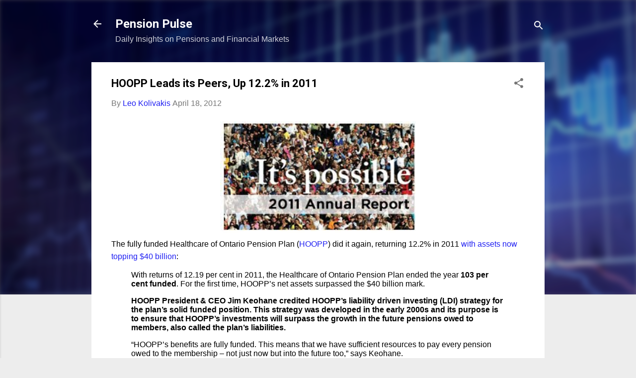

--- FILE ---
content_type: text/html; charset=UTF-8
request_url: https://pensionpulse.blogspot.com/2012/04/hoopp-leads-its-peers-up-122-in-2011.html
body_size: 39629
content:
<!DOCTYPE html>
<html dir='ltr' lang='en'>
<head>
<meta content='width=device-width, initial-scale=1' name='viewport'/>
<title>HOOPP Leads its Peers, Up 12.2% in 2011</title>
<meta content='text/html; charset=UTF-8' http-equiv='Content-Type'/>
<!-- Chrome, Firefox OS and Opera -->
<meta content='#ededed' name='theme-color'/>
<!-- Windows Phone -->
<meta content='#ededed' name='msapplication-navbutton-color'/>
<meta content='blogger' name='generator'/>
<link href='https://pensionpulse.blogspot.com/favicon.ico' rel='icon' type='image/x-icon'/>
<link href='http://pensionpulse.blogspot.com/2012/04/hoopp-leads-its-peers-up-122-in-2011.html' rel='canonical'/>
<link rel="alternate" type="application/atom+xml" title="Pension Pulse - Atom" href="https://pensionpulse.blogspot.com/feeds/posts/default" />
<link rel="alternate" type="application/rss+xml" title="Pension Pulse - RSS" href="https://pensionpulse.blogspot.com/feeds/posts/default?alt=rss" />
<link rel="service.post" type="application/atom+xml" title="Pension Pulse - Atom" href="https://www.blogger.com/feeds/5879608286191780679/posts/default" />

<link rel="alternate" type="application/atom+xml" title="Pension Pulse - Atom" href="https://pensionpulse.blogspot.com/feeds/5647673189732015282/comments/default" />
<!--Can't find substitution for tag [blog.ieCssRetrofitLinks]-->
<link href='https://blogger.googleusercontent.com/img/b/R29vZ2xl/AVvXsEiuOhqPJXOpiZwYABv-UV-nUBozSczhELxQwCzbU3lcKUQixT8mkQNkwKPeEQszN9VIBa4YibLvlIzPvEptZEvoIOpFr1oUmk9ztSmgX2rprGuBWqHpgbVl0n6OqCshEGHijGnFd-vhqY4/s400/New+Picture+%25282%2529.bmp' rel='image_src'/>
<meta content='http://pensionpulse.blogspot.com/2012/04/hoopp-leads-its-peers-up-122-in-2011.html' property='og:url'/>
<meta content='HOOPP Leads its Peers, Up 12.2% in 2011' property='og:title'/>
<meta content='The fully funded Healthcare of Ontario Pension Plan ( HOOPP ) did it again, returning 12.2% in 2011 with assets now topping $40 billion : Wi...' property='og:description'/>
<meta content='https://blogger.googleusercontent.com/img/b/R29vZ2xl/AVvXsEiuOhqPJXOpiZwYABv-UV-nUBozSczhELxQwCzbU3lcKUQixT8mkQNkwKPeEQszN9VIBa4YibLvlIzPvEptZEvoIOpFr1oUmk9ztSmgX2rprGuBWqHpgbVl0n6OqCshEGHijGnFd-vhqY4/w1200-h630-p-k-no-nu/New+Picture+%25282%2529.bmp' property='og:image'/>
<style type='text/css'>@font-face{font-family:'Damion';font-style:normal;font-weight:400;font-display:swap;src:url(//fonts.gstatic.com/s/damion/v15/hv-XlzJ3KEUe_YZkZGw2EzJwV9J-.woff2)format('woff2');unicode-range:U+0100-02BA,U+02BD-02C5,U+02C7-02CC,U+02CE-02D7,U+02DD-02FF,U+0304,U+0308,U+0329,U+1D00-1DBF,U+1E00-1E9F,U+1EF2-1EFF,U+2020,U+20A0-20AB,U+20AD-20C0,U+2113,U+2C60-2C7F,U+A720-A7FF;}@font-face{font-family:'Damion';font-style:normal;font-weight:400;font-display:swap;src:url(//fonts.gstatic.com/s/damion/v15/hv-XlzJ3KEUe_YZkamw2EzJwVw.woff2)format('woff2');unicode-range:U+0000-00FF,U+0131,U+0152-0153,U+02BB-02BC,U+02C6,U+02DA,U+02DC,U+0304,U+0308,U+0329,U+2000-206F,U+20AC,U+2122,U+2191,U+2193,U+2212,U+2215,U+FEFF,U+FFFD;}@font-face{font-family:'Playfair Display';font-style:normal;font-weight:900;font-display:swap;src:url(//fonts.gstatic.com/s/playfairdisplay/v40/nuFvD-vYSZviVYUb_rj3ij__anPXJzDwcbmjWBN2PKfsunDTbtPK-F2qC0usEw.woff2)format('woff2');unicode-range:U+0301,U+0400-045F,U+0490-0491,U+04B0-04B1,U+2116;}@font-face{font-family:'Playfair Display';font-style:normal;font-weight:900;font-display:swap;src:url(//fonts.gstatic.com/s/playfairdisplay/v40/nuFvD-vYSZviVYUb_rj3ij__anPXJzDwcbmjWBN2PKfsunDYbtPK-F2qC0usEw.woff2)format('woff2');unicode-range:U+0102-0103,U+0110-0111,U+0128-0129,U+0168-0169,U+01A0-01A1,U+01AF-01B0,U+0300-0301,U+0303-0304,U+0308-0309,U+0323,U+0329,U+1EA0-1EF9,U+20AB;}@font-face{font-family:'Playfair Display';font-style:normal;font-weight:900;font-display:swap;src:url(//fonts.gstatic.com/s/playfairdisplay/v40/nuFvD-vYSZviVYUb_rj3ij__anPXJzDwcbmjWBN2PKfsunDZbtPK-F2qC0usEw.woff2)format('woff2');unicode-range:U+0100-02BA,U+02BD-02C5,U+02C7-02CC,U+02CE-02D7,U+02DD-02FF,U+0304,U+0308,U+0329,U+1D00-1DBF,U+1E00-1E9F,U+1EF2-1EFF,U+2020,U+20A0-20AB,U+20AD-20C0,U+2113,U+2C60-2C7F,U+A720-A7FF;}@font-face{font-family:'Playfair Display';font-style:normal;font-weight:900;font-display:swap;src:url(//fonts.gstatic.com/s/playfairdisplay/v40/nuFvD-vYSZviVYUb_rj3ij__anPXJzDwcbmjWBN2PKfsunDXbtPK-F2qC0s.woff2)format('woff2');unicode-range:U+0000-00FF,U+0131,U+0152-0153,U+02BB-02BC,U+02C6,U+02DA,U+02DC,U+0304,U+0308,U+0329,U+2000-206F,U+20AC,U+2122,U+2191,U+2193,U+2212,U+2215,U+FEFF,U+FFFD;}@font-face{font-family:'Roboto';font-style:italic;font-weight:300;font-stretch:100%;font-display:swap;src:url(//fonts.gstatic.com/s/roboto/v50/KFOKCnqEu92Fr1Mu53ZEC9_Vu3r1gIhOszmOClHrs6ljXfMMLt_QuAX-k3Yi128m0kN2.woff2)format('woff2');unicode-range:U+0460-052F,U+1C80-1C8A,U+20B4,U+2DE0-2DFF,U+A640-A69F,U+FE2E-FE2F;}@font-face{font-family:'Roboto';font-style:italic;font-weight:300;font-stretch:100%;font-display:swap;src:url(//fonts.gstatic.com/s/roboto/v50/KFOKCnqEu92Fr1Mu53ZEC9_Vu3r1gIhOszmOClHrs6ljXfMMLt_QuAz-k3Yi128m0kN2.woff2)format('woff2');unicode-range:U+0301,U+0400-045F,U+0490-0491,U+04B0-04B1,U+2116;}@font-face{font-family:'Roboto';font-style:italic;font-weight:300;font-stretch:100%;font-display:swap;src:url(//fonts.gstatic.com/s/roboto/v50/KFOKCnqEu92Fr1Mu53ZEC9_Vu3r1gIhOszmOClHrs6ljXfMMLt_QuAT-k3Yi128m0kN2.woff2)format('woff2');unicode-range:U+1F00-1FFF;}@font-face{font-family:'Roboto';font-style:italic;font-weight:300;font-stretch:100%;font-display:swap;src:url(//fonts.gstatic.com/s/roboto/v50/KFOKCnqEu92Fr1Mu53ZEC9_Vu3r1gIhOszmOClHrs6ljXfMMLt_QuAv-k3Yi128m0kN2.woff2)format('woff2');unicode-range:U+0370-0377,U+037A-037F,U+0384-038A,U+038C,U+038E-03A1,U+03A3-03FF;}@font-face{font-family:'Roboto';font-style:italic;font-weight:300;font-stretch:100%;font-display:swap;src:url(//fonts.gstatic.com/s/roboto/v50/KFOKCnqEu92Fr1Mu53ZEC9_Vu3r1gIhOszmOClHrs6ljXfMMLt_QuHT-k3Yi128m0kN2.woff2)format('woff2');unicode-range:U+0302-0303,U+0305,U+0307-0308,U+0310,U+0312,U+0315,U+031A,U+0326-0327,U+032C,U+032F-0330,U+0332-0333,U+0338,U+033A,U+0346,U+034D,U+0391-03A1,U+03A3-03A9,U+03B1-03C9,U+03D1,U+03D5-03D6,U+03F0-03F1,U+03F4-03F5,U+2016-2017,U+2034-2038,U+203C,U+2040,U+2043,U+2047,U+2050,U+2057,U+205F,U+2070-2071,U+2074-208E,U+2090-209C,U+20D0-20DC,U+20E1,U+20E5-20EF,U+2100-2112,U+2114-2115,U+2117-2121,U+2123-214F,U+2190,U+2192,U+2194-21AE,U+21B0-21E5,U+21F1-21F2,U+21F4-2211,U+2213-2214,U+2216-22FF,U+2308-230B,U+2310,U+2319,U+231C-2321,U+2336-237A,U+237C,U+2395,U+239B-23B7,U+23D0,U+23DC-23E1,U+2474-2475,U+25AF,U+25B3,U+25B7,U+25BD,U+25C1,U+25CA,U+25CC,U+25FB,U+266D-266F,U+27C0-27FF,U+2900-2AFF,U+2B0E-2B11,U+2B30-2B4C,U+2BFE,U+3030,U+FF5B,U+FF5D,U+1D400-1D7FF,U+1EE00-1EEFF;}@font-face{font-family:'Roboto';font-style:italic;font-weight:300;font-stretch:100%;font-display:swap;src:url(//fonts.gstatic.com/s/roboto/v50/KFOKCnqEu92Fr1Mu53ZEC9_Vu3r1gIhOszmOClHrs6ljXfMMLt_QuGb-k3Yi128m0kN2.woff2)format('woff2');unicode-range:U+0001-000C,U+000E-001F,U+007F-009F,U+20DD-20E0,U+20E2-20E4,U+2150-218F,U+2190,U+2192,U+2194-2199,U+21AF,U+21E6-21F0,U+21F3,U+2218-2219,U+2299,U+22C4-22C6,U+2300-243F,U+2440-244A,U+2460-24FF,U+25A0-27BF,U+2800-28FF,U+2921-2922,U+2981,U+29BF,U+29EB,U+2B00-2BFF,U+4DC0-4DFF,U+FFF9-FFFB,U+10140-1018E,U+10190-1019C,U+101A0,U+101D0-101FD,U+102E0-102FB,U+10E60-10E7E,U+1D2C0-1D2D3,U+1D2E0-1D37F,U+1F000-1F0FF,U+1F100-1F1AD,U+1F1E6-1F1FF,U+1F30D-1F30F,U+1F315,U+1F31C,U+1F31E,U+1F320-1F32C,U+1F336,U+1F378,U+1F37D,U+1F382,U+1F393-1F39F,U+1F3A7-1F3A8,U+1F3AC-1F3AF,U+1F3C2,U+1F3C4-1F3C6,U+1F3CA-1F3CE,U+1F3D4-1F3E0,U+1F3ED,U+1F3F1-1F3F3,U+1F3F5-1F3F7,U+1F408,U+1F415,U+1F41F,U+1F426,U+1F43F,U+1F441-1F442,U+1F444,U+1F446-1F449,U+1F44C-1F44E,U+1F453,U+1F46A,U+1F47D,U+1F4A3,U+1F4B0,U+1F4B3,U+1F4B9,U+1F4BB,U+1F4BF,U+1F4C8-1F4CB,U+1F4D6,U+1F4DA,U+1F4DF,U+1F4E3-1F4E6,U+1F4EA-1F4ED,U+1F4F7,U+1F4F9-1F4FB,U+1F4FD-1F4FE,U+1F503,U+1F507-1F50B,U+1F50D,U+1F512-1F513,U+1F53E-1F54A,U+1F54F-1F5FA,U+1F610,U+1F650-1F67F,U+1F687,U+1F68D,U+1F691,U+1F694,U+1F698,U+1F6AD,U+1F6B2,U+1F6B9-1F6BA,U+1F6BC,U+1F6C6-1F6CF,U+1F6D3-1F6D7,U+1F6E0-1F6EA,U+1F6F0-1F6F3,U+1F6F7-1F6FC,U+1F700-1F7FF,U+1F800-1F80B,U+1F810-1F847,U+1F850-1F859,U+1F860-1F887,U+1F890-1F8AD,U+1F8B0-1F8BB,U+1F8C0-1F8C1,U+1F900-1F90B,U+1F93B,U+1F946,U+1F984,U+1F996,U+1F9E9,U+1FA00-1FA6F,U+1FA70-1FA7C,U+1FA80-1FA89,U+1FA8F-1FAC6,U+1FACE-1FADC,U+1FADF-1FAE9,U+1FAF0-1FAF8,U+1FB00-1FBFF;}@font-face{font-family:'Roboto';font-style:italic;font-weight:300;font-stretch:100%;font-display:swap;src:url(//fonts.gstatic.com/s/roboto/v50/KFOKCnqEu92Fr1Mu53ZEC9_Vu3r1gIhOszmOClHrs6ljXfMMLt_QuAf-k3Yi128m0kN2.woff2)format('woff2');unicode-range:U+0102-0103,U+0110-0111,U+0128-0129,U+0168-0169,U+01A0-01A1,U+01AF-01B0,U+0300-0301,U+0303-0304,U+0308-0309,U+0323,U+0329,U+1EA0-1EF9,U+20AB;}@font-face{font-family:'Roboto';font-style:italic;font-weight:300;font-stretch:100%;font-display:swap;src:url(//fonts.gstatic.com/s/roboto/v50/KFOKCnqEu92Fr1Mu53ZEC9_Vu3r1gIhOszmOClHrs6ljXfMMLt_QuAb-k3Yi128m0kN2.woff2)format('woff2');unicode-range:U+0100-02BA,U+02BD-02C5,U+02C7-02CC,U+02CE-02D7,U+02DD-02FF,U+0304,U+0308,U+0329,U+1D00-1DBF,U+1E00-1E9F,U+1EF2-1EFF,U+2020,U+20A0-20AB,U+20AD-20C0,U+2113,U+2C60-2C7F,U+A720-A7FF;}@font-face{font-family:'Roboto';font-style:italic;font-weight:300;font-stretch:100%;font-display:swap;src:url(//fonts.gstatic.com/s/roboto/v50/KFOKCnqEu92Fr1Mu53ZEC9_Vu3r1gIhOszmOClHrs6ljXfMMLt_QuAj-k3Yi128m0g.woff2)format('woff2');unicode-range:U+0000-00FF,U+0131,U+0152-0153,U+02BB-02BC,U+02C6,U+02DA,U+02DC,U+0304,U+0308,U+0329,U+2000-206F,U+20AC,U+2122,U+2191,U+2193,U+2212,U+2215,U+FEFF,U+FFFD;}@font-face{font-family:'Roboto';font-style:normal;font-weight:400;font-stretch:100%;font-display:swap;src:url(//fonts.gstatic.com/s/roboto/v50/KFO7CnqEu92Fr1ME7kSn66aGLdTylUAMa3GUBHMdazTgWw.woff2)format('woff2');unicode-range:U+0460-052F,U+1C80-1C8A,U+20B4,U+2DE0-2DFF,U+A640-A69F,U+FE2E-FE2F;}@font-face{font-family:'Roboto';font-style:normal;font-weight:400;font-stretch:100%;font-display:swap;src:url(//fonts.gstatic.com/s/roboto/v50/KFO7CnqEu92Fr1ME7kSn66aGLdTylUAMa3iUBHMdazTgWw.woff2)format('woff2');unicode-range:U+0301,U+0400-045F,U+0490-0491,U+04B0-04B1,U+2116;}@font-face{font-family:'Roboto';font-style:normal;font-weight:400;font-stretch:100%;font-display:swap;src:url(//fonts.gstatic.com/s/roboto/v50/KFO7CnqEu92Fr1ME7kSn66aGLdTylUAMa3CUBHMdazTgWw.woff2)format('woff2');unicode-range:U+1F00-1FFF;}@font-face{font-family:'Roboto';font-style:normal;font-weight:400;font-stretch:100%;font-display:swap;src:url(//fonts.gstatic.com/s/roboto/v50/KFO7CnqEu92Fr1ME7kSn66aGLdTylUAMa3-UBHMdazTgWw.woff2)format('woff2');unicode-range:U+0370-0377,U+037A-037F,U+0384-038A,U+038C,U+038E-03A1,U+03A3-03FF;}@font-face{font-family:'Roboto';font-style:normal;font-weight:400;font-stretch:100%;font-display:swap;src:url(//fonts.gstatic.com/s/roboto/v50/KFO7CnqEu92Fr1ME7kSn66aGLdTylUAMawCUBHMdazTgWw.woff2)format('woff2');unicode-range:U+0302-0303,U+0305,U+0307-0308,U+0310,U+0312,U+0315,U+031A,U+0326-0327,U+032C,U+032F-0330,U+0332-0333,U+0338,U+033A,U+0346,U+034D,U+0391-03A1,U+03A3-03A9,U+03B1-03C9,U+03D1,U+03D5-03D6,U+03F0-03F1,U+03F4-03F5,U+2016-2017,U+2034-2038,U+203C,U+2040,U+2043,U+2047,U+2050,U+2057,U+205F,U+2070-2071,U+2074-208E,U+2090-209C,U+20D0-20DC,U+20E1,U+20E5-20EF,U+2100-2112,U+2114-2115,U+2117-2121,U+2123-214F,U+2190,U+2192,U+2194-21AE,U+21B0-21E5,U+21F1-21F2,U+21F4-2211,U+2213-2214,U+2216-22FF,U+2308-230B,U+2310,U+2319,U+231C-2321,U+2336-237A,U+237C,U+2395,U+239B-23B7,U+23D0,U+23DC-23E1,U+2474-2475,U+25AF,U+25B3,U+25B7,U+25BD,U+25C1,U+25CA,U+25CC,U+25FB,U+266D-266F,U+27C0-27FF,U+2900-2AFF,U+2B0E-2B11,U+2B30-2B4C,U+2BFE,U+3030,U+FF5B,U+FF5D,U+1D400-1D7FF,U+1EE00-1EEFF;}@font-face{font-family:'Roboto';font-style:normal;font-weight:400;font-stretch:100%;font-display:swap;src:url(//fonts.gstatic.com/s/roboto/v50/KFO7CnqEu92Fr1ME7kSn66aGLdTylUAMaxKUBHMdazTgWw.woff2)format('woff2');unicode-range:U+0001-000C,U+000E-001F,U+007F-009F,U+20DD-20E0,U+20E2-20E4,U+2150-218F,U+2190,U+2192,U+2194-2199,U+21AF,U+21E6-21F0,U+21F3,U+2218-2219,U+2299,U+22C4-22C6,U+2300-243F,U+2440-244A,U+2460-24FF,U+25A0-27BF,U+2800-28FF,U+2921-2922,U+2981,U+29BF,U+29EB,U+2B00-2BFF,U+4DC0-4DFF,U+FFF9-FFFB,U+10140-1018E,U+10190-1019C,U+101A0,U+101D0-101FD,U+102E0-102FB,U+10E60-10E7E,U+1D2C0-1D2D3,U+1D2E0-1D37F,U+1F000-1F0FF,U+1F100-1F1AD,U+1F1E6-1F1FF,U+1F30D-1F30F,U+1F315,U+1F31C,U+1F31E,U+1F320-1F32C,U+1F336,U+1F378,U+1F37D,U+1F382,U+1F393-1F39F,U+1F3A7-1F3A8,U+1F3AC-1F3AF,U+1F3C2,U+1F3C4-1F3C6,U+1F3CA-1F3CE,U+1F3D4-1F3E0,U+1F3ED,U+1F3F1-1F3F3,U+1F3F5-1F3F7,U+1F408,U+1F415,U+1F41F,U+1F426,U+1F43F,U+1F441-1F442,U+1F444,U+1F446-1F449,U+1F44C-1F44E,U+1F453,U+1F46A,U+1F47D,U+1F4A3,U+1F4B0,U+1F4B3,U+1F4B9,U+1F4BB,U+1F4BF,U+1F4C8-1F4CB,U+1F4D6,U+1F4DA,U+1F4DF,U+1F4E3-1F4E6,U+1F4EA-1F4ED,U+1F4F7,U+1F4F9-1F4FB,U+1F4FD-1F4FE,U+1F503,U+1F507-1F50B,U+1F50D,U+1F512-1F513,U+1F53E-1F54A,U+1F54F-1F5FA,U+1F610,U+1F650-1F67F,U+1F687,U+1F68D,U+1F691,U+1F694,U+1F698,U+1F6AD,U+1F6B2,U+1F6B9-1F6BA,U+1F6BC,U+1F6C6-1F6CF,U+1F6D3-1F6D7,U+1F6E0-1F6EA,U+1F6F0-1F6F3,U+1F6F7-1F6FC,U+1F700-1F7FF,U+1F800-1F80B,U+1F810-1F847,U+1F850-1F859,U+1F860-1F887,U+1F890-1F8AD,U+1F8B0-1F8BB,U+1F8C0-1F8C1,U+1F900-1F90B,U+1F93B,U+1F946,U+1F984,U+1F996,U+1F9E9,U+1FA00-1FA6F,U+1FA70-1FA7C,U+1FA80-1FA89,U+1FA8F-1FAC6,U+1FACE-1FADC,U+1FADF-1FAE9,U+1FAF0-1FAF8,U+1FB00-1FBFF;}@font-face{font-family:'Roboto';font-style:normal;font-weight:400;font-stretch:100%;font-display:swap;src:url(//fonts.gstatic.com/s/roboto/v50/KFO7CnqEu92Fr1ME7kSn66aGLdTylUAMa3OUBHMdazTgWw.woff2)format('woff2');unicode-range:U+0102-0103,U+0110-0111,U+0128-0129,U+0168-0169,U+01A0-01A1,U+01AF-01B0,U+0300-0301,U+0303-0304,U+0308-0309,U+0323,U+0329,U+1EA0-1EF9,U+20AB;}@font-face{font-family:'Roboto';font-style:normal;font-weight:400;font-stretch:100%;font-display:swap;src:url(//fonts.gstatic.com/s/roboto/v50/KFO7CnqEu92Fr1ME7kSn66aGLdTylUAMa3KUBHMdazTgWw.woff2)format('woff2');unicode-range:U+0100-02BA,U+02BD-02C5,U+02C7-02CC,U+02CE-02D7,U+02DD-02FF,U+0304,U+0308,U+0329,U+1D00-1DBF,U+1E00-1E9F,U+1EF2-1EFF,U+2020,U+20A0-20AB,U+20AD-20C0,U+2113,U+2C60-2C7F,U+A720-A7FF;}@font-face{font-family:'Roboto';font-style:normal;font-weight:400;font-stretch:100%;font-display:swap;src:url(//fonts.gstatic.com/s/roboto/v50/KFO7CnqEu92Fr1ME7kSn66aGLdTylUAMa3yUBHMdazQ.woff2)format('woff2');unicode-range:U+0000-00FF,U+0131,U+0152-0153,U+02BB-02BC,U+02C6,U+02DA,U+02DC,U+0304,U+0308,U+0329,U+2000-206F,U+20AC,U+2122,U+2191,U+2193,U+2212,U+2215,U+FEFF,U+FFFD;}@font-face{font-family:'Roboto';font-style:normal;font-weight:700;font-stretch:100%;font-display:swap;src:url(//fonts.gstatic.com/s/roboto/v50/KFO7CnqEu92Fr1ME7kSn66aGLdTylUAMa3GUBHMdazTgWw.woff2)format('woff2');unicode-range:U+0460-052F,U+1C80-1C8A,U+20B4,U+2DE0-2DFF,U+A640-A69F,U+FE2E-FE2F;}@font-face{font-family:'Roboto';font-style:normal;font-weight:700;font-stretch:100%;font-display:swap;src:url(//fonts.gstatic.com/s/roboto/v50/KFO7CnqEu92Fr1ME7kSn66aGLdTylUAMa3iUBHMdazTgWw.woff2)format('woff2');unicode-range:U+0301,U+0400-045F,U+0490-0491,U+04B0-04B1,U+2116;}@font-face{font-family:'Roboto';font-style:normal;font-weight:700;font-stretch:100%;font-display:swap;src:url(//fonts.gstatic.com/s/roboto/v50/KFO7CnqEu92Fr1ME7kSn66aGLdTylUAMa3CUBHMdazTgWw.woff2)format('woff2');unicode-range:U+1F00-1FFF;}@font-face{font-family:'Roboto';font-style:normal;font-weight:700;font-stretch:100%;font-display:swap;src:url(//fonts.gstatic.com/s/roboto/v50/KFO7CnqEu92Fr1ME7kSn66aGLdTylUAMa3-UBHMdazTgWw.woff2)format('woff2');unicode-range:U+0370-0377,U+037A-037F,U+0384-038A,U+038C,U+038E-03A1,U+03A3-03FF;}@font-face{font-family:'Roboto';font-style:normal;font-weight:700;font-stretch:100%;font-display:swap;src:url(//fonts.gstatic.com/s/roboto/v50/KFO7CnqEu92Fr1ME7kSn66aGLdTylUAMawCUBHMdazTgWw.woff2)format('woff2');unicode-range:U+0302-0303,U+0305,U+0307-0308,U+0310,U+0312,U+0315,U+031A,U+0326-0327,U+032C,U+032F-0330,U+0332-0333,U+0338,U+033A,U+0346,U+034D,U+0391-03A1,U+03A3-03A9,U+03B1-03C9,U+03D1,U+03D5-03D6,U+03F0-03F1,U+03F4-03F5,U+2016-2017,U+2034-2038,U+203C,U+2040,U+2043,U+2047,U+2050,U+2057,U+205F,U+2070-2071,U+2074-208E,U+2090-209C,U+20D0-20DC,U+20E1,U+20E5-20EF,U+2100-2112,U+2114-2115,U+2117-2121,U+2123-214F,U+2190,U+2192,U+2194-21AE,U+21B0-21E5,U+21F1-21F2,U+21F4-2211,U+2213-2214,U+2216-22FF,U+2308-230B,U+2310,U+2319,U+231C-2321,U+2336-237A,U+237C,U+2395,U+239B-23B7,U+23D0,U+23DC-23E1,U+2474-2475,U+25AF,U+25B3,U+25B7,U+25BD,U+25C1,U+25CA,U+25CC,U+25FB,U+266D-266F,U+27C0-27FF,U+2900-2AFF,U+2B0E-2B11,U+2B30-2B4C,U+2BFE,U+3030,U+FF5B,U+FF5D,U+1D400-1D7FF,U+1EE00-1EEFF;}@font-face{font-family:'Roboto';font-style:normal;font-weight:700;font-stretch:100%;font-display:swap;src:url(//fonts.gstatic.com/s/roboto/v50/KFO7CnqEu92Fr1ME7kSn66aGLdTylUAMaxKUBHMdazTgWw.woff2)format('woff2');unicode-range:U+0001-000C,U+000E-001F,U+007F-009F,U+20DD-20E0,U+20E2-20E4,U+2150-218F,U+2190,U+2192,U+2194-2199,U+21AF,U+21E6-21F0,U+21F3,U+2218-2219,U+2299,U+22C4-22C6,U+2300-243F,U+2440-244A,U+2460-24FF,U+25A0-27BF,U+2800-28FF,U+2921-2922,U+2981,U+29BF,U+29EB,U+2B00-2BFF,U+4DC0-4DFF,U+FFF9-FFFB,U+10140-1018E,U+10190-1019C,U+101A0,U+101D0-101FD,U+102E0-102FB,U+10E60-10E7E,U+1D2C0-1D2D3,U+1D2E0-1D37F,U+1F000-1F0FF,U+1F100-1F1AD,U+1F1E6-1F1FF,U+1F30D-1F30F,U+1F315,U+1F31C,U+1F31E,U+1F320-1F32C,U+1F336,U+1F378,U+1F37D,U+1F382,U+1F393-1F39F,U+1F3A7-1F3A8,U+1F3AC-1F3AF,U+1F3C2,U+1F3C4-1F3C6,U+1F3CA-1F3CE,U+1F3D4-1F3E0,U+1F3ED,U+1F3F1-1F3F3,U+1F3F5-1F3F7,U+1F408,U+1F415,U+1F41F,U+1F426,U+1F43F,U+1F441-1F442,U+1F444,U+1F446-1F449,U+1F44C-1F44E,U+1F453,U+1F46A,U+1F47D,U+1F4A3,U+1F4B0,U+1F4B3,U+1F4B9,U+1F4BB,U+1F4BF,U+1F4C8-1F4CB,U+1F4D6,U+1F4DA,U+1F4DF,U+1F4E3-1F4E6,U+1F4EA-1F4ED,U+1F4F7,U+1F4F9-1F4FB,U+1F4FD-1F4FE,U+1F503,U+1F507-1F50B,U+1F50D,U+1F512-1F513,U+1F53E-1F54A,U+1F54F-1F5FA,U+1F610,U+1F650-1F67F,U+1F687,U+1F68D,U+1F691,U+1F694,U+1F698,U+1F6AD,U+1F6B2,U+1F6B9-1F6BA,U+1F6BC,U+1F6C6-1F6CF,U+1F6D3-1F6D7,U+1F6E0-1F6EA,U+1F6F0-1F6F3,U+1F6F7-1F6FC,U+1F700-1F7FF,U+1F800-1F80B,U+1F810-1F847,U+1F850-1F859,U+1F860-1F887,U+1F890-1F8AD,U+1F8B0-1F8BB,U+1F8C0-1F8C1,U+1F900-1F90B,U+1F93B,U+1F946,U+1F984,U+1F996,U+1F9E9,U+1FA00-1FA6F,U+1FA70-1FA7C,U+1FA80-1FA89,U+1FA8F-1FAC6,U+1FACE-1FADC,U+1FADF-1FAE9,U+1FAF0-1FAF8,U+1FB00-1FBFF;}@font-face{font-family:'Roboto';font-style:normal;font-weight:700;font-stretch:100%;font-display:swap;src:url(//fonts.gstatic.com/s/roboto/v50/KFO7CnqEu92Fr1ME7kSn66aGLdTylUAMa3OUBHMdazTgWw.woff2)format('woff2');unicode-range:U+0102-0103,U+0110-0111,U+0128-0129,U+0168-0169,U+01A0-01A1,U+01AF-01B0,U+0300-0301,U+0303-0304,U+0308-0309,U+0323,U+0329,U+1EA0-1EF9,U+20AB;}@font-face{font-family:'Roboto';font-style:normal;font-weight:700;font-stretch:100%;font-display:swap;src:url(//fonts.gstatic.com/s/roboto/v50/KFO7CnqEu92Fr1ME7kSn66aGLdTylUAMa3KUBHMdazTgWw.woff2)format('woff2');unicode-range:U+0100-02BA,U+02BD-02C5,U+02C7-02CC,U+02CE-02D7,U+02DD-02FF,U+0304,U+0308,U+0329,U+1D00-1DBF,U+1E00-1E9F,U+1EF2-1EFF,U+2020,U+20A0-20AB,U+20AD-20C0,U+2113,U+2C60-2C7F,U+A720-A7FF;}@font-face{font-family:'Roboto';font-style:normal;font-weight:700;font-stretch:100%;font-display:swap;src:url(//fonts.gstatic.com/s/roboto/v50/KFO7CnqEu92Fr1ME7kSn66aGLdTylUAMa3yUBHMdazQ.woff2)format('woff2');unicode-range:U+0000-00FF,U+0131,U+0152-0153,U+02BB-02BC,U+02C6,U+02DA,U+02DC,U+0304,U+0308,U+0329,U+2000-206F,U+20AC,U+2122,U+2191,U+2193,U+2212,U+2215,U+FEFF,U+FFFD;}</style>
<style id='page-skin-1' type='text/css'><!--
/*! normalize.css v3.0.1 | MIT License | git.io/normalize */html{font-family:sans-serif;-ms-text-size-adjust:100%;-webkit-text-size-adjust:100%}body{margin:0}article,aside,details,figcaption,figure,footer,header,hgroup,main,nav,section,summary{display:block}audio,canvas,progress,video{display:inline-block;vertical-align:baseline}audio:not([controls]){display:none;height:0}[hidden],template{display:none}a{background:transparent}a:active,a:hover{outline:0}abbr[title]{border-bottom:1px dotted}b,strong{font-weight:bold}dfn{font-style:italic}h1{font-size:2em;margin:.67em 0}mark{background:#ff0;color:#000}small{font-size:80%}sub,sup{font-size:75%;line-height:0;position:relative;vertical-align:baseline}sup{top:-0.5em}sub{bottom:-0.25em}img{border:0}svg:not(:root){overflow:hidden}figure{margin:1em 40px}hr{-moz-box-sizing:content-box;box-sizing:content-box;height:0}pre{overflow:auto}code,kbd,pre,samp{font-family:monospace,monospace;font-size:1em}button,input,optgroup,select,textarea{color:inherit;font:inherit;margin:0}button{overflow:visible}button,select{text-transform:none}button,html input[type="button"],input[type="reset"],input[type="submit"]{-webkit-appearance:button;cursor:pointer}button[disabled],html input[disabled]{cursor:default}button::-moz-focus-inner,input::-moz-focus-inner{border:0;padding:0}input{line-height:normal}input[type="checkbox"],input[type="radio"]{box-sizing:border-box;padding:0}input[type="number"]::-webkit-inner-spin-button,input[type="number"]::-webkit-outer-spin-button{height:auto}input[type="search"]{-webkit-appearance:textfield;-moz-box-sizing:content-box;-webkit-box-sizing:content-box;box-sizing:content-box}input[type="search"]::-webkit-search-cancel-button,input[type="search"]::-webkit-search-decoration{-webkit-appearance:none}fieldset{border:1px solid #c0c0c0;margin:0 2px;padding:.35em .625em .75em}legend{border:0;padding:0}textarea{overflow:auto}optgroup{font-weight:bold}table{border-collapse:collapse;border-spacing:0}td,th{padding:0}
/*!************************************************
* Blogger Template Style
* Name: Contempo
**************************************************/
body{
overflow-wrap:break-word;
word-break:break-word;
word-wrap:break-word
}
.hidden{
display:none
}
.invisible{
visibility:hidden
}
.container::after,.float-container::after{
clear:both;
content:'';
display:table
}
.clearboth{
clear:both
}
#comments .comment .comment-actions,.subscribe-popup .FollowByEmail .follow-by-email-submit,.widget.Profile .profile-link,.widget.Profile .profile-link.visit-profile{
background:0 0;
border:0;
box-shadow:none;
color:#1f1ff2;
cursor:pointer;
font-size:14px;
font-weight:700;
outline:0;
text-decoration:none;
text-transform:uppercase;
width:auto
}
.dim-overlay{
background-color:rgba(0,0,0,.54);
height:100vh;
left:0;
position:fixed;
top:0;
width:100%
}
#sharing-dim-overlay{
background-color:transparent
}
input::-ms-clear{
display:none
}
.blogger-logo,.svg-icon-24.blogger-logo{
fill:#ff9800;
opacity:1
}
.loading-spinner-large{
-webkit-animation:mspin-rotate 1.568s infinite linear;
animation:mspin-rotate 1.568s infinite linear;
height:48px;
overflow:hidden;
position:absolute;
width:48px;
z-index:200
}
.loading-spinner-large>div{
-webkit-animation:mspin-revrot 5332ms infinite steps(4);
animation:mspin-revrot 5332ms infinite steps(4)
}
.loading-spinner-large>div>div{
-webkit-animation:mspin-singlecolor-large-film 1333ms infinite steps(81);
animation:mspin-singlecolor-large-film 1333ms infinite steps(81);
background-size:100%;
height:48px;
width:3888px
}
.mspin-black-large>div>div,.mspin-grey_54-large>div>div{
background-image:url(https://www.blogblog.com/indie/mspin_black_large.svg)
}
.mspin-white-large>div>div{
background-image:url(https://www.blogblog.com/indie/mspin_white_large.svg)
}
.mspin-grey_54-large{
opacity:.54
}
@-webkit-keyframes mspin-singlecolor-large-film{
from{
-webkit-transform:translateX(0);
transform:translateX(0)
}
to{
-webkit-transform:translateX(-3888px);
transform:translateX(-3888px)
}
}
@keyframes mspin-singlecolor-large-film{
from{
-webkit-transform:translateX(0);
transform:translateX(0)
}
to{
-webkit-transform:translateX(-3888px);
transform:translateX(-3888px)
}
}
@-webkit-keyframes mspin-rotate{
from{
-webkit-transform:rotate(0);
transform:rotate(0)
}
to{
-webkit-transform:rotate(360deg);
transform:rotate(360deg)
}
}
@keyframes mspin-rotate{
from{
-webkit-transform:rotate(0);
transform:rotate(0)
}
to{
-webkit-transform:rotate(360deg);
transform:rotate(360deg)
}
}
@-webkit-keyframes mspin-revrot{
from{
-webkit-transform:rotate(0);
transform:rotate(0)
}
to{
-webkit-transform:rotate(-360deg);
transform:rotate(-360deg)
}
}
@keyframes mspin-revrot{
from{
-webkit-transform:rotate(0);
transform:rotate(0)
}
to{
-webkit-transform:rotate(-360deg);
transform:rotate(-360deg)
}
}
.skip-navigation{
background-color:#fff;
box-sizing:border-box;
color:#000;
display:block;
height:0;
left:0;
line-height:50px;
overflow:hidden;
padding-top:0;
position:fixed;
text-align:center;
top:0;
-webkit-transition:box-shadow .3s,height .3s,padding-top .3s;
transition:box-shadow .3s,height .3s,padding-top .3s;
width:100%;
z-index:900
}
.skip-navigation:focus{
box-shadow:0 4px 5px 0 rgba(0,0,0,.14),0 1px 10px 0 rgba(0,0,0,.12),0 2px 4px -1px rgba(0,0,0,.2);
height:50px
}
#main{
outline:0
}
.main-heading{
position:absolute;
clip:rect(1px,1px,1px,1px);
padding:0;
border:0;
height:1px;
width:1px;
overflow:hidden
}
.Attribution{
margin-top:1em;
text-align:center
}
.Attribution .blogger img,.Attribution .blogger svg{
vertical-align:bottom
}
.Attribution .blogger img{
margin-right:.5em
}
.Attribution div{
line-height:24px;
margin-top:.5em
}
.Attribution .copyright,.Attribution .image-attribution{
font-size:.7em;
margin-top:1.5em
}
.BLOG_mobile_video_class{
display:none
}
.bg-photo{
background-attachment:scroll!important
}
body .CSS_LIGHTBOX{
z-index:900
}
.extendable .show-less,.extendable .show-more{
border-color:#1f1ff2;
color:#1f1ff2;
margin-top:8px
}
.extendable .show-less.hidden,.extendable .show-more.hidden{
display:none
}
.inline-ad{
display:none;
max-width:100%;
overflow:hidden
}
.adsbygoogle{
display:block
}
#cookieChoiceInfo{
bottom:0;
top:auto
}
iframe.b-hbp-video{
border:0
}
.post-body img{
max-width:100%
}
.post-body iframe{
max-width:100%
}
.post-body a[imageanchor="1"]{
display:inline-block
}
.byline{
margin-right:1em
}
.byline:last-child{
margin-right:0
}
.link-copied-dialog{
max-width:520px;
outline:0
}
.link-copied-dialog .modal-dialog-buttons{
margin-top:8px
}
.link-copied-dialog .goog-buttonset-default{
background:0 0;
border:0
}
.link-copied-dialog .goog-buttonset-default:focus{
outline:0
}
.paging-control-container{
margin-bottom:16px
}
.paging-control-container .paging-control{
display:inline-block
}
.paging-control-container .comment-range-text::after,.paging-control-container .paging-control{
color:#1f1ff2
}
.paging-control-container .comment-range-text,.paging-control-container .paging-control{
margin-right:8px
}
.paging-control-container .comment-range-text::after,.paging-control-container .paging-control::after{
content:'\00B7';
cursor:default;
padding-left:8px;
pointer-events:none
}
.paging-control-container .comment-range-text:last-child::after,.paging-control-container .paging-control:last-child::after{
content:none
}
.byline.reactions iframe{
height:20px
}
.b-notification{
color:#000;
background-color:#fff;
border-bottom:solid 1px #000;
box-sizing:border-box;
padding:16px 32px;
text-align:center
}
.b-notification.visible{
-webkit-transition:margin-top .3s cubic-bezier(.4,0,.2,1);
transition:margin-top .3s cubic-bezier(.4,0,.2,1)
}
.b-notification.invisible{
position:absolute
}
.b-notification-close{
position:absolute;
right:8px;
top:8px
}
.no-posts-message{
line-height:40px;
text-align:center
}
@media screen and (max-width:800px){
body.item-view .post-body a[imageanchor="1"][style*="float: left;"],body.item-view .post-body a[imageanchor="1"][style*="float: right;"]{
float:none!important;
clear:none!important
}
body.item-view .post-body a[imageanchor="1"] img{
display:block;
height:auto;
margin:0 auto
}
body.item-view .post-body>.separator:first-child>a[imageanchor="1"]:first-child{
margin-top:20px
}
.post-body a[imageanchor]{
display:block
}
body.item-view .post-body a[imageanchor="1"]{
margin-left:0!important;
margin-right:0!important
}
body.item-view .post-body a[imageanchor="1"]+a[imageanchor="1"]{
margin-top:16px
}
}
.item-control{
display:none
}
#comments{
border-top:1px dashed rgba(0,0,0,.54);
margin-top:20px;
padding:20px
}
#comments .comment-thread ol{
margin:0;
padding-left:0;
padding-left:0
}
#comments .comment .comment-replybox-single,#comments .comment-thread .comment-replies{
margin-left:60px
}
#comments .comment-thread .thread-count{
display:none
}
#comments .comment{
list-style-type:none;
padding:0 0 30px;
position:relative
}
#comments .comment .comment{
padding-bottom:8px
}
.comment .avatar-image-container{
position:absolute
}
.comment .avatar-image-container img{
border-radius:50%
}
.avatar-image-container svg,.comment .avatar-image-container .avatar-icon{
border-radius:50%;
border:solid 1px #757575;
box-sizing:border-box;
fill:#757575;
height:35px;
margin:0;
padding:7px;
width:35px
}
.comment .comment-block{
margin-top:10px;
margin-left:60px;
padding-bottom:0
}
#comments .comment-author-header-wrapper{
margin-left:40px
}
#comments .comment .thread-expanded .comment-block{
padding-bottom:20px
}
#comments .comment .comment-header .user,#comments .comment .comment-header .user a{
color:#000000;
font-style:normal;
font-weight:700
}
#comments .comment .comment-actions{
bottom:0;
margin-bottom:15px;
position:absolute
}
#comments .comment .comment-actions>*{
margin-right:8px
}
#comments .comment .comment-header .datetime{
bottom:0;
color:rgba(0,0,0,.54);
display:inline-block;
font-size:13px;
font-style:italic;
margin-left:8px
}
#comments .comment .comment-footer .comment-timestamp a,#comments .comment .comment-header .datetime a{
color:rgba(0,0,0,.54)
}
#comments .comment .comment-content,.comment .comment-body{
margin-top:12px;
word-break:break-word
}
.comment-body{
margin-bottom:12px
}
#comments.embed[data-num-comments="0"]{
border:0;
margin-top:0;
padding-top:0
}
#comments.embed[data-num-comments="0"] #comment-post-message,#comments.embed[data-num-comments="0"] div.comment-form>p,#comments.embed[data-num-comments="0"] p.comment-footer{
display:none
}
#comment-editor-src{
display:none
}
.comments .comments-content .loadmore.loaded{
max-height:0;
opacity:0;
overflow:hidden
}
.extendable .remaining-items{
height:0;
overflow:hidden;
-webkit-transition:height .3s cubic-bezier(.4,0,.2,1);
transition:height .3s cubic-bezier(.4,0,.2,1)
}
.extendable .remaining-items.expanded{
height:auto
}
.svg-icon-24,.svg-icon-24-button{
cursor:pointer;
height:24px;
width:24px;
min-width:24px
}
.touch-icon{
margin:-12px;
padding:12px
}
.touch-icon:active,.touch-icon:focus{
background-color:rgba(153,153,153,.4);
border-radius:50%
}
svg:not(:root).touch-icon{
overflow:visible
}
html[dir=rtl] .rtl-reversible-icon{
-webkit-transform:scaleX(-1);
-ms-transform:scaleX(-1);
transform:scaleX(-1)
}
.svg-icon-24-button,.touch-icon-button{
background:0 0;
border:0;
margin:0;
outline:0;
padding:0
}
.touch-icon-button .touch-icon:active,.touch-icon-button .touch-icon:focus{
background-color:transparent
}
.touch-icon-button:active .touch-icon,.touch-icon-button:focus .touch-icon{
background-color:rgba(153,153,153,.4);
border-radius:50%
}
.Profile .default-avatar-wrapper .avatar-icon{
border-radius:50%;
border:solid 1px #757575;
box-sizing:border-box;
fill:#757575;
margin:0
}
.Profile .individual .default-avatar-wrapper .avatar-icon{
padding:25px
}
.Profile .individual .avatar-icon,.Profile .individual .profile-img{
height:120px;
width:120px
}
.Profile .team .default-avatar-wrapper .avatar-icon{
padding:8px
}
.Profile .team .avatar-icon,.Profile .team .default-avatar-wrapper,.Profile .team .profile-img{
height:40px;
width:40px
}
.snippet-container{
margin:0;
position:relative;
overflow:hidden
}
.snippet-fade{
bottom:0;
box-sizing:border-box;
position:absolute;
width:96px
}
.snippet-fade{
right:0
}
.snippet-fade:after{
content:'\2026'
}
.snippet-fade:after{
float:right
}
.post-bottom{
-webkit-box-align:center;
-webkit-align-items:center;
-ms-flex-align:center;
align-items:center;
display:-webkit-box;
display:-webkit-flex;
display:-ms-flexbox;
display:flex;
-webkit-flex-wrap:wrap;
-ms-flex-wrap:wrap;
flex-wrap:wrap
}
.post-footer{
-webkit-box-flex:1;
-webkit-flex:1 1 auto;
-ms-flex:1 1 auto;
flex:1 1 auto;
-webkit-flex-wrap:wrap;
-ms-flex-wrap:wrap;
flex-wrap:wrap;
-webkit-box-ordinal-group:2;
-webkit-order:1;
-ms-flex-order:1;
order:1
}
.post-footer>*{
-webkit-box-flex:0;
-webkit-flex:0 1 auto;
-ms-flex:0 1 auto;
flex:0 1 auto
}
.post-footer .byline:last-child{
margin-right:1em
}
.jump-link{
-webkit-box-flex:0;
-webkit-flex:0 0 auto;
-ms-flex:0 0 auto;
flex:0 0 auto;
-webkit-box-ordinal-group:3;
-webkit-order:2;
-ms-flex-order:2;
order:2
}
.centered-top-container.sticky{
left:0;
position:fixed;
right:0;
top:0;
width:auto;
z-index:50;
-webkit-transition-property:opacity,-webkit-transform;
transition-property:opacity,-webkit-transform;
transition-property:transform,opacity;
transition-property:transform,opacity,-webkit-transform;
-webkit-transition-duration:.2s;
transition-duration:.2s;
-webkit-transition-timing-function:cubic-bezier(.4,0,.2,1);
transition-timing-function:cubic-bezier(.4,0,.2,1)
}
.centered-top-placeholder{
display:none
}
.collapsed-header .centered-top-placeholder{
display:block
}
.centered-top-container .Header .replaced h1,.centered-top-placeholder .Header .replaced h1{
display:none
}
.centered-top-container.sticky .Header .replaced h1{
display:block
}
.centered-top-container.sticky .Header .header-widget{
background:0 0
}
.centered-top-container.sticky .Header .header-image-wrapper{
display:none
}
.centered-top-container img,.centered-top-placeholder img{
max-width:100%
}
.collapsible{
-webkit-transition:height .3s cubic-bezier(.4,0,.2,1);
transition:height .3s cubic-bezier(.4,0,.2,1)
}
.collapsible,.collapsible>summary{
display:block;
overflow:hidden
}
.collapsible>:not(summary){
display:none
}
.collapsible[open]>:not(summary){
display:block
}
.collapsible:focus,.collapsible>summary:focus{
outline:0
}
.collapsible>summary{
cursor:pointer;
display:block;
padding:0
}
.collapsible:focus>summary,.collapsible>summary:focus{
background-color:transparent
}
.collapsible>summary::-webkit-details-marker{
display:none
}
.collapsible-title{
-webkit-box-align:center;
-webkit-align-items:center;
-ms-flex-align:center;
align-items:center;
display:-webkit-box;
display:-webkit-flex;
display:-ms-flexbox;
display:flex
}
.collapsible-title .title{
-webkit-box-flex:1;
-webkit-flex:1 1 auto;
-ms-flex:1 1 auto;
flex:1 1 auto;
-webkit-box-ordinal-group:1;
-webkit-order:0;
-ms-flex-order:0;
order:0;
overflow:hidden;
text-overflow:ellipsis;
white-space:nowrap
}
.collapsible-title .chevron-down,.collapsible[open] .collapsible-title .chevron-up{
display:block
}
.collapsible-title .chevron-up,.collapsible[open] .collapsible-title .chevron-down{
display:none
}
.flat-button{
cursor:pointer;
display:inline-block;
font-weight:700;
text-transform:uppercase;
border-radius:2px;
padding:8px;
margin:-8px
}
.flat-icon-button{
background:0 0;
border:0;
margin:0;
outline:0;
padding:0;
margin:-12px;
padding:12px;
cursor:pointer;
box-sizing:content-box;
display:inline-block;
line-height:0
}
.flat-icon-button,.flat-icon-button .splash-wrapper{
border-radius:50%
}
.flat-icon-button .splash.animate{
-webkit-animation-duration:.3s;
animation-duration:.3s
}
.overflowable-container{
max-height:47.2px;
overflow:hidden;
position:relative
}
.overflow-button{
cursor:pointer
}
#overflowable-dim-overlay{
background:0 0
}
.overflow-popup{
box-shadow:0 2px 2px 0 rgba(0,0,0,.14),0 3px 1px -2px rgba(0,0,0,.2),0 1px 5px 0 rgba(0,0,0,.12);
background-color:#ffffff;
left:0;
max-width:calc(100% - 32px);
position:absolute;
top:0;
visibility:hidden;
z-index:101
}
.overflow-popup ul{
list-style:none
}
.overflow-popup .tabs li,.overflow-popup li{
display:block;
height:auto
}
.overflow-popup .tabs li{
padding-left:0;
padding-right:0
}
.overflow-button.hidden,.overflow-popup .tabs li.hidden,.overflow-popup li.hidden{
display:none
}
.pill-button{
background:0 0;
border:1px solid;
border-radius:12px;
cursor:pointer;
display:inline-block;
padding:4px 16px;
text-transform:uppercase
}
.ripple{
position:relative
}
.ripple>*{
z-index:1
}
.splash-wrapper{
bottom:0;
left:0;
overflow:hidden;
pointer-events:none;
position:absolute;
right:0;
top:0;
z-index:0
}
.splash{
background:#ccc;
border-radius:100%;
display:block;
opacity:.6;
position:absolute;
-webkit-transform:scale(0);
-ms-transform:scale(0);
transform:scale(0)
}
.splash.animate{
-webkit-animation:ripple-effect .4s linear;
animation:ripple-effect .4s linear
}
@-webkit-keyframes ripple-effect{
100%{
opacity:0;
-webkit-transform:scale(2.5);
transform:scale(2.5)
}
}
@keyframes ripple-effect{
100%{
opacity:0;
-webkit-transform:scale(2.5);
transform:scale(2.5)
}
}
.search{
display:-webkit-box;
display:-webkit-flex;
display:-ms-flexbox;
display:flex;
line-height:24px;
width:24px
}
.search.focused{
width:100%
}
.search.focused .section{
width:100%
}
.search form{
z-index:101
}
.search h3{
display:none
}
.search form{
display:-webkit-box;
display:-webkit-flex;
display:-ms-flexbox;
display:flex;
-webkit-box-flex:1;
-webkit-flex:1 0 0;
-ms-flex:1 0 0px;
flex:1 0 0;
border-bottom:solid 1px transparent;
padding-bottom:8px
}
.search form>*{
display:none
}
.search.focused form>*{
display:block
}
.search .search-input label{
display:none
}
.centered-top-placeholder.cloned .search form{
z-index:30
}
.search.focused form{
border-color:#ffffff;
position:relative;
width:auto
}
.collapsed-header .centered-top-container .search.focused form{
border-bottom-color:transparent
}
.search-expand{
-webkit-box-flex:0;
-webkit-flex:0 0 auto;
-ms-flex:0 0 auto;
flex:0 0 auto
}
.search-expand-text{
display:none
}
.search-close{
display:inline;
vertical-align:middle
}
.search-input{
-webkit-box-flex:1;
-webkit-flex:1 0 1px;
-ms-flex:1 0 1px;
flex:1 0 1px
}
.search-input input{
background:0 0;
border:0;
box-sizing:border-box;
color:#ffffff;
display:inline-block;
outline:0;
width:calc(100% - 48px)
}
.search-input input.no-cursor{
color:transparent;
text-shadow:0 0 0 #ffffff
}
.collapsed-header .centered-top-container .search-action,.collapsed-header .centered-top-container .search-input input{
color:#000000
}
.collapsed-header .centered-top-container .search-input input.no-cursor{
color:transparent;
text-shadow:0 0 0 #000000
}
.collapsed-header .centered-top-container .search-input input.no-cursor:focus,.search-input input.no-cursor:focus{
outline:0
}
.search-focused>*{
visibility:hidden
}
.search-focused .search,.search-focused .search-icon{
visibility:visible
}
.search.focused .search-action{
display:block
}
.search.focused .search-action:disabled{
opacity:.3
}
.widget.Sharing .sharing-button{
display:none
}
.widget.Sharing .sharing-buttons li{
padding:0
}
.widget.Sharing .sharing-buttons li span{
display:none
}
.post-share-buttons{
position:relative
}
.centered-bottom .share-buttons .svg-icon-24,.share-buttons .svg-icon-24{
fill:#212121
}
.sharing-open.touch-icon-button:active .touch-icon,.sharing-open.touch-icon-button:focus .touch-icon{
background-color:transparent
}
.share-buttons{
background-color:#ffffff;
border-radius:2px;
box-shadow:0 2px 2px 0 rgba(0,0,0,.14),0 3px 1px -2px rgba(0,0,0,.2),0 1px 5px 0 rgba(0,0,0,.12);
color:#212121;
list-style:none;
margin:0;
padding:8px 0;
position:absolute;
top:-11px;
min-width:200px;
z-index:101
}
.share-buttons.hidden{
display:none
}
.sharing-button{
background:0 0;
border:0;
margin:0;
outline:0;
padding:0;
cursor:pointer
}
.share-buttons li{
margin:0;
height:48px
}
.share-buttons li:last-child{
margin-bottom:0
}
.share-buttons li .sharing-platform-button{
box-sizing:border-box;
cursor:pointer;
display:block;
height:100%;
margin-bottom:0;
padding:0 16px;
position:relative;
width:100%
}
.share-buttons li .sharing-platform-button:focus,.share-buttons li .sharing-platform-button:hover{
background-color:rgba(128,128,128,.1);
outline:0
}
.share-buttons li svg[class*=" sharing-"],.share-buttons li svg[class^=sharing-]{
position:absolute;
top:10px
}
.share-buttons li span.sharing-platform-button{
position:relative;
top:0
}
.share-buttons li .platform-sharing-text{
display:block;
font-size:16px;
line-height:48px;
white-space:nowrap
}
.share-buttons li .platform-sharing-text{
margin-left:56px
}
.sidebar-container{
background-color:#ffffff;
max-width:296px;
overflow-y:auto;
-webkit-transition-property:-webkit-transform;
transition-property:-webkit-transform;
transition-property:transform;
transition-property:transform,-webkit-transform;
-webkit-transition-duration:.3s;
transition-duration:.3s;
-webkit-transition-timing-function:cubic-bezier(0,0,.2,1);
transition-timing-function:cubic-bezier(0,0,.2,1);
width:296px;
z-index:101;
-webkit-overflow-scrolling:touch
}
.sidebar-container .navigation{
line-height:0;
padding:16px
}
.sidebar-container .sidebar-back{
cursor:pointer
}
.sidebar-container .widget{
background:0 0;
margin:0 16px;
padding:16px 0
}
.sidebar-container .widget .title{
color:#000000;
margin:0
}
.sidebar-container .widget ul{
list-style:none;
margin:0;
padding:0
}
.sidebar-container .widget ul ul{
margin-left:1em
}
.sidebar-container .widget li{
font-size:16px;
line-height:normal
}
.sidebar-container .widget+.widget{
border-top:1px dashed #cbcbcb
}
.BlogArchive li{
margin:16px 0
}
.BlogArchive li:last-child{
margin-bottom:0
}
.Label li a{
display:inline-block
}
.BlogArchive .post-count,.Label .label-count{
float:right;
margin-left:.25em
}
.BlogArchive .post-count::before,.Label .label-count::before{
content:'('
}
.BlogArchive .post-count::after,.Label .label-count::after{
content:')'
}
.widget.Translate .skiptranslate>div{
display:block!important
}
.widget.Profile .profile-link{
display:-webkit-box;
display:-webkit-flex;
display:-ms-flexbox;
display:flex
}
.widget.Profile .team-member .default-avatar-wrapper,.widget.Profile .team-member .profile-img{
-webkit-box-flex:0;
-webkit-flex:0 0 auto;
-ms-flex:0 0 auto;
flex:0 0 auto;
margin-right:1em
}
.widget.Profile .individual .profile-link{
-webkit-box-orient:vertical;
-webkit-box-direction:normal;
-webkit-flex-direction:column;
-ms-flex-direction:column;
flex-direction:column
}
.widget.Profile .team .profile-link .profile-name{
-webkit-align-self:center;
-ms-flex-item-align:center;
-ms-grid-row-align:center;
align-self:center;
display:block;
-webkit-box-flex:1;
-webkit-flex:1 1 auto;
-ms-flex:1 1 auto;
flex:1 1 auto
}
.dim-overlay{
background-color:rgba(0,0,0,.54);
z-index:100
}
body.sidebar-visible{
overflow-y:hidden
}
@media screen and (max-width:1429px){
.sidebar-container{
bottom:0;
position:fixed;
top:0;
left:0;
right:auto
}
.sidebar-container.sidebar-invisible{
-webkit-transition-timing-function:cubic-bezier(.4,0,.6,1);
transition-timing-function:cubic-bezier(.4,0,.6,1);
-webkit-transform:translateX(-296px);
-ms-transform:translateX(-296px);
transform:translateX(-296px)
}
}
@media screen and (min-width:1430px){
.sidebar-container{
position:absolute;
top:0;
left:0;
right:auto
}
.sidebar-container .navigation{
display:none
}
}
.dialog{
box-shadow:0 2px 2px 0 rgba(0,0,0,.14),0 3px 1px -2px rgba(0,0,0,.2),0 1px 5px 0 rgba(0,0,0,.12);
background:#ffffff;
box-sizing:border-box;
color:#000000;
padding:30px;
position:fixed;
text-align:center;
width:calc(100% - 24px);
z-index:101
}
.dialog input[type=email],.dialog input[type=text]{
background-color:transparent;
border:0;
border-bottom:solid 1px rgba(0,0,0,.12);
color:#000000;
display:block;
font-family:Arial, Tahoma, Helvetica, FreeSans, sans-serif;
font-size:16px;
line-height:24px;
margin:auto;
padding-bottom:7px;
outline:0;
text-align:center;
width:100%
}
.dialog input[type=email]::-webkit-input-placeholder,.dialog input[type=text]::-webkit-input-placeholder{
color:#000000
}
.dialog input[type=email]::-moz-placeholder,.dialog input[type=text]::-moz-placeholder{
color:#000000
}
.dialog input[type=email]:-ms-input-placeholder,.dialog input[type=text]:-ms-input-placeholder{
color:#000000
}
.dialog input[type=email]::placeholder,.dialog input[type=text]::placeholder{
color:#000000
}
.dialog input[type=email]:focus,.dialog input[type=text]:focus{
border-bottom:solid 2px #1f1ff2;
padding-bottom:6px
}
.dialog input.no-cursor{
color:transparent;
text-shadow:0 0 0 #000000
}
.dialog input.no-cursor:focus{
outline:0
}
.dialog input.no-cursor:focus{
outline:0
}
.dialog input[type=submit]{
font-family:Arial, Tahoma, Helvetica, FreeSans, sans-serif
}
.dialog .goog-buttonset-default{
color:#1f1ff2
}
.subscribe-popup{
max-width:364px
}
.subscribe-popup h3{
color:#000000;
font-size:1.8em;
margin-top:0
}
.subscribe-popup .FollowByEmail h3{
display:none
}
.subscribe-popup .FollowByEmail .follow-by-email-submit{
color:#1f1ff2;
display:inline-block;
margin:0 auto;
margin-top:24px;
width:auto;
white-space:normal
}
.subscribe-popup .FollowByEmail .follow-by-email-submit:disabled{
cursor:default;
opacity:.3
}
@media (max-width:800px){
.blog-name div.widget.Subscribe{
margin-bottom:16px
}
body.item-view .blog-name div.widget.Subscribe{
margin:8px auto 16px auto;
width:100%
}
}
.tabs{
list-style:none
}
.tabs li{
display:inline-block
}
.tabs li a{
cursor:pointer;
display:inline-block;
font-weight:700;
text-transform:uppercase;
padding:12px 8px
}
.tabs .selected{
border-bottom:4px solid #ffffff
}
.tabs .selected a{
color:#ffffff
}
body#layout .bg-photo,body#layout .bg-photo-overlay{
display:none
}
body#layout .page_body{
padding:0;
position:relative;
top:0
}
body#layout .page{
display:inline-block;
left:inherit;
position:relative;
vertical-align:top;
width:540px
}
body#layout .centered{
max-width:954px
}
body#layout .navigation{
display:none
}
body#layout .sidebar-container{
display:inline-block;
width:40%
}
body#layout .hamburger-menu,body#layout .search{
display:none
}
.centered-top-container .svg-icon-24,body.collapsed-header .centered-top-placeholder .svg-icon-24{
fill:#ffffff
}
.sidebar-container .svg-icon-24{
fill:#6e6e6e
}
.centered-bottom .svg-icon-24,body.collapsed-header .centered-top-container .svg-icon-24{
fill:#757575
}
.centered-bottom .share-buttons .svg-icon-24,.share-buttons .svg-icon-24{
fill:#212121
}
body{
background-color:#ededed;
color:#000000;
font:normal normal 16px Arial, Tahoma, Helvetica, FreeSans, sans-serif;
margin:0;
min-height:100vh
}
img{
max-width:100%
}
h3{
color:#000000;
font-size:16px
}
a{
text-decoration:none;
color:#1f1ff2
}
a:visited{
color:#2196f3
}
a:hover{
color:#2196f3
}
blockquote{
color:#000000;
font:normal normal 8px Arial, Tahoma, Helvetica, FreeSans, sans-serif;
font-size:medium;
text-align:left
}
.bg-photo-container{
height:592px;
overflow:hidden;
position:absolute;
width:100%;
z-index:1
}
.bg-photo{
background:#5959af url(//themes.googleusercontent.com/image?id=14w95tx1OJ1U9ZB6-HdFcKgVtSR8ety8Ca789udnwzV0sg52BaBMMwy1vECIRoB1uEgcn) no-repeat fixed top center /* Credit: Petrovich9 (http://www.istockphoto.com/file_closeup.php?id=5580858&platform=blogger) */;
background-attachment:scroll;
background-size:cover;
-webkit-filter:blur(6px);
filter:blur(6px);
height:calc(100% + 2 * 6px);
left:-6px;
position:absolute;
top:-6px;
width:calc(100% + 2 * 6px)
}
.bg-photo-overlay{
background:rgba(0,0,0,.26);
background-size:cover;
height:592px;
position:absolute;
width:100%;
z-index:2
}
.hamburger-menu{
float:left;
margin-top:0
}
.sticky .hamburger-menu{
float:none;
position:absolute
}
.search{
border-bottom:solid 1px rgba(255, 255, 255, 0);
float:right;
position:relative;
-webkit-transition-property:width;
transition-property:width;
-webkit-transition-duration:.5s;
transition-duration:.5s;
-webkit-transition-timing-function:cubic-bezier(.4,0,.2,1);
transition-timing-function:cubic-bezier(.4,0,.2,1);
z-index:101
}
.search .dim-overlay{
background-color:transparent
}
.search form{
height:36px;
-webkit-transition-property:border-color;
transition-property:border-color;
-webkit-transition-delay:.5s;
transition-delay:.5s;
-webkit-transition-duration:.2s;
transition-duration:.2s;
-webkit-transition-timing-function:cubic-bezier(.4,0,.2,1);
transition-timing-function:cubic-bezier(.4,0,.2,1)
}
.search.focused{
width:calc(100% - 48px)
}
.search.focused form{
display:-webkit-box;
display:-webkit-flex;
display:-ms-flexbox;
display:flex;
-webkit-box-flex:1;
-webkit-flex:1 0 1px;
-ms-flex:1 0 1px;
flex:1 0 1px;
border-color:#ffffff;
margin-left:-24px;
padding-left:36px;
position:relative;
width:auto
}
.item-view .search,.sticky .search{
right:0;
float:none;
margin-left:0;
position:absolute
}
.item-view .search.focused,.sticky .search.focused{
width:calc(100% - 50px)
}
.item-view .search.focused form,.sticky .search.focused form{
border-bottom-color:#000000
}
.centered-top-placeholder.cloned .search form{
z-index:30
}
.search_button{
-webkit-box-flex:0;
-webkit-flex:0 0 24px;
-ms-flex:0 0 24px;
flex:0 0 24px;
-webkit-box-orient:vertical;
-webkit-box-direction:normal;
-webkit-flex-direction:column;
-ms-flex-direction:column;
flex-direction:column
}
.search_button svg{
margin-top:0
}
.search-input{
height:48px
}
.search-input input{
display:block;
color:#ffffff;
font:16px Roboto, sans-serif;
height:48px;
line-height:48px;
padding:0;
width:100%
}
.search-input input::-webkit-input-placeholder{
color:#ffffff;
opacity:.3
}
.search-input input::-moz-placeholder{
color:#ffffff;
opacity:.3
}
.search-input input:-ms-input-placeholder{
color:#ffffff;
opacity:.3
}
.search-input input::placeholder{
color:#ffffff;
opacity:.3
}
.search-action{
background:0 0;
border:0;
color:#ffffff;
cursor:pointer;
display:none;
height:48px;
margin-top:0
}
.sticky .search-action{
color:#000000
}
.search.focused .search-action{
display:block
}
.search.focused .search-action:disabled{
opacity:.3
}
.page_body{
position:relative;
z-index:20
}
.page_body .widget{
margin-bottom:16px
}
.page_body .centered{
box-sizing:border-box;
display:-webkit-box;
display:-webkit-flex;
display:-ms-flexbox;
display:flex;
-webkit-box-orient:vertical;
-webkit-box-direction:normal;
-webkit-flex-direction:column;
-ms-flex-direction:column;
flex-direction:column;
margin:0 auto;
max-width:944px;
min-height:100vh;
padding:24px 0
}
.page_body .centered>*{
-webkit-box-flex:0;
-webkit-flex:0 0 auto;
-ms-flex:0 0 auto;
flex:0 0 auto
}
.page_body .centered>#footer{
margin-top:auto
}
.blog-name{
margin:24px 0 16px 0
}
.item-view .blog-name,.sticky .blog-name{
box-sizing:border-box;
margin-left:36px;
min-height:48px;
opacity:1;
padding-top:12px
}
.blog-name .subscribe-section-container{
margin-bottom:32px;
text-align:center;
-webkit-transition-property:opacity;
transition-property:opacity;
-webkit-transition-duration:.5s;
transition-duration:.5s
}
.item-view .blog-name .subscribe-section-container,.sticky .blog-name .subscribe-section-container{
margin:0 0 8px 0
}
.blog-name .PageList{
margin-top:16px;
padding-top:8px;
text-align:center
}
.blog-name .PageList .overflowable-contents{
width:100%
}
.blog-name .PageList h3.title{
color:#ffffff;
margin:8px auto;
text-align:center;
width:100%
}
.centered-top-container .blog-name{
-webkit-transition-property:opacity;
transition-property:opacity;
-webkit-transition-duration:.5s;
transition-duration:.5s
}
.item-view .return_link{
margin-bottom:12px;
margin-top:12px;
position:absolute
}
.item-view .blog-name{
display:-webkit-box;
display:-webkit-flex;
display:-ms-flexbox;
display:flex;
-webkit-flex-wrap:wrap;
-ms-flex-wrap:wrap;
flex-wrap:wrap;
margin:0 48px 27px 48px
}
.item-view .subscribe-section-container{
-webkit-box-flex:0;
-webkit-flex:0 0 auto;
-ms-flex:0 0 auto;
flex:0 0 auto
}
.item-view #header,.item-view .Header{
margin-bottom:5px;
margin-right:15px
}
.item-view .sticky .Header{
margin-bottom:0
}
.item-view .Header p{
margin:10px 0 0 0;
text-align:left
}
.item-view .post-share-buttons-bottom{
margin-right:16px
}
.sticky{
background:#ffffff;
box-shadow:0 0 20px 0 rgba(0,0,0,.7);
box-sizing:border-box;
margin-left:0
}
.sticky #header{
margin-bottom:8px;
margin-right:8px
}
.sticky .centered-top{
margin:4px auto;
max-width:912px;
min-height:48px
}
.sticky .blog-name{
display:-webkit-box;
display:-webkit-flex;
display:-ms-flexbox;
display:flex;
margin:0 48px
}
.sticky .blog-name #header{
-webkit-box-flex:0;
-webkit-flex:0 1 auto;
-ms-flex:0 1 auto;
flex:0 1 auto;
-webkit-box-ordinal-group:2;
-webkit-order:1;
-ms-flex-order:1;
order:1;
overflow:hidden
}
.sticky .blog-name .subscribe-section-container{
-webkit-box-flex:0;
-webkit-flex:0 0 auto;
-ms-flex:0 0 auto;
flex:0 0 auto;
-webkit-box-ordinal-group:3;
-webkit-order:2;
-ms-flex-order:2;
order:2
}
.sticky .Header h1{
overflow:hidden;
text-overflow:ellipsis;
white-space:nowrap;
margin-right:-10px;
margin-bottom:-10px;
padding-right:10px;
padding-bottom:10px
}
.sticky .Header p{
display:none
}
.sticky .PageList{
display:none
}
.search-focused>*{
visibility:visible
}
.search-focused .hamburger-menu{
visibility:visible
}
.item-view .search-focused .blog-name,.sticky .search-focused .blog-name{
opacity:0
}
.centered-bottom,.centered-top-container,.centered-top-placeholder{
padding:0 16px
}
.centered-top{
position:relative
}
.item-view .centered-top.search-focused .subscribe-section-container,.sticky .centered-top.search-focused .subscribe-section-container{
opacity:0
}
.page_body.has-vertical-ads .centered .centered-bottom{
display:inline-block;
width:calc(100% - 176px)
}
.Header h1{
color:#ffffff;
font:normal bold 80px Roboto, sans-serif;
line-height:normal;
margin:0 0 13px 0;
text-align:center;
width:100%
}
.Header h1 a,.Header h1 a:hover,.Header h1 a:visited{
color:#ffffff
}
.item-view .Header h1,.sticky .Header h1{
font-size:24px;
line-height:24px;
margin:0;
text-align:left
}
.sticky .Header h1{
color:#000000
}
.sticky .Header h1 a,.sticky .Header h1 a:hover,.sticky .Header h1 a:visited{
color:#000000
}
.Header p{
color:#ffffff;
margin:0 0 13px 0;
opacity:.8;
text-align:center
}
.widget .title{
line-height:28px
}
.BlogArchive li{
font-size:16px
}
.BlogArchive .post-count{
color:#000000
}
#page_body .FeaturedPost,.Blog .blog-posts .post-outer-container{
background:#ffffff;
min-height:40px;
padding:30px 40px;
width:auto
}
.Blog .blog-posts .post-outer-container:last-child{
margin-bottom:0
}
.Blog .blog-posts .post-outer-container .post-outer{
border:0;
position:relative;
padding-bottom:.25em
}
.post-outer-container{
margin-bottom:16px
}
.post:first-child{
margin-top:0
}
.post .thumb{
float:left;
height:20%;
width:20%
}
.post-share-buttons-bottom,.post-share-buttons-top{
float:right
}
.post-share-buttons-bottom{
margin-right:24px
}
.post-footer,.post-header{
clear:left;
color:rgba(0, 0, 0, 0.54);
margin:0;
width:inherit
}
.blog-pager{
text-align:center
}
.blog-pager a{
color:#2196f3
}
.blog-pager a:visited{
color:#2196f3
}
.blog-pager a:hover{
color:#2196f3
}
.post-title{
font:bold 22px Roboto, sans-serif;
float:left;
margin:0 0 8px 0;
max-width:calc(100% - 48px)
}
.post-title a{
font:bold 30px Roboto, sans-serif
}
.post-title,.post-title a,.post-title a:hover,.post-title a:visited{
color:#000000
}
.post-body{
color:#000000;
font:normal normal 16px Arial, Tahoma, Helvetica, FreeSans, sans-serif;
line-height:1.6em;
margin:1.5em 0 2em 0;
display:block
}
.post-body img{
height:inherit
}
.post-body .snippet-thumbnail{
float:left;
margin:0;
margin-right:2em;
max-height:128px;
max-width:128px
}
.post-body .snippet-thumbnail img{
max-width:100%
}
.main .FeaturedPost .widget-content{
border:0;
position:relative;
padding-bottom:.25em
}
.FeaturedPost img{
margin-top:2em
}
.FeaturedPost .snippet-container{
margin:2em 0
}
.FeaturedPost .snippet-container p{
margin:0
}
.FeaturedPost .snippet-thumbnail{
float:none;
height:auto;
margin-bottom:2em;
margin-right:0;
overflow:hidden;
max-height:calc(600px + 2em);
max-width:100%;
text-align:center;
width:100%
}
.FeaturedPost .snippet-thumbnail img{
max-width:100%;
width:100%
}
.byline{
color:rgba(0, 0, 0, 0.54);
display:inline-block;
line-height:24px;
margin-top:8px;
vertical-align:top
}
.byline.post-author:first-child{
margin-right:0
}
.byline.reactions .reactions-label{
line-height:22px;
vertical-align:top
}
.byline.post-share-buttons{
position:relative;
display:inline-block;
margin-top:0;
width:100%
}
.byline.post-share-buttons .sharing{
float:right
}
.flat-button.ripple:hover{
background-color:rgba(31,31,242,.12)
}
.flat-button.ripple .splash{
background-color:rgba(31,31,242,.4)
}
a.timestamp-link,a:active.timestamp-link,a:visited.timestamp-link{
color:inherit;
font:inherit;
text-decoration:inherit
}
.post-share-buttons{
margin-left:0
}
.clear-sharing{
min-height:24px
}
.comment-link{
color:#1f1ff2;
position:relative
}
.comment-link .num_comments{
margin-left:8px;
vertical-align:top
}
#comment-holder .continue{
display:none
}
#comment-editor{
margin-bottom:20px;
margin-top:20px
}
#comments .comment-form h4,#comments h3.title{
position:absolute;
clip:rect(1px,1px,1px,1px);
padding:0;
border:0;
height:1px;
width:1px;
overflow:hidden
}
.post-filter-message{
background-color:rgba(0,0,0,.7);
color:#fff;
display:table;
margin-bottom:16px;
width:100%
}
.post-filter-message div{
display:table-cell;
padding:15px 28px
}
.post-filter-message div:last-child{
padding-left:0;
text-align:right
}
.post-filter-message a{
white-space:nowrap
}
.post-filter-message .search-label,.post-filter-message .search-query{
font-weight:700;
color:#1f1ff2
}
#blog-pager{
margin:2em 0
}
#blog-pager a{
color:#2196f3;
font-size:14px
}
.subscribe-button{
border-color:#ffffff;
color:#ffffff
}
.sticky .subscribe-button{
border-color:#000000;
color:#000000
}
.tabs{
margin:0 auto;
padding:0
}
.tabs li{
margin:0 8px;
vertical-align:top
}
.tabs .overflow-button a,.tabs li a{
color:#cbcbcb;
font:normal normal 12px Arial, Tahoma, Helvetica, FreeSans, sans-serif;
line-height:19.2px
}
.tabs .overflow-button a{
padding:12px 8px
}
.overflow-popup .tabs li{
text-align:left
}
.overflow-popup li a{
color:#757575;
display:block;
padding:8px 20px
}
.overflow-popup li.selected a{
color:#212121
}
a.report_abuse{
font-weight:400
}
.Label li,.Label span.label-size,.byline.post-labels a{
background-color:#f7f7f7;
border:1px solid #f7f7f7;
border-radius:15px;
display:inline-block;
margin:4px 4px 4px 0;
padding:3px 8px
}
.Label a,.byline.post-labels a{
color:rgba(0, 0, 0, 0.54)
}
.Label ul{
list-style:none;
padding:0
}
.PopularPosts{
background-color:#eeeeee;
padding:30px 40px
}
.PopularPosts .item-content{
color:#757575;
margin-top:24px
}
.PopularPosts a,.PopularPosts a:hover,.PopularPosts a:visited{
color:#2196f3
}
.PopularPosts .post-title,.PopularPosts .post-title a,.PopularPosts .post-title a:hover,.PopularPosts .post-title a:visited{
color:#212121;
font-size:18px;
font-weight:700;
line-height:24px
}
.PopularPosts,.PopularPosts h3.title a{
color:#000000;
font:normal normal 16px Arial, Tahoma, Helvetica, FreeSans, sans-serif
}
.main .PopularPosts{
padding:16px 40px
}
.PopularPosts h3.title{
font-size:14px;
margin:0
}
.PopularPosts h3.post-title{
margin-bottom:0
}
.PopularPosts .byline{
color:rgba(0, 0, 0, 0.54)
}
.PopularPosts .jump-link{
float:right;
margin-top:16px
}
.PopularPosts .post-header .byline{
font-size:.9em;
font-style:italic;
margin-top:6px
}
.PopularPosts ul{
list-style:none;
padding:0;
margin:0
}
.PopularPosts .post{
padding:20px 0
}
.PopularPosts .post+.post{
border-top:1px dashed #cbcbcb
}
.PopularPosts .item-thumbnail{
float:left;
margin-right:32px
}
.PopularPosts .item-thumbnail img{
height:88px;
padding:0;
width:88px
}
.inline-ad{
margin-bottom:16px
}
.desktop-ad .inline-ad{
display:block
}
.adsbygoogle{
overflow:hidden
}
.vertical-ad-container{
float:right;
margin-right:16px;
width:128px
}
.vertical-ad-container .AdSense+.AdSense{
margin-top:16px
}
.inline-ad-placeholder,.vertical-ad-placeholder{
background:#ffffff;
border:1px solid #000;
opacity:.9;
vertical-align:middle;
text-align:center
}
.inline-ad-placeholder span,.vertical-ad-placeholder span{
margin-top:290px;
display:block;
text-transform:uppercase;
font-weight:700;
color:#000000
}
.vertical-ad-placeholder{
height:600px
}
.vertical-ad-placeholder span{
margin-top:290px;
padding:0 40px
}
.inline-ad-placeholder{
height:90px
}
.inline-ad-placeholder span{
margin-top:36px
}
.Attribution{
color:#757575
}
.Attribution a,.Attribution a:hover,.Attribution a:visited{
color:#2196f3
}
.Attribution svg{
fill:#6e6e6e
}
.sidebar-container{
box-shadow:1px 1px 3px rgba(0,0,0,.1)
}
.sidebar-container,.sidebar-container .sidebar_bottom{
background-color:#ffffff
}
.sidebar-container .navigation,.sidebar-container .sidebar_top_wrapper{
background-color:#ffffff
}
.sidebar-container .sidebar_top{
overflow:auto
}
.sidebar-container .sidebar_bottom{
width:100%;
padding-top:16px
}
.sidebar-container .widget:first-child{
padding-top:0
}
.sidebar_top .widget.Profile{
padding-bottom:16px
}
.widget.Profile{
margin:0;
width:100%
}
.widget.Profile h2{
display:none
}
.widget.Profile h3.title{
color:rgba(0, 0, 0, 0.52);
margin:16px 32px
}
.widget.Profile .individual{
text-align:center
}
.widget.Profile .individual .profile-link{
padding:1em
}
.widget.Profile .individual .default-avatar-wrapper .avatar-icon{
margin:auto
}
.widget.Profile .team{
margin-bottom:32px;
margin-left:32px;
margin-right:32px
}
.widget.Profile ul{
list-style:none;
padding:0
}
.widget.Profile li{
margin:10px 0
}
.widget.Profile .profile-img{
border-radius:50%;
float:none
}
.widget.Profile .profile-link{
color:#212121;
font-size:.9em;
margin-bottom:1em;
opacity:.87;
overflow:hidden
}
.widget.Profile .profile-link.visit-profile{
border-style:solid;
border-width:1px;
border-radius:12px;
cursor:pointer;
font-size:12px;
font-weight:400;
padding:5px 20px;
display:inline-block;
line-height:normal
}
.widget.Profile dd{
color:rgba(0, 0, 0, 0.54);
margin:0 16px
}
.widget.Profile location{
margin-bottom:1em
}
.widget.Profile .profile-textblock{
font-size:14px;
line-height:24px;
position:relative
}
body.sidebar-visible .page_body{
overflow-y:scroll
}
body.sidebar-visible .bg-photo-container{
overflow-y:scroll
}
@media screen and (min-width:1430px){
.sidebar-container{
margin-top:592px;
min-height:calc(100% - 592px);
overflow:visible;
z-index:32
}
.sidebar-container .sidebar_top_wrapper{
background-color:#f6f6f6;
height:592px;
margin-top:-592px
}
.sidebar-container .sidebar_top{
display:-webkit-box;
display:-webkit-flex;
display:-ms-flexbox;
display:flex;
height:592px;
-webkit-box-orient:horizontal;
-webkit-box-direction:normal;
-webkit-flex-direction:row;
-ms-flex-direction:row;
flex-direction:row;
max-height:592px
}
.sidebar-container .sidebar_bottom{
max-width:296px;
width:296px
}
body.collapsed-header .sidebar-container{
z-index:15
}
.sidebar-container .sidebar_top:empty{
display:none
}
.sidebar-container .sidebar_top>:only-child{
-webkit-box-flex:0;
-webkit-flex:0 0 auto;
-ms-flex:0 0 auto;
flex:0 0 auto;
-webkit-align-self:center;
-ms-flex-item-align:center;
-ms-grid-row-align:center;
align-self:center;
width:100%
}
.sidebar_top_wrapper.no-items{
display:none
}
}
.post-snippet.snippet-container{
max-height:120px
}
.post-snippet .snippet-item{
line-height:24px
}
.post-snippet .snippet-fade{
background:-webkit-linear-gradient(left,#ffffff 0,#ffffff 20%,rgba(255, 255, 255, 0) 100%);
background:linear-gradient(to left,#ffffff 0,#ffffff 20%,rgba(255, 255, 255, 0) 100%);
color:#000000;
height:24px
}
.popular-posts-snippet.snippet-container{
max-height:72px
}
.popular-posts-snippet .snippet-item{
line-height:24px
}
.PopularPosts .popular-posts-snippet .snippet-fade{
color:#000000;
height:24px
}
.main .popular-posts-snippet .snippet-fade{
background:-webkit-linear-gradient(left,#eeeeee 0,#eeeeee 20%,rgba(238, 238, 238, 0) 100%);
background:linear-gradient(to left,#eeeeee 0,#eeeeee 20%,rgba(238, 238, 238, 0) 100%)
}
.sidebar_bottom .popular-posts-snippet .snippet-fade{
background:-webkit-linear-gradient(left,#ffffff 0,#ffffff 20%,rgba(255, 255, 255, 0) 100%);
background:linear-gradient(to left,#ffffff 0,#ffffff 20%,rgba(255, 255, 255, 0) 100%)
}
.profile-snippet.snippet-container{
max-height:192px
}
.has-location .profile-snippet.snippet-container{
max-height:144px
}
.profile-snippet .snippet-item{
line-height:24px
}
.profile-snippet .snippet-fade{
background:-webkit-linear-gradient(left,#ffffff 0,#ffffff 20%,rgba(255, 255, 255, 0) 100%);
background:linear-gradient(to left,#ffffff 0,#ffffff 20%,rgba(255, 255, 255, 0) 100%);
color:rgba(0, 0, 0, 0.54);
height:24px
}
@media screen and (min-width:1430px){
.profile-snippet .snippet-fade{
background:-webkit-linear-gradient(left,#f6f6f6 0,#f6f6f6 20%,rgba(246, 246, 246, 0) 100%);
background:linear-gradient(to left,#f6f6f6 0,#f6f6f6 20%,rgba(246, 246, 246, 0) 100%)
}
}
@media screen and (max-width:800px){
.blog-name{
margin-top:0
}
body.item-view .blog-name{
margin:0 48px
}
.centered-bottom{
padding:8px
}
body.item-view .centered-bottom{
padding:0
}
.page_body .centered{
padding:10px 0
}
body.item-view #header,body.item-view .widget.Header{
margin-right:0
}
body.collapsed-header .centered-top-container .blog-name{
display:block
}
body.collapsed-header .centered-top-container .widget.Header h1{
text-align:center
}
.widget.Header header{
padding:0
}
.widget.Header h1{
font-size:42.667px;
line-height:42.667px;
margin-bottom:13px
}
body.item-view .widget.Header h1{
text-align:center
}
body.item-view .widget.Header p{
text-align:center
}
.blog-name .widget.PageList{
padding:0
}
body.item-view .centered-top{
margin-bottom:5px
}
.search-action,.search-input{
margin-bottom:-8px
}
.search form{
margin-bottom:8px
}
body.item-view .subscribe-section-container{
margin:5px 0 0 0;
width:100%
}
#page_body.section div.widget.FeaturedPost,div.widget.PopularPosts{
padding:16px
}
div.widget.Blog .blog-posts .post-outer-container{
padding:16px
}
div.widget.Blog .blog-posts .post-outer-container .post-outer{
padding:0
}
.post:first-child{
margin:0
}
.post-body .snippet-thumbnail{
margin:0 3vw 3vw 0
}
.post-body .snippet-thumbnail img{
height:20vw;
width:20vw;
max-height:128px;
max-width:128px
}
div.widget.PopularPosts div.item-thumbnail{
margin:0 3vw 3vw 0
}
div.widget.PopularPosts div.item-thumbnail img{
height:20vw;
width:20vw;
max-height:88px;
max-width:88px
}
.post-title{
line-height:1
}
.post-title,.post-title a{
font-size:20px
}
#page_body.section div.widget.FeaturedPost h3 a{
font-size:22px
}
.mobile-ad .inline-ad{
display:block
}
.page_body.has-vertical-ads .vertical-ad-container,.page_body.has-vertical-ads .vertical-ad-container ins{
display:none
}
.page_body.has-vertical-ads .centered .centered-bottom,.page_body.has-vertical-ads .centered .centered-top{
display:block;
width:auto
}
div.post-filter-message div{
padding:8px 16px
}
}
@media screen and (min-width:1430px){
body{
position:relative
}
body.item-view .blog-name{
margin-left:48px
}
.page_body{
margin-left:296px
}
.search{
margin-left:0
}
.search.focused{
width:100%
}
.sticky{
padding-left:296px
}
.hamburger-menu{
display:none
}
body.collapsed-header .page_body .centered-top-container{
padding-left:296px;
padding-right:0;
width:100%
}
body.collapsed-header .centered-top-container .search.focused{
width:100%
}
body.collapsed-header .centered-top-container .blog-name{
margin-left:0
}
body.collapsed-header.item-view .centered-top-container .search.focused{
width:calc(100% - 50px)
}
body.collapsed-header.item-view .centered-top-container .blog-name{
margin-left:40px
}
}

--></style>
<style id='template-skin-1' type='text/css'><!--
body#layout .hidden,
body#layout .invisible {
display: inherit;
}
body#layout .navigation {
display: none;
}
body#layout .page,
body#layout .sidebar_top,
body#layout .sidebar_bottom {
display: inline-block;
left: inherit;
position: relative;
vertical-align: top;
}
body#layout .page {
float: right;
margin-left: 20px;
width: 55%;
}
body#layout .sidebar-container {
float: right;
width: 40%;
}
body#layout .hamburger-menu {
display: none;
}
--></style>
<style>
    .bg-photo {background-image:url(\/\/themes.googleusercontent.com\/image?id=14w95tx1OJ1U9ZB6-HdFcKgVtSR8ety8Ca789udnwzV0sg52BaBMMwy1vECIRoB1uEgcn);}
    
@media (max-width: 480px) { .bg-photo {background-image:url(\/\/themes.googleusercontent.com\/image?id=14w95tx1OJ1U9ZB6-HdFcKgVtSR8ety8Ca789udnwzV0sg52BaBMMwy1vECIRoB1uEgcn&options=w480);}}
@media (max-width: 640px) and (min-width: 481px) { .bg-photo {background-image:url(\/\/themes.googleusercontent.com\/image?id=14w95tx1OJ1U9ZB6-HdFcKgVtSR8ety8Ca789udnwzV0sg52BaBMMwy1vECIRoB1uEgcn&options=w640);}}
@media (max-width: 800px) and (min-width: 641px) { .bg-photo {background-image:url(\/\/themes.googleusercontent.com\/image?id=14w95tx1OJ1U9ZB6-HdFcKgVtSR8ety8Ca789udnwzV0sg52BaBMMwy1vECIRoB1uEgcn&options=w800);}}
@media (max-width: 1200px) and (min-width: 801px) { .bg-photo {background-image:url(\/\/themes.googleusercontent.com\/image?id=14w95tx1OJ1U9ZB6-HdFcKgVtSR8ety8Ca789udnwzV0sg52BaBMMwy1vECIRoB1uEgcn&options=w1200);}}
/* Last tag covers anything over one higher than the previous max-size cap. */
@media (min-width: 1201px) { .bg-photo {background-image:url(\/\/themes.googleusercontent.com\/image?id=14w95tx1OJ1U9ZB6-HdFcKgVtSR8ety8Ca789udnwzV0sg52BaBMMwy1vECIRoB1uEgcn&options=w1600);}}
  </style>
<script async='async' src='//pagead2.googlesyndication.com/pagead/js/adsbygoogle.js'></script>
<script async='async' src='https://www.gstatic.com/external_hosted/clipboardjs/clipboard.min.js'></script>
<link href='https://www.blogger.com/dyn-css/authorization.css?targetBlogID=5879608286191780679&amp;zx=f08ba39f-9193-4f5f-b272-e0776b1bf2bc' media='none' onload='if(media!=&#39;all&#39;)media=&#39;all&#39;' rel='stylesheet'/><noscript><link href='https://www.blogger.com/dyn-css/authorization.css?targetBlogID=5879608286191780679&amp;zx=f08ba39f-9193-4f5f-b272-e0776b1bf2bc' rel='stylesheet'/></noscript>
<meta name='google-adsense-platform-account' content='ca-host-pub-1556223355139109'/>
<meta name='google-adsense-platform-domain' content='blogspot.com'/>

<!-- data-ad-client=ca-pub-3791994641456730 -->
</head>
<body class='item-view version-1-3-3'>
<a class='skip-navigation' href='#main' tabindex='0'>
Skip to main content
</a>
<div class='page'>
<div class='bg-photo-overlay'></div>
<div class='bg-photo-container'>
<div class='bg-photo'></div>
</div>
<div class='page_body'>
<div class='centered'>
<div class='centered-top-placeholder'></div>
<header class='centered-top-container' role='banner'>
<div class='centered-top'>
<a class='return_link' href='https://pensionpulse.blogspot.com/'>
<button class='svg-icon-24-button back-button rtl-reversible-icon flat-icon-button ripple'>
<svg class='svg-icon-24'>
<use xlink:href='/responsive/sprite_v1_6.css.svg#ic_arrow_back_black_24dp' xmlns:xlink='http://www.w3.org/1999/xlink'></use>
</svg>
</button>
</a>
<div class='search'>
<button aria-label='Search' class='search-expand touch-icon-button'>
<div class='flat-icon-button ripple'>
<svg class='svg-icon-24 search-expand-icon'>
<use xlink:href='/responsive/sprite_v1_6.css.svg#ic_search_black_24dp' xmlns:xlink='http://www.w3.org/1999/xlink'></use>
</svg>
</div>
</button>
<div class='section' id='search_top' name='Search (Top)'><div class='widget BlogSearch' data-version='2' id='BlogSearch1'>
<h3 class='title'>
Search This Blog
</h3>
<div class='widget-content' role='search'>
<form action='https://pensionpulse.blogspot.com/search' target='_top'>
<div class='search-input'>
<input aria-label='Search this blog' autocomplete='off' name='q' placeholder='Search this blog' value=''/>
</div>
<input class='search-action flat-button' type='submit' value='Search'/>
</form>
</div>
</div></div>
</div>
<div class='clearboth'></div>
<div class='blog-name container'>
<div class='container section' id='header' name='Header'><div class='widget Header' data-version='2' id='Header1'>
<div class='header-widget'>
<div>
<h1>
<a href='https://pensionpulse.blogspot.com/'>
Pension Pulse
</a>
</h1>
</div>
<p>
Daily Insights on Pensions and Financial Markets
</p>
</div>
</div></div>
<nav role='navigation'>
<div class='clearboth no-items section' id='page_list_top' name='Page List (Top)'>
</div>
</nav>
</div>
</div>
</header>
<div>
<div class='vertical-ad-container no-items section' id='ads' name='Ads'>
</div>
<main class='centered-bottom' id='main' role='main' tabindex='-1'>
<div class='main section' id='page_body' name='Page Body'>
<div class='widget Blog' data-version='2' id='Blog1'>
<div class='blog-posts hfeed container'>
<article class='post-outer-container'>
<div class='post-outer'>
<div class='post'>
<script type='application/ld+json'>{
  "@context": "http://schema.org",
  "@type": "BlogPosting",
  "mainEntityOfPage": {
    "@type": "WebPage",
    "@id": "http://pensionpulse.blogspot.com/2012/04/hoopp-leads-its-peers-up-122-in-2011.html"
  },
  "headline": "HOOPP Leads its Peers, Up 12.2% in 2011","description": "The fully funded Healthcare of Ontario Pension Plan ( HOOPP ) did it again, returning 12.2% in 2011 with assets now topping $40 billion : Wi...","datePublished": "2012-04-18T08:35:00-04:00",
  "dateModified": "2012-04-26T15:10:55-04:00","image": {
    "@type": "ImageObject","url": "https://blogger.googleusercontent.com/img/b/R29vZ2xl/AVvXsEiuOhqPJXOpiZwYABv-UV-nUBozSczhELxQwCzbU3lcKUQixT8mkQNkwKPeEQszN9VIBa4YibLvlIzPvEptZEvoIOpFr1oUmk9ztSmgX2rprGuBWqHpgbVl0n6OqCshEGHijGnFd-vhqY4/w1200-h630-p-k-no-nu/New+Picture+%25282%2529.bmp",
    "height": 630,
    "width": 1200},"publisher": {
    "@type": "Organization",
    "name": "Blogger",
    "logo": {
      "@type": "ImageObject",
      "url": "https://blogger.googleusercontent.com/img/b/U2hvZWJveA/AVvXsEgfMvYAhAbdHksiBA24JKmb2Tav6K0GviwztID3Cq4VpV96HaJfy0viIu8z1SSw_G9n5FQHZWSRao61M3e58ImahqBtr7LiOUS6m_w59IvDYwjmMcbq3fKW4JSbacqkbxTo8B90dWp0Cese92xfLMPe_tg11g/h60/",
      "width": 206,
      "height": 60
    }
  },"author": {
    "@type": "Person",
    "name": "Leo Kolivakis"
  }
}</script>
<a name='5647673189732015282'></a>
<h3 class='post-title entry-title'>
HOOPP Leads its Peers, Up 12.2% in 2011
</h3>
<div class='post-share-buttons post-share-buttons-top'>
<div class='byline post-share-buttons goog-inline-block'>
<div aria-owns='sharing-popup-Blog1-byline-5647673189732015282' class='sharing' data-title='HOOPP Leads its Peers, Up 12.2% in 2011'>
<button aria-controls='sharing-popup-Blog1-byline-5647673189732015282' aria-label='Share' class='sharing-button touch-icon-button' id='sharing-button-Blog1-byline-5647673189732015282' role='button'>
<div class='flat-icon-button ripple'>
<svg class='svg-icon-24'>
<use xlink:href='/responsive/sprite_v1_6.css.svg#ic_share_black_24dp' xmlns:xlink='http://www.w3.org/1999/xlink'></use>
</svg>
</div>
</button>
<div class='share-buttons-container'>
<ul aria-hidden='true' aria-label='Share' class='share-buttons hidden' id='sharing-popup-Blog1-byline-5647673189732015282' role='menu'>
<li>
<span aria-label='Get link' class='sharing-platform-button sharing-element-link' data-href='https://www.blogger.com/share-post.g?blogID=5879608286191780679&postID=5647673189732015282&target=' data-url='https://pensionpulse.blogspot.com/2012/04/hoopp-leads-its-peers-up-122-in-2011.html' role='menuitem' tabindex='-1' title='Get link'>
<svg class='svg-icon-24 touch-icon sharing-link'>
<use xlink:href='/responsive/sprite_v1_6.css.svg#ic_24_link_dark' xmlns:xlink='http://www.w3.org/1999/xlink'></use>
</svg>
<span class='platform-sharing-text'>Get link</span>
</span>
</li>
<li>
<span aria-label='Share to Facebook' class='sharing-platform-button sharing-element-facebook' data-href='https://www.blogger.com/share-post.g?blogID=5879608286191780679&postID=5647673189732015282&target=facebook' data-url='https://pensionpulse.blogspot.com/2012/04/hoopp-leads-its-peers-up-122-in-2011.html' role='menuitem' tabindex='-1' title='Share to Facebook'>
<svg class='svg-icon-24 touch-icon sharing-facebook'>
<use xlink:href='/responsive/sprite_v1_6.css.svg#ic_24_facebook_dark' xmlns:xlink='http://www.w3.org/1999/xlink'></use>
</svg>
<span class='platform-sharing-text'>Facebook</span>
</span>
</li>
<li>
<span aria-label='Share to X' class='sharing-platform-button sharing-element-twitter' data-href='https://www.blogger.com/share-post.g?blogID=5879608286191780679&postID=5647673189732015282&target=twitter' data-url='https://pensionpulse.blogspot.com/2012/04/hoopp-leads-its-peers-up-122-in-2011.html' role='menuitem' tabindex='-1' title='Share to X'>
<svg class='svg-icon-24 touch-icon sharing-twitter'>
<use xlink:href='/responsive/sprite_v1_6.css.svg#ic_24_twitter_dark' xmlns:xlink='http://www.w3.org/1999/xlink'></use>
</svg>
<span class='platform-sharing-text'>X</span>
</span>
</li>
<li>
<span aria-label='Share to Pinterest' class='sharing-platform-button sharing-element-pinterest' data-href='https://www.blogger.com/share-post.g?blogID=5879608286191780679&postID=5647673189732015282&target=pinterest' data-url='https://pensionpulse.blogspot.com/2012/04/hoopp-leads-its-peers-up-122-in-2011.html' role='menuitem' tabindex='-1' title='Share to Pinterest'>
<svg class='svg-icon-24 touch-icon sharing-pinterest'>
<use xlink:href='/responsive/sprite_v1_6.css.svg#ic_24_pinterest_dark' xmlns:xlink='http://www.w3.org/1999/xlink'></use>
</svg>
<span class='platform-sharing-text'>Pinterest</span>
</span>
</li>
<li>
<span aria-label='Email' class='sharing-platform-button sharing-element-email' data-href='https://www.blogger.com/share-post.g?blogID=5879608286191780679&postID=5647673189732015282&target=email' data-url='https://pensionpulse.blogspot.com/2012/04/hoopp-leads-its-peers-up-122-in-2011.html' role='menuitem' tabindex='-1' title='Email'>
<svg class='svg-icon-24 touch-icon sharing-email'>
<use xlink:href='/responsive/sprite_v1_6.css.svg#ic_24_email_dark' xmlns:xlink='http://www.w3.org/1999/xlink'></use>
</svg>
<span class='platform-sharing-text'>Email</span>
</span>
</li>
<li aria-hidden='true' class='hidden'>
<span aria-label='Share to other apps' class='sharing-platform-button sharing-element-other' data-url='https://pensionpulse.blogspot.com/2012/04/hoopp-leads-its-peers-up-122-in-2011.html' role='menuitem' tabindex='-1' title='Share to other apps'>
<svg class='svg-icon-24 touch-icon sharing-sharingOther'>
<use xlink:href='/responsive/sprite_v1_6.css.svg#ic_more_horiz_black_24dp' xmlns:xlink='http://www.w3.org/1999/xlink'></use>
</svg>
<span class='platform-sharing-text'>Other Apps</span>
</span>
</li>
</ul>
</div>
</div>
</div>
</div>
<div class='post-header'>
<div class='post-header-line-1'>
<span class='byline post-author vcard'>
<span class='post-author-label'>
By
</span>
<span class='fn'>
<meta content='https://www.blogger.com/profile/09223434531795543335'/>
<a class='g-profile' href='https://www.blogger.com/profile/09223434531795543335' rel='author' title='author profile'>
<span>Leo Kolivakis</span>
</a>
</span>
</span>
<span class='byline post-timestamp'>
<meta content='http://pensionpulse.blogspot.com/2012/04/hoopp-leads-its-peers-up-122-in-2011.html'/>
<a class='timestamp-link' href='https://pensionpulse.blogspot.com/2012/04/hoopp-leads-its-peers-up-122-in-2011.html' rel='bookmark' title='permanent link'>
<time class='published' datetime='2012-04-18T08:35:00-04:00' title='2012-04-18T08:35:00-04:00'>
April 18, 2012
</time>
</a>
</span>
</div>
</div>
<div class='post-body entry-content float-container' id='post-body-5647673189732015282'>
<a href="https://blogger.googleusercontent.com/img/b/R29vZ2xl/AVvXsEiuOhqPJXOpiZwYABv-UV-nUBozSczhELxQwCzbU3lcKUQixT8mkQNkwKPeEQszN9VIBa4YibLvlIzPvEptZEvoIOpFr1oUmk9ztSmgX2rprGuBWqHpgbVl0n6OqCshEGHijGnFd-vhqY4/s1600/New+Picture+%25282%2529.bmp"><img alt="" border="0" id="BLOGGER_PHOTO_ID_5732737201966010562" src="https://blogger.googleusercontent.com/img/b/R29vZ2xl/AVvXsEiuOhqPJXOpiZwYABv-UV-nUBozSczhELxQwCzbU3lcKUQixT8mkQNkwKPeEQszN9VIBa4YibLvlIzPvEptZEvoIOpFr1oUmk9ztSmgX2rprGuBWqHpgbVl0n6OqCshEGHijGnFd-vhqY4/s400/New+Picture+%25282%2529.bmp" style="display: block; margin: 0px auto 10px; text-align: center; cursor: pointer; width: 394px; height: 224px;" /></a>The fully funded Healthcare of Ontario Pension Plan (<a href="http://hoopp.com/">HOOPP</a>) did it again, returning 12.2% in 2011 <a href="http://hoopp.com/Newsroom/Media-Releases/2012-Media-releases/Fully-funded-HOOPP-returns-12-19-per-cent;-assets-top-$40-billion/">with assets now topping $40 billion</a>:<br /><p></p><blockquote><p>With returns of 12.19 per cent in 2011, the Healthcare of Ontario Pension Plan ended the year <span style="font-weight: bold;">103 per cent funded</span>. For the first time, HOOPP&#8217;s net assets surpassed the $40 billion mark.</p> <p style="font-weight: bold;">HOOPP President &amp; CEO Jim Keohane credited HOOPP&#8217;s liability driven investing (LDI) strategy for the plan&#8217;s solid funded position. This strategy was developed in the early 2000s and its purpose is to ensure that HOOPP&#8217;s investments will surpass the growth in the future pensions owed to members, also called the plan&#8217;s liabilities.</p> <p>&#8220;HOOPP&#8217;s benefits are fully funded. This means that we have sufficient resources to pay every pension owed to the membership &#8211; not just now but into the future too,&#8221; says Keohane.</p> <p style="font-weight: bold;">HOOPP has a long history of being well funded, having been at least 96 per cent funded in every valuation for over 30 years.  While superior investment returns have helped keep the plan fully funded, pension governance has helped HOOPP become a model of a defined benefit plan that works.</p> <p>HOOPP&#8217;s Board of Trustees recognize that there are two sides to the pension equation and actively adjust benefits and contributions as the economy changes, ensuring the Plan&#8217;s long-term sustainability. The jointly governed model ensures that the Board has focused on delivering on the pension promise to ensure retirement security for its members and employers and HOOPP has maintained stable contribution rates for over a decade.</p> <p style="font-weight: bold;">&#8220;The best returns in 2011 were in long bonds, real return bonds, real estate and private equity. These are all asset classes which are employed heavily in our LDI portfolio. That is why funds employing LDI have achieved better results in 2011,&#8221; Keohane said.</p> <p>In 2011, HOOPP entered the international real estate market, closing its first deals in the United Kingdom and the Czech Republic. <span style="font-weight: bold;">HOOPP has a 10-year average net investment rate of return of 8.4 per cent, one of the best in the industry, which has added $22.9 billion dollars to the value of the Fund.</span></p> <p>HOOPP&#8217;s 270,000 members include nurses, medical technicians, food services staff and laundry workers, and many other people who work hard to provide valued Ontario healthcare services. HOOPP members and employers contribute to the defined benefit pension and HOOPP pays out more than $1.2 billion in pensions annually.</p></blockquote><p></p><p>For full details on HOOPP&#8217;s 2011 results, please see the <a href="http://hoopp.com/uploadedFiles/Home/Finance_and_Governance/Annual_Report/2011_AnnualReport.pdf">HOOPP Annual Report</a>. President and CEO Jim Keohane's message on page 9 was short, simple and to the point:</p><p></p><blockquote><p>To say that, globally, 2011 was a turbulent year for the financial markets is to put it mildly &#8211; but at HOOPP, we&#8217;ve long held the view that it is important to anticipate volatility.<br /></p><p>Over the very long term, investment returns have been reasonably predictable, but in the short to medium term, markets and returns are highly unpredictable.<br /></p><p style="font-weight: bold;">In order to enhance our ability to deliver on the pension promise, in late 2007, HOOPP positioned itself with a more conservative investment structure.</p><p>The Plan further developed its liability driven investing (LDI) approach, which uses HOOPP&#8217;s liabilities &#8211; both the pension payments being paid now and the projected pensions to be paid in the future &#8211; as the main reference point in assessing the construction of an investment portfolio and the risk and return of a particular investment.<br /></p><p style="font-weight: bold;">HOOPP&#8217;s small in-house team of investment managers anticipate the inevitable market volatility and factor it in when structuring our portfolio. The portfolio is constructed to more closely match the investment characteristics of HOOPP&#8217;s liabilities, so the value of the portfolio assets will change in sync with the value of the liabilities. Then, the investment managers carefully &#8220;layer on&#8221; return seeking strategies to get the returns required.</p><p>The LDI approach we are following is designed with the sole purpose of meeting HOOPP&#8217;s objective of &#8220;delivering on the pension promise.&#8221; And that objective isn&#8217;t just an expression for our communication materials &#8211; it&#8217;s a clear statement of how aware we are of HOOPP&#8217;s importance in our members&#8217; lives, enabling them to retire with dignity.<br /></p><p style="font-weight: bold;">This promise to our members and pensioners is the foundation of our business plan and it is a mission that has served to guide and focus our entire team at HOOPP.</p><p>Having worked at HOOPP for the past 13 years and served as the Plan&#8217;s Chief Investment Officer, my mandate as the new President &amp; CEO is to build upon the Plan&#8217;s successes with investment portfolios designed with the future pension income needs of our members top of mind.<br /></p><p>There were challenges from the turbulence in 2011, but with those challenges came opportunities. As in previous years, we felt that our investment approaches allowed us to meet the challenges of 2011 and we are pleased with the opportunities we were able to capitalize on.<br /></p><p style="font-weight: bold;">It&#8217;s important to note that, while HOOPP invests for the long term &#8211; where pension contributions made today are used to fund benefits that may not be  paid out for 40 or more years &#8211; we also pay close attention to the short term.<br /></p><p style="font-weight: bold;">This is why HOOPP has remained fully funded, despite the challenging financial climate, for the last three years.</p><p>This is the cornerstone to the solid foundation of success that my predecessor, John Crocker, helped to create. I would like to acknowledge and thank him for his service. I look forward to working with the HOOPP team as we navigate through the changing healthcare landscape and an uncertain economic climate to enable our members to realize their financial goal of a well-deserved retirement.</p></blockquote>I've said it many times before, and I'll say it again, along with Denmark's ATP, the <a href="http://pensionpulse.blogspot.ca/2012/02/worlds-best-hedge-fund-pension-fund.html">world's best hedge fund/ pension fund</a>, HOOPP is one of the best defined-benefit plans in the world. Jim Keohane met up with <span style="font-size:100%;">Lars Rohde, ATP's chief investment  officer, many years ago and learned a lot from the way they manage assets and liabilities.<br /><br />Many other pension plans need to learn from HOOPP's approach and governance model. In fact, I think I should write a case study for Harvard's Business Review juxtaposing HOOPP's approach which relies almost exclusively on internal managers  to that of Ontario Teachers' Pension Plan (OTPP) which relies on a mix of internal and external managers.<br /><br />Both plans are excellent, both delivered exceptional returns in 2011 (<a href="http://pensionpulse.blogspot.ca/2012/04/ontario-teachers-returns-11-in-2011.html">OTPP was up 11.2%</a>) but only HOOPP can claim to be fully funded which means their over 270,000 plan members will not face any increase in retirement age, rise in contributions, or cuts in benefits. In short, HOOPP is a true testament for <a href="http://pensionpulse.blogspot.ca/2011/12/case-for-boosting-db-pensions.html">boosting the case for defined-benefit pensions</a> to workers across the public and private sector.<br /><br />So where did HOOPP go right in 2011? On page 20 of the <a href="http://hoopp.com/uploadedFiles/Home/Finance_and_Governance/Annual_Report/2011_AnnualReport.pdf">Annual Report</a>, you see a breakdown of active management and relative performance (click on image below).<br /><br /></span><a href="https://blogger.googleusercontent.com/img/b/R29vZ2xl/AVvXsEiKbNFeEBLKlrOi_T2JWp1EAN_qGjWns3Ux0ucZ-1sRUqkZ0Wbyez4zeqWOLLB74r7DZZkbsaZNLHVATDBqAu2_oBZqwvpUpaDooSa8HZqO12yjcXzLBXuqgiuOohoqhJYiHjLeouqCnyA/s1600/New+Picture+%25281%2529.bmp"><img alt="" border="0" id="BLOGGER_PHOTO_ID_5732730074722555346" src="https://blogger.googleusercontent.com/img/b/R29vZ2xl/AVvXsEiKbNFeEBLKlrOi_T2JWp1EAN_qGjWns3Ux0ucZ-1sRUqkZ0Wbyez4zeqWOLLB74r7DZZkbsaZNLHVATDBqAu2_oBZqwvpUpaDooSa8HZqO12yjcXzLBXuqgiuOohoqhJYiHjLeouqCnyA/s400/New+Picture+%25281%2529.bmp" style="display:block; margin:0px auto 10px; text-align:center;cursor:pointer; cursor:hand;width: 400px; height: 314px;" /></a><span style="font-size:100%;">Active management return, or &#8220;value added&#8221;, came from a variety of sources within both the liability hedge and return seeking portfolios &#8211; contributors included interest rates, corporate credit, real estate, absolute return strategies, private equity and asset allocation.<br /><br />The contribution of active management to total portfolio returns -- 232 basis points or 2.32% -- is simply astounding. Most pension funds are happy when they deliver 50 basis points (0.5%) over their benchmark portfolio. And what's even more incredible is that they delivered these results by maintaining very low operating expenses (from page 25):<br /><blockquote>HOOPP&#8217;s 2011 operating expenses were $139 million or <span style="font-weight: bold;">0.33% of assets</span>, up 7.8% from $129 million in 2010. This increase related primarily to higher staffing costs associated with HOOPP&#8217;s infrastructure growth and variable compensation resulting from superior returns.<br /><br />In 2011, HOOPP continued to enhance self-service options for members and a web-based portal for employers that was launched in 2010. Work continued on a multi-year project to modernize technology and processes supporting the annual collection of member data.<br /><br />HOOPP also continued to expand membership and convey the value of the Plan by proactively managing our brand and maintaining strong stakeholder relationships including its government relations program.<br /><br /><span style="font-weight: bold;">HOOPP continues to offer a very cost-effective way for our members to save for their retirement as compared to other investment vehicles, with investment expenses costing just over 0.23%, which is significantly lower than individual retirement account alternatives, where the expense ratios can be up to several times higher.</span></blockquote>The lower costs of large defined-benefit plans is a major advantage driving their outperformance over defined-contribution plans. Moreover, HOOPP makes ongoing efforts to identify, assess and, when appropriate, mitigate risks inherent in its day-to-day operations. These operational risk management activities include:<br /></span><span style="font-size:100%;"><blockquote><ul><li>regular reviews of internal controls &#8211; with a particular focus on areas of higher risk &#8211; including ensuring a sustainable internal control framework is in place across the Finance division&#8217;s functions and activities, especially those that involve orsupport financial reporting</li><li>ensuring that as new systems, applications and processes are designed and implemented, a review of the effectiveness of controls is made part of pre-implementation analysis and planning, and changes are made where appropriate</li><li><span style="font-weight: bold;">maintaining a Code of Business Conduct and supporting policies that include a fraud policy and a whistle-blower protection policy to help emphasize the importance of the roles</span>, duties and responsibilities of all employees, including duties and responsibilities in the mitigation of fraud risk; and, periodic Board reviews of Board policies to ensure they are kept up-to-date</li><li>maintenance of a business continuity program with regularly-tested disaster recovery and business continuity plans to ensure HOOPP can &#8211; in the event of disruption &#8211; recover its critical systems at an off-site location and carry on core operations.</li></ul></blockquote>You'll notice my added emphasis on fraud policy and whistle-blower protection. My eyes have seen way too many shenanigans in the pension industry. I can't over-emphasize the <a href="http://pensionpulse.blogspot.ca/2008/09/pension-governance-need-to-protect.html">need to protect whistle-blowers</a> in any organization, especially in the pension world where power is often concentrated in the hands of a few key decision makers.<br /><br />I had a chance to ask Jim Keohane these four questions yesterday:<br /></span><blockquote>1) Asset allocation delivered 0.5 per cent of active management. Are you  able to share a bit more on where you made important shifts and when?<br /><br />2) Real estate and private equity results were good as well but not much  detail in terms of where you made money. Do you have anything to add  here?<br /><br />3) Public stocks delivered benchmark returns. Where are your absolute return strategies concentrated, in fixed income?<br /><br />4) Does a major backup in bond yields worry you? How will it impact your LDI strategy?</blockquote>Jim was kind enough to respond promptly:<br /><blockquote>1.  <span style="font-weight: bold;">The value add due to asset allocation was a result of an overweight  position in US equities and in investment grade corporate credit which  was put in place in October.</span>  We use valuations as our criteria for  asset mix, and at that time we felt that equities were 20% undervalued  based on our work, which is an extreme reading.  Also, credit spreads  were discounting a default scenario which would be extremely unlikely  given the strength of corporate balance sheets.<br />2.<span style="font-weight: bold;">Private equity results were driven by realizations on a few  investments which were made in the market lows of 2008.  Real estate was  strong across the board, but the biggest contributor largely was an  increase in value of our industrial portfolio. </span> HOOPP has a large  portfolio of industrial buildings which had lagged in the recovery, but  did very well in 2011.<br />3. On page 20 of the report you can see a breakdown of the contribution  to returns by strategy.  Some of the equity related strategies show up  in equities, some of the fixed income strategies show up in fixed  income, the credit absolute in credit, and there is a separate category  for absolute return strategies.<br />4.  <span style="font-weight: bold;">We don't expect a major backup in rates until we see some strength  in the economy, however, a backup in bond yields would still be positive  overall for the fund. </span> The duration of our liabilities is still  significantly longer than the duration of our assets, so our surplus  would improve under a rising rate scenario.  Given the nature of our  holdings, under that scenario we would have been better off not having a  liability hedged portfolio, <span style="font-weight: bold;">and we may produce a lower return than some  of our peer funds, but we will meet our objective of having our assets  outperform our liabilities.</span></blockquote>Interestingly, Boyd Erman of the Globe and Mail also asked Jim about <a href="http://www.theglobeandmail.com/globe-investor/investment-ideas/streetwise/for-2012-hoopps-liability-hedging-pays-off/article2405520/">what happens to he LDI portfolio when rates move up</a>:<br /><p> </p><blockquote><p>When rates turn around, HOOPP&#8217;s returns from the liability hedge  portfolio may disappear. But it shouldn&#8217;t matter, at least from a  funding point of view, which is the way HOOPP looks at it. </p> <p> <span style="font-weight: bold;">Mr. Keohane says that the present value of the liabilities should go  down as well. In fact, it should go down more than the value of the  hedge portfolio because the duration of the liabilities is longer. </span></p> <p> &#8220;So a rise in interest rates would improve HOOPP&#8217;s overall funded status  because the assets will go down in value more than the liabilities  under a rising interest rate scenario,&#8221; he said in response to queries  from Streetwise. </p></blockquote><p>This is something that very few critics of the LDI approach understand, much to their detriment. Jim Keohane and the folks over at HOOPP have mastered this approach through the intelligent use of derivatives and by knowing where to take active risk on their asset allocation.</p><p>I also asked Jim Keohane about the amount of leverage HOOPP uses in terms of repo activity on their bonds. Jim responded:</p><p  style="color: rgb(0, 0, 0); font-family:georgia;"><span style="font-size:10pt;"></span></p><blockquote>We  do repo our bond portfolio.  When we assess which bonds we are going to  invest in, the repo value is certainly one of the important factors we  consider in  our purchase.  Repoing bonds is simply a way of trying to maximize the  return on our fixed income assets.  Almost every fund does bond lending via their  custodian, so they have the same leverage in their  portfolio as well.  Because it is done by the custodian it shows up on  the custodian&#8217;s balance sheet rather than their own balance sheet, but  the same leverage exists.  <span style="font-weight: bold;">We do not take directional leverage using  repo funds, so the activity is simply a spread  trade with very little incremental risk to the overall fund.  We have  broken down our return streams in considerable detail in the annual  report, and repo is a very small component of that return.</span></blockquote><p></p><p><span style="font-size:100%;">And he added:</span></p><blockquote style="color: rgb(0, 0, 0);"><span style="Calibri&quot;,&quot;sans-serif&quot;;font-family:&quot;;font-size:100%;"  >I  would agree that we have an unusual balance sheet that very few funds  could replicate. <span style="font-weight: bold;">We do have </span><span style="font-weight: bold;font-family:georgia;" >l</span><span style="font-weight: bold;">everage but there is </span><span style="font-weight: bold;">very little risk in  that leverage.</span> Our use of these alternative strategies is what has  allowed us to reduce our equity exposure, so our  use of these types of funding strategies reduces overall portfolio  risk.</span></blockquote><p><span style="font-size:100%;">Below, watch Jim Keohane's report to members (can also click<a href="http://hoopp.com/Learning-Resources/Multimedia-Resources/"> here</a> to watch it). I also want to thank John Crocker, HOOPP's former President and CEO as well as Andy Moysiuk, HOOPP's former Head of Private Capital. Andy has been one of my greatest supporters and as Jim told me, "a very positive contributor to HOOPP."</span><br /><object classid="clsid:D27CDB6E-AE6D-11cf-96B8-444553540000" codebase="http://download.macromedia.com/pub/shockwave/cabs/flash/swflash.cab#version=9,0,47,0" height="270" id="flashObj" width="480"><param name="movie" value="//c.brightcove.com/services/viewer/federated_f9?isVid=1&amp;isUI=1"><param name="bgcolor" value="#FFFFFF"><param name="flashVars" value="@videoPlayer=1566095483001&amp;playerID=1336822601001&amp;playerKey=AQ~~,AAABNxejBkk~,6b8KbrXXvIOuBJlVb68Fg57Xv3CWzER_&amp;domain=embed&amp;dynamicStreaming=true"><param name="base" value="http://admin.brightcove.com"><param name="seamlesstabbing" value="false"><param name="allowFullScreen" value="true"><param name="swLiveConnect" value="true"><param name="allowScriptAccess" value="always"><embed src="//c.brightcove.com/services/viewer/federated_f9?isVid=1&amp;isUI=1" bgcolor="#FFFFFF" flashvars="@videoPlayer=1566095483001&amp;playerID=1336822601001&amp;playerKey=AQ~~,AAABNxejBkk~,6b8KbrXXvIOuBJlVb68Fg57Xv3CWzER_&amp;domain=embed&amp;dynamicStreaming=true" base="http://admin.brightcove.com" name="flashObj" seamlesstabbing="false" type="application/x-shockwave-flash" allowfullscreen="true" allowscriptaccess="always" swliveconnect="true" pluginspage="http://www.macromedia.com/shockwave/download/index.cgi?P1_Prod_Version=ShockwaveFlash" height="320" width="420"></embed></object><br /></p>
</div>
<div class='post-bottom'>
<div class='post-footer float-container'>
<div class='post-footer-line post-footer-line-1'>
<span class='byline post-icons'>
<span class='item-action'>
<a href='https://www.blogger.com/email-post/5879608286191780679/5647673189732015282' title='Email Post'>
<svg class='svg-icon-24 touch-icon sharing-icon'>
<use xlink:href='/responsive/sprite_v1_6.css.svg#ic_24_email_dark' xmlns:xlink='http://www.w3.org/1999/xlink'></use>
</svg>
</a>
</span>
</span>
</div>
<div class='post-footer-line post-footer-line-2'>
</div>
<div class='post-footer-line post-footer-line-3'>
</div>
</div>
<div class='post-share-buttons post-share-buttons-bottom invisible'>
<div class='byline post-share-buttons goog-inline-block'>
<div aria-owns='sharing-popup-Blog1-byline-5647673189732015282' class='sharing' data-title='HOOPP Leads its Peers, Up 12.2% in 2011'>
<button aria-controls='sharing-popup-Blog1-byline-5647673189732015282' aria-label='Share' class='sharing-button touch-icon-button' id='sharing-button-Blog1-byline-5647673189732015282' role='button'>
<div class='flat-icon-button ripple'>
<svg class='svg-icon-24'>
<use xlink:href='/responsive/sprite_v1_6.css.svg#ic_share_black_24dp' xmlns:xlink='http://www.w3.org/1999/xlink'></use>
</svg>
</div>
</button>
<div class='share-buttons-container'>
<ul aria-hidden='true' aria-label='Share' class='share-buttons hidden' id='sharing-popup-Blog1-byline-5647673189732015282' role='menu'>
<li>
<span aria-label='Get link' class='sharing-platform-button sharing-element-link' data-href='https://www.blogger.com/share-post.g?blogID=5879608286191780679&postID=5647673189732015282&target=' data-url='https://pensionpulse.blogspot.com/2012/04/hoopp-leads-its-peers-up-122-in-2011.html' role='menuitem' tabindex='-1' title='Get link'>
<svg class='svg-icon-24 touch-icon sharing-link'>
<use xlink:href='/responsive/sprite_v1_6.css.svg#ic_24_link_dark' xmlns:xlink='http://www.w3.org/1999/xlink'></use>
</svg>
<span class='platform-sharing-text'>Get link</span>
</span>
</li>
<li>
<span aria-label='Share to Facebook' class='sharing-platform-button sharing-element-facebook' data-href='https://www.blogger.com/share-post.g?blogID=5879608286191780679&postID=5647673189732015282&target=facebook' data-url='https://pensionpulse.blogspot.com/2012/04/hoopp-leads-its-peers-up-122-in-2011.html' role='menuitem' tabindex='-1' title='Share to Facebook'>
<svg class='svg-icon-24 touch-icon sharing-facebook'>
<use xlink:href='/responsive/sprite_v1_6.css.svg#ic_24_facebook_dark' xmlns:xlink='http://www.w3.org/1999/xlink'></use>
</svg>
<span class='platform-sharing-text'>Facebook</span>
</span>
</li>
<li>
<span aria-label='Share to X' class='sharing-platform-button sharing-element-twitter' data-href='https://www.blogger.com/share-post.g?blogID=5879608286191780679&postID=5647673189732015282&target=twitter' data-url='https://pensionpulse.blogspot.com/2012/04/hoopp-leads-its-peers-up-122-in-2011.html' role='menuitem' tabindex='-1' title='Share to X'>
<svg class='svg-icon-24 touch-icon sharing-twitter'>
<use xlink:href='/responsive/sprite_v1_6.css.svg#ic_24_twitter_dark' xmlns:xlink='http://www.w3.org/1999/xlink'></use>
</svg>
<span class='platform-sharing-text'>X</span>
</span>
</li>
<li>
<span aria-label='Share to Pinterest' class='sharing-platform-button sharing-element-pinterest' data-href='https://www.blogger.com/share-post.g?blogID=5879608286191780679&postID=5647673189732015282&target=pinterest' data-url='https://pensionpulse.blogspot.com/2012/04/hoopp-leads-its-peers-up-122-in-2011.html' role='menuitem' tabindex='-1' title='Share to Pinterest'>
<svg class='svg-icon-24 touch-icon sharing-pinterest'>
<use xlink:href='/responsive/sprite_v1_6.css.svg#ic_24_pinterest_dark' xmlns:xlink='http://www.w3.org/1999/xlink'></use>
</svg>
<span class='platform-sharing-text'>Pinterest</span>
</span>
</li>
<li>
<span aria-label='Email' class='sharing-platform-button sharing-element-email' data-href='https://www.blogger.com/share-post.g?blogID=5879608286191780679&postID=5647673189732015282&target=email' data-url='https://pensionpulse.blogspot.com/2012/04/hoopp-leads-its-peers-up-122-in-2011.html' role='menuitem' tabindex='-1' title='Email'>
<svg class='svg-icon-24 touch-icon sharing-email'>
<use xlink:href='/responsive/sprite_v1_6.css.svg#ic_24_email_dark' xmlns:xlink='http://www.w3.org/1999/xlink'></use>
</svg>
<span class='platform-sharing-text'>Email</span>
</span>
</li>
<li aria-hidden='true' class='hidden'>
<span aria-label='Share to other apps' class='sharing-platform-button sharing-element-other' data-url='https://pensionpulse.blogspot.com/2012/04/hoopp-leads-its-peers-up-122-in-2011.html' role='menuitem' tabindex='-1' title='Share to other apps'>
<svg class='svg-icon-24 touch-icon sharing-sharingOther'>
<use xlink:href='/responsive/sprite_v1_6.css.svg#ic_more_horiz_black_24dp' xmlns:xlink='http://www.w3.org/1999/xlink'></use>
</svg>
<span class='platform-sharing-text'>Other Apps</span>
</span>
</li>
</ul>
</div>
</div>
</div>
</div>
</div>
</div>
</div>
<section class='comments embed' data-num-comments='0' id='comments'>
<a name='comments'></a>
<h3 class='title'>Comments</h3>
<div id='Blog1_comments-block-wrapper'>
</div>
<div class='footer'>
<div class='comment-form'>
<a name='comment-form'></a>
<h4 id='comment-post-message'>Post a Comment</h4>
<a href='https://www.blogger.com/comment/frame/5879608286191780679?po=5647673189732015282&hl=en&saa=85391&origin=https://pensionpulse.blogspot.com&skin=contempo' id='comment-editor-src'></a>
<iframe allowtransparency='allowtransparency' class='blogger-iframe-colorize blogger-comment-from-post' frameborder='0' height='410px' id='comment-editor' name='comment-editor' src='' width='100%'></iframe>
<script src='https://www.blogger.com/static/v1/jsbin/2830521187-comment_from_post_iframe.js' type='text/javascript'></script>
<script type='text/javascript'>
      BLOG_CMT_createIframe('https://www.blogger.com/rpc_relay.html');
    </script>
</div>
</div>
</section>
</article>
</div>
</div>
</div>
</main>
</div>
<footer class='footer section' id='footer' name='Footer'><div class='widget Attribution' data-version='2' id='Attribution1'>
<div class='widget-content'>
<div class='blogger'>
<a href='https://www.blogger.com' rel='nofollow'>
<svg class='svg-icon-24'>
<use xlink:href='/responsive/sprite_v1_6.css.svg#ic_post_blogger_black_24dp' xmlns:xlink='http://www.w3.org/1999/xlink'></use>
</svg>
Powered by Blogger
</a>
</div>
<div class='image-attribution'>
Theme images by <a href="http://www.istockphoto.com/file_closeup.php?id=5580858&platform=blogger">Petrovich9</a>
</div>
<div class='copyright'>COPYRIGHT LEO KOLIVAKIS &#169; 2008-2027</div>
</div>
</div></footer>
</div>
</div>
</div>
<aside class='sidebar-container container sidebar-invisible' role='complementary'>
<div class='navigation'>
<button class='svg-icon-24-button flat-icon-button ripple sidebar-back'>
<svg class='svg-icon-24'>
<use xlink:href='/responsive/sprite_v1_6.css.svg#ic_arrow_back_black_24dp' xmlns:xlink='http://www.w3.org/1999/xlink'></use>
</svg>
</button>
</div>
<div class='sidebar_top_wrapper'>
<div class='sidebar_top section' id='sidebar_top' name='Sidebar (Top)'><div class='widget Profile' data-version='2' id='Profile1'>
<div class='wrapper solo'>
<div class='widget-content individual'>
<a href='https://www.blogger.com/profile/09223434531795543335' rel='nofollow'>
<img alt='My photo' class='profile-img' height='90' src='//blogger.googleusercontent.com/img/b/R29vZ2xl/AVvXsEjrV5_QNtXIYDVXxKKrTSQ9oOiObJ0k3Sji2gOii_9VG5vilSHaB4Qz6f3TbgWwIL10SZW9hVNI-elJO8lsTSbY4wHmu4GzVCdiMD7yxtqhpuNZTDc84tlDU8Xu_2RAxNM/s113/Leo+Kolivakis.jpg' width='90'/>
</a>
<div class='profile-info'>
<dl class='profile-datablock'>
<dt class='profile-data'>
<a class='profile-link g-profile' href='https://www.blogger.com/profile/09223434531795543335' rel='author nofollow'>
Leo Kolivakis
</a>
</dt>
<dd class='profile-textblock profile-snippet snippet-container r-snippet-container'>
<div class='snippet-item r-snippetized'>
Canadian-based senior analyst specializing in pension funds and investments across public/private markets. Email: LKolivakis@gmail.com     
</div>
<div class='snippet-fade r-snippet-fade hidden'></div>
</dd>
</dl>
<a class='profile-link visit-profile pill-button' href='https://www.blogger.com/profile/09223434531795543335' rel='author'>
Visit profile
</a>
</div>
</div>
</div>
</div></div>
</div>
<div class='sidebar_bottom section' id='sidebar_bottom' name='Sidebar (Bottom)'><div class='widget HTML' data-version='2' id='HTML2'>
<h3 class='title'>
Please Donate Here. Thank you!
</h3>
<div class='widget-content'>
<form action="https://www.paypal.com/donate" method="post" target="_top">
<input type="hidden" name="hosted_button_id" value="SP9FMYMRL4D7N" />
<input type="image" src="https://www.paypalobjects.com/en_US/i/btn/btn_donateCC_LG.gif" border="0" name="submit" title="PayPal - The safer, easier way to pay online!" alt="Donate with PayPal button" />
<img alt="" border="0" src="https://www.paypal.com/en_CA/i/scr/pixel.gif" width="1" height="1" />
</form>
</div>
</div><div class='widget Stats' data-version='2' id='Stats1'>
<h3 class='title'>
Total Pageviews
</h3>
<div class='widget-content'>
<div id='Stats1_content' style='display: none;'>
<script src='https://www.gstatic.com/charts/loader.js' type='text/javascript'></script>
<span id='Stats1_sparklinespan' style='display:inline-block; width:75px; height:30px'></span>
<span class='counter-wrapper text-counter-wrapper' id='Stats1_totalCount'>
</span>
</div>
</div>
</div><div class='widget Translate' data-version='2' id='Translate1'>
<h3 class='title'>
Translate
</h3>
<div id='google_translate_element'></div>
<script>
    function googleTranslateElementInit() {
      new google.translate.TranslateElement({
        pageLanguage: 'en',
        autoDisplay: 'true',
        layout: google.translate.TranslateElement.InlineLayout.SIMPLE
      }, 'google_translate_element');
    }
  </script>
<script src='//translate.google.com/translate_a/element.js?cb=googleTranslateElementInit'></script>
</div><div class='widget PopularPosts' data-version='2' id='PopularPosts2'>
<h3 class='title'>
Popular posts from this blog
</h3>
<div class='widget-content'>
<div role='feed'>
<article class='post' role='article'>
<h3 class='post-title'><a href='https://pensionpulse.blogspot.com/2024/08/calstrs-posts-84-gain-in-fiscal-2024.html'>CalSTRS Posts 8.4% Gain in Fiscal 2024</a></h3>
<div class='post-header'>
<div class='post-header-line-1'>
<span class='byline post-author vcard'>
<span class='post-author-label'>
By
</span>
<span class='fn'>
<meta content='https://www.blogger.com/profile/09223434531795543335'/>
<a class='g-profile' href='https://www.blogger.com/profile/09223434531795543335' rel='author' title='author profile'>
<span>Leo Kolivakis</span>
</a>
</span>
</span>
<span class='byline post-timestamp'>
<meta content='http://pensionpulse.blogspot.com/2024/08/calstrs-posts-84-gain-in-fiscal-2024.html'/>
<a class='timestamp-link' href='https://pensionpulse.blogspot.com/2024/08/calstrs-posts-84-gain-in-fiscal-2024.html' rel='bookmark' title='permanent link'>
<time class='published' datetime='2024-08-01T19:59:00-04:00' title='2024-08-01T19:59:00-04:00'>
August 01, 2024
</time>
</a>
</span>
</div>
</div>
<div class='item-content float-container'>
<div class='item-thumbnail'>
<a href='https://pensionpulse.blogspot.com/2024/08/calstrs-posts-84-gain-in-fiscal-2024.html'>
<img alt='Image' sizes='72px' src='https://blogger.googleusercontent.com/img/b/R29vZ2xl/AVvXsEjnlMzRG7rhVBpMcxSe8uJ_fHw5qeLQGAv_04U6PngxkhjSyVIl0LT7Av8ZQD_YOju5mgN9VlIhg5Ul8nWyuJU980t4gw6WpOTQZ6cgGpuyn9XfmWgVWOgkXnVRmZCtSELmAqTRog2EG1WxpEdOSXXE4Wramm_tWyDQXKezjtq1galzD9DLjn58PdcBN7H0/w285-h400/scott_chan_0.png' srcset='https://blogger.googleusercontent.com/img/b/R29vZ2xl/AVvXsEjnlMzRG7rhVBpMcxSe8uJ_fHw5qeLQGAv_04U6PngxkhjSyVIl0LT7Av8ZQD_YOju5mgN9VlIhg5Ul8nWyuJU980t4gw6WpOTQZ6cgGpuyn9XfmWgVWOgkXnVRmZCtSELmAqTRog2EG1WxpEdOSXXE4Wramm_tWyDQXKezjtq1galzD9DLjn58PdcBN7H0/w72-h72-p-k-no-nu/scott_chan_0.png 72w, https://blogger.googleusercontent.com/img/b/R29vZ2xl/AVvXsEjnlMzRG7rhVBpMcxSe8uJ_fHw5qeLQGAv_04U6PngxkhjSyVIl0LT7Av8ZQD_YOju5mgN9VlIhg5Ul8nWyuJU980t4gw6WpOTQZ6cgGpuyn9XfmWgVWOgkXnVRmZCtSELmAqTRog2EG1WxpEdOSXXE4Wramm_tWyDQXKezjtq1galzD9DLjn58PdcBN7H0/w144-h144-p-k-no-nu/scott_chan_0.png 144w'/>
</a>
</div>
<div class='popular-posts-snippet snippet-container r-snippet-container'>
<div class='snippet-item r-snippetized'>
Matt Toldedo of Chief Investment Officer reports  CalSTRS achieves 8.4% return in 2024 fiscal year: The California State Teachers&#8217; Retirement  System achieved an 8.4% return in its fiscal year 2024, a period ending  June 30, the fund announced on Tuesday .  Like most other funds this year, that return was boosted by strong  public equities returns, for CalSTRS, that asset class returned 19%.&#160; &#8220;A  year of strong performance in the global public markets underscores the  importance of our highly diversified portfolio,&#8221; CalSTRS CIO Scott Chan  said in a statement. &#8220;As long-term investors, we prioritize sustained  returns over decades. Our track record of consistent returns, above our  7.0% investment assumption, demonstrates our effective approach to  investing.&#8221; The  fund also saw strong returns from its collaborative strategies, a set  of investments across the public and private markets in unique and  innovative opportunities, these investments typically have increased  control from...
</div>
<a class='snippet-fade r-snippet-fade hidden' href='https://pensionpulse.blogspot.com/2024/08/calstrs-posts-84-gain-in-fiscal-2024.html'></a>
</div>
<div class='jump-link flat-button ripple'>
<a href='https://pensionpulse.blogspot.com/2024/08/calstrs-posts-84-gain-in-fiscal-2024.html' title='CalSTRS Posts 8.4% Gain in Fiscal 2024'>
Read more
</a>
</div>
</div>
</article>
<article class='post' role='article'>
<h3 class='post-title'><a href='https://pensionpulse.blogspot.com/2025/10/wall-streets-credit-cockroaches-unnerve.html'>Wall Street's Credit Cockroaches Unnerve Investors</a></h3>
<div class='post-header'>
<div class='post-header-line-1'>
<span class='byline post-author vcard'>
<span class='post-author-label'>
By
</span>
<span class='fn'>
<meta content='https://www.blogger.com/profile/09223434531795543335'/>
<a class='g-profile' href='https://www.blogger.com/profile/09223434531795543335' rel='author' title='author profile'>
<span>Leo Kolivakis</span>
</a>
</span>
</span>
<span class='byline post-timestamp'>
<meta content='http://pensionpulse.blogspot.com/2025/10/wall-streets-credit-cockroaches-unnerve.html'/>
<a class='timestamp-link' href='https://pensionpulse.blogspot.com/2025/10/wall-streets-credit-cockroaches-unnerve.html' rel='bookmark' title='permanent link'>
<time class='published' datetime='2025-10-17T17:09:00-04:00' title='2025-10-17T17:09:00-04:00'>
October 17, 2025
</time>
</a>
</span>
</div>
</div>
<div class='item-content float-container'>
<div class='item-thumbnail'>
<a href='https://pensionpulse.blogspot.com/2025/10/wall-streets-credit-cockroaches-unnerve.html'>
<img alt='Image' sizes='72px' src='https://blogger.googleusercontent.com/img/b/R29vZ2xl/AVvXsEhzJ3_r7C44yi4tYa3MJINstT_r3ft57WNEaNzvrP8iceUtX9j5XnPd8RvBO3TU5NbS4eyh2etbTOFTe2oR2aiTQEoSP0jPDfJiFzTQWAKmOaROvZSkgzt01eIEPH0lTemaA50df1lvMdzV3HMonxxoY01rQzrJJp0-HsK3SBjumjG9Bi54ZM_Bxv3ilDbb/w400-h225/John%20Waldron.jpg' srcset='https://blogger.googleusercontent.com/img/b/R29vZ2xl/AVvXsEhzJ3_r7C44yi4tYa3MJINstT_r3ft57WNEaNzvrP8iceUtX9j5XnPd8RvBO3TU5NbS4eyh2etbTOFTe2oR2aiTQEoSP0jPDfJiFzTQWAKmOaROvZSkgzt01eIEPH0lTemaA50df1lvMdzV3HMonxxoY01rQzrJJp0-HsK3SBjumjG9Bi54ZM_Bxv3ilDbb/w72-h72-p-k-no-nu/John%20Waldron.jpg 72w, https://blogger.googleusercontent.com/img/b/R29vZ2xl/AVvXsEhzJ3_r7C44yi4tYa3MJINstT_r3ft57WNEaNzvrP8iceUtX9j5XnPd8RvBO3TU5NbS4eyh2etbTOFTe2oR2aiTQEoSP0jPDfJiFzTQWAKmOaROvZSkgzt01eIEPH0lTemaA50df1lvMdzV3HMonxxoY01rQzrJJp0-HsK3SBjumjG9Bi54ZM_Bxv3ilDbb/w144-h144-p-k-no-nu/John%20Waldron.jpg 144w'/>
</a>
</div>
<div class='popular-posts-snippet snippet-container r-snippet-container'>
<div class='snippet-item r-snippetized'>
Ken Sweet of the Associated Press reports  regional&#160;banks&#39; bad loans spark concerns on Wall Street: Wall Street is concerned about the health of the  nation&#8217;s regional banks, after a few of them wrote off bad loans to  commercial customers in the last two weeks and caused investors to  wonder if there might be more bad news to come.   Zions  Bank, Western Alliance Bank and the investment bank Jefferies surprised  investors by disclosing various bad investments on their books, sending  their stocks falling sharply this week. JPMorgan Chase CEO Jamie Dimon  added to the unease when he warned there might be more problems to come for banks with potentially bad loans. &#8220;When you see one cockroach, there are probably  more,&#8221; Dimon told investors and reporters on Tuesday, when JPMorgan  reported its results.   The KBW Bank Index, a basket of banks tracked by investors, is down 7% this month.   There  were other signs of distress. Data from the Federal Reserve shows that  banks tapped the c...
</div>
<a class='snippet-fade r-snippet-fade hidden' href='https://pensionpulse.blogspot.com/2025/10/wall-streets-credit-cockroaches-unnerve.html'></a>
</div>
<div class='jump-link flat-button ripple'>
<a href='https://pensionpulse.blogspot.com/2025/10/wall-streets-credit-cockroaches-unnerve.html' title='Wall Street&#39;s Credit Cockroaches Unnerve Investors'>
Read more
</a>
</div>
</div>
</article>
<article class='post' role='article'>
<h3 class='post-title'><a href='https://pensionpulse.blogspot.com/2023/05/is-it-really-private-credits-time-to.html'>Is It Really Private Credit&#8217;s Time to Shine?</a></h3>
<div class='post-header'>
<div class='post-header-line-1'>
<span class='byline post-author vcard'>
<span class='post-author-label'>
By
</span>
<span class='fn'>
<meta content='https://www.blogger.com/profile/09223434531795543335'/>
<a class='g-profile' href='https://www.blogger.com/profile/09223434531795543335' rel='author' title='author profile'>
<span>Leo Kolivakis</span>
</a>
</span>
</span>
<span class='byline post-timestamp'>
<meta content='http://pensionpulse.blogspot.com/2023/05/is-it-really-private-credits-time-to.html'/>
<a class='timestamp-link' href='https://pensionpulse.blogspot.com/2023/05/is-it-really-private-credits-time-to.html' rel='bookmark' title='permanent link'>
<time class='published' datetime='2023-05-03T21:42:00-04:00' title='2023-05-03T21:42:00-04:00'>
May 03, 2023
</time>
</a>
</span>
</div>
</div>
<div class='item-content float-container'>
<div class='item-thumbnail'>
<a href='https://pensionpulse.blogspot.com/2023/05/is-it-really-private-credits-time-to.html'>
<img alt='Image' sizes='72px' src='https://blogger.googleusercontent.com/img/b/R29vZ2xl/AVvXsEjSJMGhZSh7PYGOq4QMNsfmVMNfUql-dFcVX8HwHBiIZyXewsrP2YgrN7OXlZjRlwamdXFNNBst12YyA6BiK9zS5cyjx6TjqkGHoWDuwdI7ZVbCLa4dPJ_FtL0M0kL6rBcg_jhadYKOT8IKExB2cgsTohb4FUfXXxR0RT_GqTt5MLSRXq9c9wOQaQ1lCw/w306-h400/Brad%20Marshall.jpg' srcset='https://blogger.googleusercontent.com/img/b/R29vZ2xl/AVvXsEjSJMGhZSh7PYGOq4QMNsfmVMNfUql-dFcVX8HwHBiIZyXewsrP2YgrN7OXlZjRlwamdXFNNBst12YyA6BiK9zS5cyjx6TjqkGHoWDuwdI7ZVbCLa4dPJ_FtL0M0kL6rBcg_jhadYKOT8IKExB2cgsTohb4FUfXXxR0RT_GqTt5MLSRXq9c9wOQaQ1lCw/w72-h72-p-k-no-nu/Brad%20Marshall.jpg 72w, https://blogger.googleusercontent.com/img/b/R29vZ2xl/AVvXsEjSJMGhZSh7PYGOq4QMNsfmVMNfUql-dFcVX8HwHBiIZyXewsrP2YgrN7OXlZjRlwamdXFNNBst12YyA6BiK9zS5cyjx6TjqkGHoWDuwdI7ZVbCLa4dPJ_FtL0M0kL6rBcg_jhadYKOT8IKExB2cgsTohb4FUfXXxR0RT_GqTt5MLSRXq9c9wOQaQ1lCw/w144-h144-p-k-no-nu/Brad%20Marshall.jpg 144w'/>
</a>
</div>
<div class='popular-posts-snippet snippet-container r-snippet-container'>
<div class='snippet-item r-snippetized'>
Selin Bucak of the Wall Street Journal reports  it&#39;s private credit&#39;s time to shine, according to Blackstone&#39;s Brad Marshall:   Private credit is likely to become a go -to financing tool for deal makers, especially given the upheaval in the banking sector after the regulatory takeover of Silicon Valley Bank and   Signature Bank.       Brad Marshall, global head of private credit strategies at Blackstone Inc., the world&#8217;s biggest private-equity manager, said this is &#8220;one of the best environments&#8221; for the asset class since the firm     launched its credit division in 2005.         Mr. Marshall stepped into his new role in January, overseeing strategies that make up roughly half of Blackstone&#8217;s $246 billion credit portfolio. He is also co-chief executive of both the Blackstone Private Credit Fund and the Blackstone Secured Lending Fund, as well as a       senior managing director at the company.           Blackstone&#8217;s credit unit has been part of some recent deals. Last year, ...
</div>
<a class='snippet-fade r-snippet-fade hidden' href='https://pensionpulse.blogspot.com/2023/05/is-it-really-private-credits-time-to.html'></a>
</div>
<div class='jump-link flat-button ripple'>
<a href='https://pensionpulse.blogspot.com/2023/05/is-it-really-private-credits-time-to.html' title='Is It Really Private Credit’s Time to Shine?'>
Read more
</a>
</div>
</div>
</article>
<article class='post' role='article'>
<h3 class='post-title'><a href='https://pensionpulse.blogspot.com/2026/01/caat-pension-plans-cio-cfo-and-cpo.html'>CAAT Pension Plan's CIO, CFO and CPO Depart the Organization</a></h3>
<div class='post-header'>
<div class='post-header-line-1'>
<span class='byline post-author vcard'>
<span class='post-author-label'>
By
</span>
<span class='fn'>
<meta content='https://www.blogger.com/profile/09223434531795543335'/>
<a class='g-profile' href='https://www.blogger.com/profile/09223434531795543335' rel='author' title='author profile'>
<span>Leo Kolivakis</span>
</a>
</span>
</span>
<span class='byline post-timestamp'>
<meta content='http://pensionpulse.blogspot.com/2026/01/caat-pension-plans-cio-cfo-and-cpo.html'/>
<a class='timestamp-link' href='https://pensionpulse.blogspot.com/2026/01/caat-pension-plans-cio-cfo-and-cpo.html' rel='bookmark' title='permanent link'>
<time class='published' datetime='2026-01-22T11:03:00-05:00' title='2026-01-22T11:03:00-05:00'>
January 22, 2026
</time>
</a>
</span>
</div>
</div>
<div class='item-content float-container'>
<div class='item-thumbnail'>
<a href='https://pensionpulse.blogspot.com/2026/01/caat-pension-plans-cio-cfo-and-cpo.html'>
<img alt='Image' sizes='72px' src='https://blogger.googleusercontent.com/img/b/R29vZ2xl/AVvXsEhxJFM86V_yHsSIO5gq3cWjqUkhoLw9T5BOncE1T_c18Wxo1YNKwKQ143ZVYXIO30k8A-yvgcE79SZtdAFSfPuA8fSciAdaNSzPsXcl6xp3jsk2abExN31eppcy18xYR1Nlc1ufkoW-qaXxJY-5BRw8b130nPQwHOS8QN81GhDE_JwIncb32Ov5fz0DdilX/s320/AsifHaque.jpg' srcset='https://blogger.googleusercontent.com/img/b/R29vZ2xl/AVvXsEhxJFM86V_yHsSIO5gq3cWjqUkhoLw9T5BOncE1T_c18Wxo1YNKwKQ143ZVYXIO30k8A-yvgcE79SZtdAFSfPuA8fSciAdaNSzPsXcl6xp3jsk2abExN31eppcy18xYR1Nlc1ufkoW-qaXxJY-5BRw8b130nPQwHOS8QN81GhDE_JwIncb32Ov5fz0DdilX/w72-h72-p-k-no-nu/AsifHaque.jpg 72w, https://blogger.googleusercontent.com/img/b/R29vZ2xl/AVvXsEhxJFM86V_yHsSIO5gq3cWjqUkhoLw9T5BOncE1T_c18Wxo1YNKwKQ143ZVYXIO30k8A-yvgcE79SZtdAFSfPuA8fSciAdaNSzPsXcl6xp3jsk2abExN31eppcy18xYR1Nlc1ufkoW-qaXxJY-5BRw8b130nPQwHOS8QN81GhDE_JwIncb32Ov5fz0DdilX/w144-h144-p-k-no-nu/AsifHaque.jpg 144w'/>
</a>
</div>
<div class='popular-posts-snippet snippet-container r-snippet-container'>
<div class='snippet-item r-snippetized'>
I am publishing two comments today since I didn&#39;t publish yesterday. James Bradshaw of the Globe and Mail reports  three&#160;senior executives resign from CAAT pension plan: Three  of the most senior executives at the CAAT Pension Plan resigned without  explanation this week, as chief executive officer Derek Dobson cited a  need for &#8220;the right alignment of our executive team&#8221; in a memo to staff. Chief  investment officer Asif Haque, chief financial officer Mike Dawson and  chief pension officer Evan Howard resigned on Monday, according to a  company-wide e-mail reviewed by The Globe and Mail. Mr.  Dobson did not provide a reason for their departures to plan staff, but  he wrote that all three executives &#8220;are leaving the organization on  good terms&#8221; in the e-mail sent Tuesday afternoon. A  spokesperson for CAAT confirmed the resignations in an e-mailed  statement on Wednesday that did not explain why they are leaving but  said that the plan &#8220;is in strong financial shape.&#8221; Mr.  Haque, Mr...
</div>
<a class='snippet-fade r-snippet-fade hidden' href='https://pensionpulse.blogspot.com/2026/01/caat-pension-plans-cio-cfo-and-cpo.html'></a>
</div>
<div class='jump-link flat-button ripple'>
<a href='https://pensionpulse.blogspot.com/2026/01/caat-pension-plans-cio-cfo-and-cpo.html' title='CAAT Pension Plan&#39;s CIO, CFO and CPO Depart the Organization'>
Read more
</a>
</div>
</div>
</article>
<article class='post' role='article'>
<h3 class='post-title'><a href='https://pensionpulse.blogspot.com/2026/01/canadas-top-pension-funds-rethinking.html'>Canada's Top Pension Funds Rethinking Private Equity Approach</a></h3>
<div class='post-header'>
<div class='post-header-line-1'>
<span class='byline post-author vcard'>
<span class='post-author-label'>
By
</span>
<span class='fn'>
<meta content='https://www.blogger.com/profile/09223434531795543335'/>
<a class='g-profile' href='https://www.blogger.com/profile/09223434531795543335' rel='author' title='author profile'>
<span>Leo Kolivakis</span>
</a>
</span>
</span>
<span class='byline post-timestamp'>
<meta content='http://pensionpulse.blogspot.com/2026/01/canadas-top-pension-funds-rethinking.html'/>
<a class='timestamp-link' href='https://pensionpulse.blogspot.com/2026/01/canadas-top-pension-funds-rethinking.html' rel='bookmark' title='permanent link'>
<time class='published' datetime='2026-01-12T21:52:00-05:00' title='2026-01-12T21:52:00-05:00'>
January 12, 2026
</time>
</a>
</span>
</div>
</div>
<div class='item-content float-container'>
<div class='item-thumbnail'>
<a href='https://pensionpulse.blogspot.com/2026/01/canadas-top-pension-funds-rethinking.html'>
<img alt='Image' sizes='72px' src='https://blogger.googleusercontent.com/img/b/R29vZ2xl/AVvXsEjnIE61xRTJ3FRE6DS0VAQlpWcvHoLl0bne4L_8MDoGYlFICk-NHwV37WP0vKd5Pr479WtqPmXgthmfsRquQnqy3CEggwxlM75RzEwjb3cjovhGEWYDyex9TSBQJ3VnZiDb6EKP7FaWCXIspqXdTtiHCN4eyiHit6jGK25HV8SzxGf-ziV5IYxX4MOrbhXU/w400-h318/Caitlin%20Gubbels.jpg' srcset='https://blogger.googleusercontent.com/img/b/R29vZ2xl/AVvXsEjnIE61xRTJ3FRE6DS0VAQlpWcvHoLl0bne4L_8MDoGYlFICk-NHwV37WP0vKd5Pr479WtqPmXgthmfsRquQnqy3CEggwxlM75RzEwjb3cjovhGEWYDyex9TSBQJ3VnZiDb6EKP7FaWCXIspqXdTtiHCN4eyiHit6jGK25HV8SzxGf-ziV5IYxX4MOrbhXU/w72-h72-p-k-no-nu/Caitlin%20Gubbels.jpg 72w, https://blogger.googleusercontent.com/img/b/R29vZ2xl/AVvXsEjnIE61xRTJ3FRE6DS0VAQlpWcvHoLl0bne4L_8MDoGYlFICk-NHwV37WP0vKd5Pr479WtqPmXgthmfsRquQnqy3CEggwxlM75RzEwjb3cjovhGEWYDyex9TSBQJ3VnZiDb6EKP7FaWCXIspqXdTtiHCN4eyiHit6jGK25HV8SzxGf-ziV5IYxX4MOrbhXU/w144-h144-p-k-no-nu/Caitlin%20Gubbels.jpg 144w'/>
</a>
</div>
<div class='popular-posts-snippet snippet-container r-snippet-container'>
<div class='snippet-item r-snippetized'>
A little over a month ago, James Bradshaw of the Globe and Mail reported  that&#160;CPPIB&#8217;s private-equity head steps into uncertain market aiming to sharpen portfolio&#8217;s focus: It  wasn&#8217;t supposed to be Caitlin Gubbels&#8217;s job to make big changes when  she took charge of the $146-billion private-equity business at Canada&#8217;s  largest pension fund manager. But the market for deals is changing in  ways that make it impossible to stand still. In October last year, Canada Pension Plan Investment Board   promoted Ms. Gubbels to global head of private equity at a moment when  that industry&#8217;s deals, and the outsized returns they were known for, had  largely dried up. A  frenzied period of deal-making in 2020 and 2021 led to a &#8220;lack of  discipline&#8221; on the part of some investors, she recalled in an interview.  That frothy market soon collided with a quick rise in interest rates,  which put pressure on company valuations and made it harder to recycle  cash that was tied up in investments. As a result...
</div>
<a class='snippet-fade r-snippet-fade hidden' href='https://pensionpulse.blogspot.com/2026/01/canadas-top-pension-funds-rethinking.html'></a>
</div>
<div class='jump-link flat-button ripple'>
<a href='https://pensionpulse.blogspot.com/2026/01/canadas-top-pension-funds-rethinking.html' title='Canada&#39;s Top Pension Funds Rethinking Private Equity Approach'>
Read more
</a>
</div>
</div>
</article>
<article class='post' role='article'>
<h3 class='post-title'><a href='https://pensionpulse.blogspot.com/2026/01/hoopp-appoints-chantale-pelletier-as.html'>HOOPP Appoints Chantale Pelletier as Head of Global Infrastructure</a></h3>
<div class='post-header'>
<div class='post-header-line-1'>
<span class='byline post-author vcard'>
<span class='post-author-label'>
By
</span>
<span class='fn'>
<meta content='https://www.blogger.com/profile/09223434531795543335'/>
<a class='g-profile' href='https://www.blogger.com/profile/09223434531795543335' rel='author' title='author profile'>
<span>Leo Kolivakis</span>
</a>
</span>
</span>
<span class='byline post-timestamp'>
<meta content='http://pensionpulse.blogspot.com/2026/01/hoopp-appoints-chantale-pelletier-as.html'/>
<a class='timestamp-link' href='https://pensionpulse.blogspot.com/2026/01/hoopp-appoints-chantale-pelletier-as.html' rel='bookmark' title='permanent link'>
<time class='published' datetime='2026-01-07T18:20:00-05:00' title='2026-01-07T18:20:00-05:00'>
January 07, 2026
</time>
</a>
</span>
</div>
</div>
<div class='item-content float-container'>
<div class='item-thumbnail'>
<a href='https://pensionpulse.blogspot.com/2026/01/hoopp-appoints-chantale-pelletier-as.html'>
<img alt='Image' sizes='72px' src='https://blogger.googleusercontent.com/img/b/R29vZ2xl/AVvXsEi82_lpS-KuZmirBltsHBAQNdDvSKWaddtKVszHfeZN1SnpDv4WVczuZTuZXjv0K5C1gcL7H1Iqfzee4I9IPrZcTbv44IDFgna91c5fZKEKwx9BSRHWjlQylYgZU8BsFmBXl-otpMpYVEl70D1ioes4SN9wkr973UqG_gqr2JByf5UN70nJrjtyF8asvbQu/w266-h400/chantale-pelletier.jpg' srcset='https://blogger.googleusercontent.com/img/b/R29vZ2xl/AVvXsEi82_lpS-KuZmirBltsHBAQNdDvSKWaddtKVszHfeZN1SnpDv4WVczuZTuZXjv0K5C1gcL7H1Iqfzee4I9IPrZcTbv44IDFgna91c5fZKEKwx9BSRHWjlQylYgZU8BsFmBXl-otpMpYVEl70D1ioes4SN9wkr973UqG_gqr2JByf5UN70nJrjtyF8asvbQu/w72-h72-p-k-no-nu/chantale-pelletier.jpg 72w, https://blogger.googleusercontent.com/img/b/R29vZ2xl/AVvXsEi82_lpS-KuZmirBltsHBAQNdDvSKWaddtKVszHfeZN1SnpDv4WVczuZTuZXjv0K5C1gcL7H1Iqfzee4I9IPrZcTbv44IDFgna91c5fZKEKwx9BSRHWjlQylYgZU8BsFmBXl-otpMpYVEl70D1ioes4SN9wkr973UqG_gqr2JByf5UN70nJrjtyF8asvbQu/w144-h144-p-k-no-nu/chantale-pelletier.jpg 144w'/>
</a>
</div>
<div class='popular-posts-snippet snippet-container r-snippet-container'>
<div class='snippet-item r-snippetized'>
On Tuesday, HOOPP announced on LinkedIn  the appointment of Chantale Pelletier as Senior Managing Director &amp; Head of Global Infrastructure.    With more than 25 years of experience in infrastructure investing and financial services, Chantale will lead our infrastructure investment program and play an important role in advancing our investment approach, helping to deliver long-term value for members. There was no formal announcement on HOOPP&#39;s website, only on LinkedIn. However, HOOPP did put a profile  of Chantale on its website as she already started working there:          Chantale Pelletier joined HOOPP in January 2026 as Senior  Managing Director and Head of Global Infrastructure. In this role, she  leads the Fund&#8217;s global infrastructure investment program and plays a  key role in advancing HOOPP&#8217;s Total             Portfolio Approach, supporting integrated, long-term value  creation across the portfolio.          Chantale brings more than 25 years of experience as a senior...
</div>
<a class='snippet-fade r-snippet-fade hidden' href='https://pensionpulse.blogspot.com/2026/01/hoopp-appoints-chantale-pelletier-as.html'></a>
</div>
<div class='jump-link flat-button ripple'>
<a href='https://pensionpulse.blogspot.com/2026/01/hoopp-appoints-chantale-pelletier-as.html' title='HOOPP Appoints Chantale Pelletier as Head of Global Infrastructure'>
Read more
</a>
</div>
</div>
</article>
<article class='post' role='article'>
<h3 class='post-title'><a href='https://pensionpulse.blogspot.com/2026/01/dutch-tax-court-rules-against-hoopp-on.html'>Dutch Tax Court Rules Against HOOPP on Dividend Tax Refunds</a></h3>
<div class='post-header'>
<div class='post-header-line-1'>
<span class='byline post-author vcard'>
<span class='post-author-label'>
By
</span>
<span class='fn'>
<meta content='https://www.blogger.com/profile/09223434531795543335'/>
<a class='g-profile' href='https://www.blogger.com/profile/09223434531795543335' rel='author' title='author profile'>
<span>Leo Kolivakis</span>
</a>
</span>
</span>
<span class='byline post-timestamp'>
<meta content='http://pensionpulse.blogspot.com/2026/01/dutch-tax-court-rules-against-hoopp-on.html'/>
<a class='timestamp-link' href='https://pensionpulse.blogspot.com/2026/01/dutch-tax-court-rules-against-hoopp-on.html' rel='bookmark' title='permanent link'>
<time class='published' datetime='2026-01-13T21:58:00-05:00' title='2026-01-13T21:58:00-05:00'>
January 13, 2026
</time>
</a>
</span>
</div>
</div>
<div class='item-content float-container'>
<div class='item-thumbnail'>
<a href='https://pensionpulse.blogspot.com/2026/01/dutch-tax-court-rules-against-hoopp-on.html'>
<img alt='Image' sizes='72px' src='https://blogger.googleusercontent.com/img/b/R29vZ2xl/AVvXsEgH5yaD-3gcPEDoJ0d5yxRcFhRoncdKeK8cKEqh501_2d1I681NHnFWjM6gxmUDRSkewysFeiFIVcS6xbfYBjfUrXD0w_LNGAzOH8nTOORNRQPY0BLdOaQ9e4Cv4BQA4LfgW6_5ArgMElLwv5pBwXT6KO_ArQaxKNfp2f57JD4gyK6z0oR5LM9SYTo9HpzN/w400-h225/HOOPP%20Danish%20tax%20dispute.jpg' srcset='https://blogger.googleusercontent.com/img/b/R29vZ2xl/AVvXsEgH5yaD-3gcPEDoJ0d5yxRcFhRoncdKeK8cKEqh501_2d1I681NHnFWjM6gxmUDRSkewysFeiFIVcS6xbfYBjfUrXD0w_LNGAzOH8nTOORNRQPY0BLdOaQ9e4Cv4BQA4LfgW6_5ArgMElLwv5pBwXT6KO_ArQaxKNfp2f57JD4gyK6z0oR5LM9SYTo9HpzN/w72-h72-p-k-no-nu/HOOPP%20Danish%20tax%20dispute.jpg 72w, https://blogger.googleusercontent.com/img/b/R29vZ2xl/AVvXsEgH5yaD-3gcPEDoJ0d5yxRcFhRoncdKeK8cKEqh501_2d1I681NHnFWjM6gxmUDRSkewysFeiFIVcS6xbfYBjfUrXD0w_LNGAzOH8nTOORNRQPY0BLdOaQ9e4Cv4BQA4LfgW6_5ArgMElLwv5pBwXT6KO_ArQaxKNfp2f57JD4gyK6z0oR5LM9SYTo9HpzN/w144-h144-p-k-no-nu/HOOPP%20Danish%20tax%20dispute.jpg 144w'/>
</a>
</div>
<div class='popular-posts-snippet snippet-container r-snippet-container'>
<div class='snippet-item r-snippetized'>
James Bradshaw of the Globe and Mail reports &#160;Dutch tax court rules Ontario pension plan wrongly claimed $346-million in tax refunds: A  Dutch tax court ruled this week that Healthcare of Ontario Pension Plan  wrongly claimed nearly &#8364;214-million ($346-million) of dividend tax  refunds through a trading strategy designed to take advantage of the  pension fund&#8217;s favourable tax status in the Netherlands. The  court upheld the opinion of a tax inspector who found that in 445  transactions between 2013 and 2018, HOOPP was not the true beneficial  owner of the Dutch shares that paid the dividends and so could not  reclaim tax withheld against them, in a ruling  published on Wednesday. The decision is a setback for HOOPP in a long-running tax dispute, launched in 2019, which also led a Dutch prosecutor to initiate a separate criminal investigation   in October. The tax court&#8217;s decision would require HOOPP to repay the  refunded tax as well as about &#8364;40-million ($65-million) in interest  c...
</div>
<a class='snippet-fade r-snippet-fade hidden' href='https://pensionpulse.blogspot.com/2026/01/dutch-tax-court-rules-against-hoopp-on.html'></a>
</div>
<div class='jump-link flat-button ripple'>
<a href='https://pensionpulse.blogspot.com/2026/01/dutch-tax-court-rules-against-hoopp-on.html' title='Dutch Tax Court Rules Against HOOPP on Dividend Tax Refunds'>
Read more
</a>
</div>
</div>
</article>
<article class='post' role='article'>
<h3 class='post-title'><a href='https://pensionpulse.blogspot.com/2026/01/jim-pittman-departs-bci-jon-salon-named.html'>Jim Pittman Departs BCI, Jon Salon Named New Global Head of PE</a></h3>
<div class='post-header'>
<div class='post-header-line-1'>
<span class='byline post-author vcard'>
<span class='post-author-label'>
By
</span>
<span class='fn'>
<meta content='https://www.blogger.com/profile/09223434531795543335'/>
<a class='g-profile' href='https://www.blogger.com/profile/09223434531795543335' rel='author' title='author profile'>
<span>Leo Kolivakis</span>
</a>
</span>
</span>
<span class='byline post-timestamp'>
<meta content='http://pensionpulse.blogspot.com/2026/01/jim-pittman-departs-bci-jon-salon-named.html'/>
<a class='timestamp-link' href='https://pensionpulse.blogspot.com/2026/01/jim-pittman-departs-bci-jon-salon-named.html' rel='bookmark' title='permanent link'>
<time class='published' datetime='2026-01-22T13:29:00-05:00' title='2026-01-22T13:29:00-05:00'>
January 22, 2026
</time>
</a>
</span>
</div>
</div>
<div class='item-content float-container'>
<div class='item-thumbnail'>
<a href='https://pensionpulse.blogspot.com/2026/01/jim-pittman-departs-bci-jon-salon-named.html'>
<img alt='Image' sizes='72px' src='https://blogger.googleusercontent.com/img/b/R29vZ2xl/AVvXsEjd75BLDEt9XGxN3iBppNcuirRbA-XbGYc_QWaYSFaCRA-7UZOx_NqqzExKyVDjnvMYiBLxc6h530_6xj1HKJ8YDK4uwZRTNA0YPPawLHYl5HpkLeWlFoCcmXgJVMt7xWxw5KTNy8ddSPCJ0rr4sNn0idjUJ3EI6iVjB5GU8kh3WYDiow83ngddhO_eGdY_/w400-h224/Jim%20Pittman.jpg' srcset='https://blogger.googleusercontent.com/img/b/R29vZ2xl/AVvXsEjd75BLDEt9XGxN3iBppNcuirRbA-XbGYc_QWaYSFaCRA-7UZOx_NqqzExKyVDjnvMYiBLxc6h530_6xj1HKJ8YDK4uwZRTNA0YPPawLHYl5HpkLeWlFoCcmXgJVMt7xWxw5KTNy8ddSPCJ0rr4sNn0idjUJ3EI6iVjB5GU8kh3WYDiow83ngddhO_eGdY_/w72-h72-p-k-no-nu/Jim%20Pittman.jpg 72w, https://blogger.googleusercontent.com/img/b/R29vZ2xl/AVvXsEjd75BLDEt9XGxN3iBppNcuirRbA-XbGYc_QWaYSFaCRA-7UZOx_NqqzExKyVDjnvMYiBLxc6h530_6xj1HKJ8YDK4uwZRTNA0YPPawLHYl5HpkLeWlFoCcmXgJVMt7xWxw5KTNy8ddSPCJ0rr4sNn0idjUJ3EI6iVjB5GU8kh3WYDiow83ngddhO_eGdY_/w144-h144-p-k-no-nu/Jim%20Pittman.jpg 144w'/>
</a>
</div>
<div class='popular-posts-snippet snippet-container r-snippet-container'>
<div class='snippet-item r-snippetized'>
Layan Odey of Bloomberg reports &#160;BCI&#8217;s $182 billion pension fund names Jon Salon head of private equity unit:&#160;   British Columbia Investment Management Corp. named Jon Salon as the new global head of private equity, succeeding industry veteran Jim Pittman, who is leaving the   pension plan at the end of the month.  Salon, who will assume the role next month from New York, joined the pension manager in 2024 after leading Cigna Group&#8217;s Evernorth Health Services. Prior to that, Salon spent about 15 years at buyout firm Bedford Funding, where he was a founding partner.   &#8220;Jon has been an exceptional addition to our private equity leadership, and I&#8217;m pleased to welcome him to BCI&#8217;s executive management team in this new capacity,&#8221; Chief Executive Officer Gordon J. Fyfe said in a statement seen by Bloomberg.  Since joining BCI in 2016, Pittman grew the private equity unit from a C$7 billion ($5.1 billion) into a C$36 billion business, while broadening the strategy and expanding its g...
</div>
<a class='snippet-fade r-snippet-fade hidden' href='https://pensionpulse.blogspot.com/2026/01/jim-pittman-departs-bci-jon-salon-named.html'></a>
</div>
<div class='jump-link flat-button ripple'>
<a href='https://pensionpulse.blogspot.com/2026/01/jim-pittman-departs-bci-jon-salon-named.html' title='Jim Pittman Departs BCI, Jon Salon Named New Global Head of PE'>
Read more
</a>
</div>
</div>
</article>
<article class='post' role='article'>
<h3 class='post-title'><a href='https://pensionpulse.blogspot.com/2026/01/otpps-ceo-talks-public-vs-privates-ai.html'>OTPP's CEO Talks Public vs Privates, AI and Volatility at Davos 2026</a></h3>
<div class='post-header'>
<div class='post-header-line-1'>
<span class='byline post-author vcard'>
<span class='post-author-label'>
By
</span>
<span class='fn'>
<meta content='https://www.blogger.com/profile/09223434531795543335'/>
<a class='g-profile' href='https://www.blogger.com/profile/09223434531795543335' rel='author' title='author profile'>
<span>Leo Kolivakis</span>
</a>
</span>
</span>
<span class='byline post-timestamp'>
<meta content='http://pensionpulse.blogspot.com/2026/01/otpps-ceo-talks-public-vs-privates-ai.html'/>
<a class='timestamp-link' href='https://pensionpulse.blogspot.com/2026/01/otpps-ceo-talks-public-vs-privates-ai.html' rel='bookmark' title='permanent link'>
<time class='published' datetime='2026-01-26T17:51:00-05:00' title='2026-01-26T17:51:00-05:00'>
January 26, 2026
</time>
</a>
</span>
</div>
</div>
<div class='item-content float-container'>
<div class='item-thumbnail'>
<a href='https://pensionpulse.blogspot.com/2026/01/otpps-ceo-talks-public-vs-privates-ai.html'>
<img alt='Image' sizes='72px' src='https://blogger.googleusercontent.com/img/b/R29vZ2xl/AVvXsEiVd_o55YwS6HzKn0B0aKN1b84YBTbdkOrevwNBpaANNER4wO7R7OgYJZD7x40MqAzPEtlOLZxbH-0agSbOTw4IYH8qx2LhOtG7uYRjqPsu7O2TyRussCqsv2A3xOnqX69Z4xg2kSVLbsINhiHbj-IqIKot4J2LvvAN7ayQbQQc-4ZmbbHv5C1Wlh2PaHnf/w400-h226/Jo%20Taylor.jpg' srcset='https://blogger.googleusercontent.com/img/b/R29vZ2xl/AVvXsEiVd_o55YwS6HzKn0B0aKN1b84YBTbdkOrevwNBpaANNER4wO7R7OgYJZD7x40MqAzPEtlOLZxbH-0agSbOTw4IYH8qx2LhOtG7uYRjqPsu7O2TyRussCqsv2A3xOnqX69Z4xg2kSVLbsINhiHbj-IqIKot4J2LvvAN7ayQbQQc-4ZmbbHv5C1Wlh2PaHnf/w72-h72-p-k-no-nu/Jo%20Taylor.jpg 72w, https://blogger.googleusercontent.com/img/b/R29vZ2xl/AVvXsEiVd_o55YwS6HzKn0B0aKN1b84YBTbdkOrevwNBpaANNER4wO7R7OgYJZD7x40MqAzPEtlOLZxbH-0agSbOTw4IYH8qx2LhOtG7uYRjqPsu7O2TyRussCqsv2A3xOnqX69Z4xg2kSVLbsINhiHbj-IqIKot4J2LvvAN7ayQbQQc-4ZmbbHv5C1Wlh2PaHnf/w144-h144-p-k-no-nu/Jo%20Taylor.jpg 144w'/>
</a>
</div>
<div class='popular-posts-snippet snippet-container r-snippet-container'>
<div class='snippet-item r-snippetized'>
Layan Odeh of Bloomberg reports &#160;Ontario Teachers&#8217; reroutes some cash into public markets:&#160; Ontario Teachers&#8217; Pension Plan chief executive Jo Taylor said that the pension is &#8220;warehousing&#8221; capital in public markets after selling several assets within its private market portfolio last year. The pension plan &#8220;sold some private equity assets&#8221; and &#8220; our plan is to reinvest that capital ,&#8221;  Taylor said in an interview with Bloomberg TV in Davos. &#8220;We are really  just warehousing it until we know where we want to redeploy it.&#8221; Ontario Teachers&#8217; struck deals to sell some assets last year, including  its stakes in airports in Copenhagen and Brussels, as well as three  airports in the United Kingdom. The pension plan also agreed to sell its  majority stake in India&#8217;s Sahyadri Hospitals Group. The  pension plan, which manages $269.6 billion of assets, reduced its  exposure to the United States dollar and treasuries in the first quarter  of last year, Taylor said, citing the &#8220;risk of a def...
</div>
<a class='snippet-fade r-snippet-fade hidden' href='https://pensionpulse.blogspot.com/2026/01/otpps-ceo-talks-public-vs-privates-ai.html'></a>
</div>
<div class='jump-link flat-button ripple'>
<a href='https://pensionpulse.blogspot.com/2026/01/otpps-ceo-talks-public-vs-privates-ai.html' title='OTPP&#39;s CEO Talks Public vs Privates, AI and Volatility at Davos 2026'>
Read more
</a>
</div>
</div>
</article>
<article class='post' role='article'>
<h3 class='post-title'><a href='https://pensionpulse.blogspot.com/2026/01/the-hell-with-enhancement-shut-down-tax.html'>The Hell With Enhancement, Shut Down the Tax-Financed CPP?</a></h3>
<div class='post-header'>
<div class='post-header-line-1'>
<span class='byline post-author vcard'>
<span class='post-author-label'>
By
</span>
<span class='fn'>
<meta content='https://www.blogger.com/profile/09223434531795543335'/>
<a class='g-profile' href='https://www.blogger.com/profile/09223434531795543335' rel='author' title='author profile'>
<span>Leo Kolivakis</span>
</a>
</span>
</span>
<span class='byline post-timestamp'>
<meta content='http://pensionpulse.blogspot.com/2026/01/the-hell-with-enhancement-shut-down-tax.html'/>
<a class='timestamp-link' href='https://pensionpulse.blogspot.com/2026/01/the-hell-with-enhancement-shut-down-tax.html' rel='bookmark' title='permanent link'>
<time class='published' datetime='2026-01-15T22:22:00-05:00' title='2026-01-15T22:22:00-05:00'>
January 15, 2026
</time>
</a>
</span>
</div>
</div>
<div class='item-content float-container'>
<div class='item-thumbnail'>
<a href='https://pensionpulse.blogspot.com/2026/01/the-hell-with-enhancement-shut-down-tax.html'>
<img alt='Image' sizes='72px' src='https://blogger.googleusercontent.com/img/b/R29vZ2xl/AVvXsEhtN_IG5nEyZmeBYAijwhP0w0GUjdo05xztx5n8Oh37M7wg8Zu2hgDYare-Wad6dvP73Q7Z7V6iXQDLl9GD9xIb_mmyo9tICnmVmGVxQFjOJDE0nP7toW2i8xKpKEhzHFFuB3XBTBPceQsDx0rjwgPdIs1ZguzI8P2-dGxB75FuiitoIcwMqcFotpt0_XQa/w400-h243/CPP%20enhancements.jpg' srcset='https://blogger.googleusercontent.com/img/b/R29vZ2xl/AVvXsEhtN_IG5nEyZmeBYAijwhP0w0GUjdo05xztx5n8Oh37M7wg8Zu2hgDYare-Wad6dvP73Q7Z7V6iXQDLl9GD9xIb_mmyo9tICnmVmGVxQFjOJDE0nP7toW2i8xKpKEhzHFFuB3XBTBPceQsDx0rjwgPdIs1ZguzI8P2-dGxB75FuiitoIcwMqcFotpt0_XQa/w72-h72-p-k-no-nu/CPP%20enhancements.jpg 72w, https://blogger.googleusercontent.com/img/b/R29vZ2xl/AVvXsEhtN_IG5nEyZmeBYAijwhP0w0GUjdo05xztx5n8Oh37M7wg8Zu2hgDYare-Wad6dvP73Q7Z7V6iXQDLl9GD9xIb_mmyo9tICnmVmGVxQFjOJDE0nP7toW2i8xKpKEhzHFFuB3XBTBPceQsDx0rjwgPdIs1ZguzI8P2-dGxB75FuiitoIcwMqcFotpt0_XQa/w144-h144-p-k-no-nu/CPP%20enhancements.jpg 144w'/>
</a>
</div>
<div class='popular-posts-snippet snippet-container r-snippet-container'>
<div class='snippet-item r-snippetized'>
Freschia Gonzales of Pensions and Benefits Monitor reports &#160;CPP &#8216;enhancement&#8217; leaves workers paying more for less:&#160;                                                               Ottawa&#8217;s  latest Canada Pension Plan hike will raise contributions for an $85,000  earner by&#160;nearly 80&#160;percent&#160;over eight years, even as active management  by the Canada Pension Plan Investment Board trails its own benchmarks.&#160;                                                                                                                                                According to Matthew Lau in the  Financial Post ,  someone earning $85,000 will face combined worker and employer CPP  contributions of $9,292.90 in 2026, once the newer &#8220;CPP2&#8221; layer that  began in 2024 is fully in place.&#160;&#160;                                                                                                                                                Lau  calculates that as an annual CPP tax inc...
</div>
<a class='snippet-fade r-snippet-fade hidden' href='https://pensionpulse.blogspot.com/2026/01/the-hell-with-enhancement-shut-down-tax.html'></a>
</div>
<div class='jump-link flat-button ripple'>
<a href='https://pensionpulse.blogspot.com/2026/01/the-hell-with-enhancement-shut-down-tax.html' title='The Hell With Enhancement, Shut Down the Tax-Financed CPP?'>
Read more
</a>
</div>
</div>
</article>
</div>
</div>
</div><div class='widget BlogArchive' data-version='2' id='BlogArchive1'>
<details class='collapsible extendable'>
<summary>
<div class='collapsible-title'>
<h3 class='title'>
Archive
</h3>
<svg class='svg-icon-24 chevron-down'>
<use xlink:href='/responsive/sprite_v1_6.css.svg#ic_expand_more_black_24dp' xmlns:xlink='http://www.w3.org/1999/xlink'></use>
</svg>
<svg class='svg-icon-24 chevron-up'>
<use xlink:href='/responsive/sprite_v1_6.css.svg#ic_expand_less_black_24dp' xmlns:xlink='http://www.w3.org/1999/xlink'></use>
</svg>
</div>
</summary>
<div class='widget-content'>
<div id='ArchiveList'>
<div id='BlogArchive1_ArchiveList'>
<div class='first-items'>
<ul class='hierarchy'>
<li class='archivedate'>
<div class='hierarchy-title'>
<a class='post-count-link' href='https://pensionpulse.blogspot.com/2026/'>
2026
<span class='post-count'>19</span>
</a>
</div>
<div class='hierarchy-content'>
<ul class='hierarchy'>
<li class='archivedate'>
<div class='hierarchy-title'>
<a class='post-count-link' href='https://pensionpulse.blogspot.com/2026/01/'>
January
<span class='post-count'>19</span>
</a>
</div>
<div class='hierarchy-content'>
</div>
</li>
</ul>
</div>
</li>
</ul>
</div>
<div class='remaining-items'>
<ul class='hierarchy'>
<li class='archivedate'>
<div class='hierarchy-title'>
<a class='post-count-link' href='https://pensionpulse.blogspot.com/2025/'>
2025
<span class='post-count'>217</span>
</a>
</div>
<div class='hierarchy-content'>
<ul class='hierarchy'>
<li class='archivedate'>
<div class='hierarchy-title'>
<a class='post-count-link' href='https://pensionpulse.blogspot.com/2025/12/'>
December
<span class='post-count'>18</span>
</a>
</div>
<div class='hierarchy-content'>
</div>
</li>
<li class='archivedate'>
<div class='hierarchy-title'>
<a class='post-count-link' href='https://pensionpulse.blogspot.com/2025/11/'>
November
<span class='post-count'>18</span>
</a>
</div>
<div class='hierarchy-content'>
</div>
</li>
<li class='archivedate'>
<div class='hierarchy-title'>
<a class='post-count-link' href='https://pensionpulse.blogspot.com/2025/10/'>
October
<span class='post-count'>22</span>
</a>
</div>
<div class='hierarchy-content'>
</div>
</li>
<li class='archivedate'>
<div class='hierarchy-title'>
<a class='post-count-link' href='https://pensionpulse.blogspot.com/2025/09/'>
September
<span class='post-count'>17</span>
</a>
</div>
<div class='hierarchy-content'>
</div>
</li>
<li class='archivedate'>
<div class='hierarchy-title'>
<a class='post-count-link' href='https://pensionpulse.blogspot.com/2025/08/'>
August
<span class='post-count'>15</span>
</a>
</div>
<div class='hierarchy-content'>
</div>
</li>
<li class='archivedate'>
<div class='hierarchy-title'>
<a class='post-count-link' href='https://pensionpulse.blogspot.com/2025/07/'>
July
<span class='post-count'>16</span>
</a>
</div>
<div class='hierarchy-content'>
</div>
</li>
<li class='archivedate'>
<div class='hierarchy-title'>
<a class='post-count-link' href='https://pensionpulse.blogspot.com/2025/06/'>
June
<span class='post-count'>19</span>
</a>
</div>
<div class='hierarchy-content'>
</div>
</li>
<li class='archivedate'>
<div class='hierarchy-title'>
<a class='post-count-link' href='https://pensionpulse.blogspot.com/2025/05/'>
May
<span class='post-count'>20</span>
</a>
</div>
<div class='hierarchy-content'>
</div>
</li>
<li class='archivedate'>
<div class='hierarchy-title'>
<a class='post-count-link' href='https://pensionpulse.blogspot.com/2025/04/'>
April
<span class='post-count'>20</span>
</a>
</div>
<div class='hierarchy-content'>
</div>
</li>
<li class='archivedate'>
<div class='hierarchy-title'>
<a class='post-count-link' href='https://pensionpulse.blogspot.com/2025/03/'>
March
<span class='post-count'>20</span>
</a>
</div>
<div class='hierarchy-content'>
</div>
</li>
<li class='archivedate'>
<div class='hierarchy-title'>
<a class='post-count-link' href='https://pensionpulse.blogspot.com/2025/02/'>
February
<span class='post-count'>17</span>
</a>
</div>
<div class='hierarchy-content'>
</div>
</li>
<li class='archivedate'>
<div class='hierarchy-title'>
<a class='post-count-link' href='https://pensionpulse.blogspot.com/2025/01/'>
January
<span class='post-count'>15</span>
</a>
</div>
<div class='hierarchy-content'>
</div>
</li>
</ul>
</div>
</li>
<li class='archivedate'>
<div class='hierarchy-title'>
<a class='post-count-link' href='https://pensionpulse.blogspot.com/2024/'>
2024
<span class='post-count'>220</span>
</a>
</div>
<div class='hierarchy-content'>
<ul class='hierarchy'>
<li class='archivedate'>
<div class='hierarchy-title'>
<a class='post-count-link' href='https://pensionpulse.blogspot.com/2024/12/'>
December
<span class='post-count'>16</span>
</a>
</div>
<div class='hierarchy-content'>
</div>
</li>
<li class='archivedate'>
<div class='hierarchy-title'>
<a class='post-count-link' href='https://pensionpulse.blogspot.com/2024/11/'>
November
<span class='post-count'>20</span>
</a>
</div>
<div class='hierarchy-content'>
</div>
</li>
<li class='archivedate'>
<div class='hierarchy-title'>
<a class='post-count-link' href='https://pensionpulse.blogspot.com/2024/10/'>
October
<span class='post-count'>22</span>
</a>
</div>
<div class='hierarchy-content'>
</div>
</li>
<li class='archivedate'>
<div class='hierarchy-title'>
<a class='post-count-link' href='https://pensionpulse.blogspot.com/2024/09/'>
September
<span class='post-count'>20</span>
</a>
</div>
<div class='hierarchy-content'>
</div>
</li>
<li class='archivedate'>
<div class='hierarchy-title'>
<a class='post-count-link' href='https://pensionpulse.blogspot.com/2024/08/'>
August
<span class='post-count'>17</span>
</a>
</div>
<div class='hierarchy-content'>
</div>
</li>
<li class='archivedate'>
<div class='hierarchy-title'>
<a class='post-count-link' href='https://pensionpulse.blogspot.com/2024/07/'>
July
<span class='post-count'>19</span>
</a>
</div>
<div class='hierarchy-content'>
</div>
</li>
<li class='archivedate'>
<div class='hierarchy-title'>
<a class='post-count-link' href='https://pensionpulse.blogspot.com/2024/06/'>
June
<span class='post-count'>16</span>
</a>
</div>
<div class='hierarchy-content'>
</div>
</li>
<li class='archivedate'>
<div class='hierarchy-title'>
<a class='post-count-link' href='https://pensionpulse.blogspot.com/2024/05/'>
May
<span class='post-count'>20</span>
</a>
</div>
<div class='hierarchy-content'>
</div>
</li>
<li class='archivedate'>
<div class='hierarchy-title'>
<a class='post-count-link' href='https://pensionpulse.blogspot.com/2024/04/'>
April
<span class='post-count'>21</span>
</a>
</div>
<div class='hierarchy-content'>
</div>
</li>
<li class='archivedate'>
<div class='hierarchy-title'>
<a class='post-count-link' href='https://pensionpulse.blogspot.com/2024/03/'>
March
<span class='post-count'>16</span>
</a>
</div>
<div class='hierarchy-content'>
</div>
</li>
<li class='archivedate'>
<div class='hierarchy-title'>
<a class='post-count-link' href='https://pensionpulse.blogspot.com/2024/02/'>
February
<span class='post-count'>15</span>
</a>
</div>
<div class='hierarchy-content'>
</div>
</li>
<li class='archivedate'>
<div class='hierarchy-title'>
<a class='post-count-link' href='https://pensionpulse.blogspot.com/2024/01/'>
January
<span class='post-count'>18</span>
</a>
</div>
<div class='hierarchy-content'>
</div>
</li>
</ul>
</div>
</li>
<li class='archivedate'>
<div class='hierarchy-title'>
<a class='post-count-link' href='https://pensionpulse.blogspot.com/2023/'>
2023
<span class='post-count'>192</span>
</a>
</div>
<div class='hierarchy-content'>
<ul class='hierarchy'>
<li class='archivedate'>
<div class='hierarchy-title'>
<a class='post-count-link' href='https://pensionpulse.blogspot.com/2023/12/'>
December
<span class='post-count'>15</span>
</a>
</div>
<div class='hierarchy-content'>
</div>
</li>
<li class='archivedate'>
<div class='hierarchy-title'>
<a class='post-count-link' href='https://pensionpulse.blogspot.com/2023/11/'>
November
<span class='post-count'>16</span>
</a>
</div>
<div class='hierarchy-content'>
</div>
</li>
<li class='archivedate'>
<div class='hierarchy-title'>
<a class='post-count-link' href='https://pensionpulse.blogspot.com/2023/10/'>
October
<span class='post-count'>5</span>
</a>
</div>
<div class='hierarchy-content'>
</div>
</li>
<li class='archivedate'>
<div class='hierarchy-title'>
<a class='post-count-link' href='https://pensionpulse.blogspot.com/2023/09/'>
September
<span class='post-count'>17</span>
</a>
</div>
<div class='hierarchy-content'>
</div>
</li>
<li class='archivedate'>
<div class='hierarchy-title'>
<a class='post-count-link' href='https://pensionpulse.blogspot.com/2023/08/'>
August
<span class='post-count'>23</span>
</a>
</div>
<div class='hierarchy-content'>
</div>
</li>
<li class='archivedate'>
<div class='hierarchy-title'>
<a class='post-count-link' href='https://pensionpulse.blogspot.com/2023/07/'>
July
<span class='post-count'>18</span>
</a>
</div>
<div class='hierarchy-content'>
</div>
</li>
<li class='archivedate'>
<div class='hierarchy-title'>
<a class='post-count-link' href='https://pensionpulse.blogspot.com/2023/06/'>
June
<span class='post-count'>19</span>
</a>
</div>
<div class='hierarchy-content'>
</div>
</li>
<li class='archivedate'>
<div class='hierarchy-title'>
<a class='post-count-link' href='https://pensionpulse.blogspot.com/2023/05/'>
May
<span class='post-count'>20</span>
</a>
</div>
<div class='hierarchy-content'>
</div>
</li>
<li class='archivedate'>
<div class='hierarchy-title'>
<a class='post-count-link' href='https://pensionpulse.blogspot.com/2023/04/'>
April
<span class='post-count'>9</span>
</a>
</div>
<div class='hierarchy-content'>
</div>
</li>
<li class='archivedate'>
<div class='hierarchy-title'>
<a class='post-count-link' href='https://pensionpulse.blogspot.com/2023/03/'>
March
<span class='post-count'>19</span>
</a>
</div>
<div class='hierarchy-content'>
</div>
</li>
<li class='archivedate'>
<div class='hierarchy-title'>
<a class='post-count-link' href='https://pensionpulse.blogspot.com/2023/02/'>
February
<span class='post-count'>15</span>
</a>
</div>
<div class='hierarchy-content'>
</div>
</li>
<li class='archivedate'>
<div class='hierarchy-title'>
<a class='post-count-link' href='https://pensionpulse.blogspot.com/2023/01/'>
January
<span class='post-count'>16</span>
</a>
</div>
<div class='hierarchy-content'>
</div>
</li>
</ul>
</div>
</li>
<li class='archivedate'>
<div class='hierarchy-title'>
<a class='post-count-link' href='https://pensionpulse.blogspot.com/2022/'>
2022
<span class='post-count'>219</span>
</a>
</div>
<div class='hierarchy-content'>
<ul class='hierarchy'>
<li class='archivedate'>
<div class='hierarchy-title'>
<a class='post-count-link' href='https://pensionpulse.blogspot.com/2022/12/'>
December
<span class='post-count'>17</span>
</a>
</div>
<div class='hierarchy-content'>
</div>
</li>
<li class='archivedate'>
<div class='hierarchy-title'>
<a class='post-count-link' href='https://pensionpulse.blogspot.com/2022/11/'>
November
<span class='post-count'>21</span>
</a>
</div>
<div class='hierarchy-content'>
</div>
</li>
<li class='archivedate'>
<div class='hierarchy-title'>
<a class='post-count-link' href='https://pensionpulse.blogspot.com/2022/10/'>
October
<span class='post-count'>20</span>
</a>
</div>
<div class='hierarchy-content'>
</div>
</li>
<li class='archivedate'>
<div class='hierarchy-title'>
<a class='post-count-link' href='https://pensionpulse.blogspot.com/2022/09/'>
September
<span class='post-count'>18</span>
</a>
</div>
<div class='hierarchy-content'>
</div>
</li>
<li class='archivedate'>
<div class='hierarchy-title'>
<a class='post-count-link' href='https://pensionpulse.blogspot.com/2022/08/'>
August
<span class='post-count'>14</span>
</a>
</div>
<div class='hierarchy-content'>
</div>
</li>
<li class='archivedate'>
<div class='hierarchy-title'>
<a class='post-count-link' href='https://pensionpulse.blogspot.com/2022/07/'>
July
<span class='post-count'>17</span>
</a>
</div>
<div class='hierarchy-content'>
</div>
</li>
<li class='archivedate'>
<div class='hierarchy-title'>
<a class='post-count-link' href='https://pensionpulse.blogspot.com/2022/06/'>
June
<span class='post-count'>20</span>
</a>
</div>
<div class='hierarchy-content'>
</div>
</li>
<li class='archivedate'>
<div class='hierarchy-title'>
<a class='post-count-link' href='https://pensionpulse.blogspot.com/2022/05/'>
May
<span class='post-count'>18</span>
</a>
</div>
<div class='hierarchy-content'>
</div>
</li>
<li class='archivedate'>
<div class='hierarchy-title'>
<a class='post-count-link' href='https://pensionpulse.blogspot.com/2022/04/'>
April
<span class='post-count'>19</span>
</a>
</div>
<div class='hierarchy-content'>
</div>
</li>
<li class='archivedate'>
<div class='hierarchy-title'>
<a class='post-count-link' href='https://pensionpulse.blogspot.com/2022/03/'>
March
<span class='post-count'>22</span>
</a>
</div>
<div class='hierarchy-content'>
</div>
</li>
<li class='archivedate'>
<div class='hierarchy-title'>
<a class='post-count-link' href='https://pensionpulse.blogspot.com/2022/02/'>
February
<span class='post-count'>18</span>
</a>
</div>
<div class='hierarchy-content'>
</div>
</li>
<li class='archivedate'>
<div class='hierarchy-title'>
<a class='post-count-link' href='https://pensionpulse.blogspot.com/2022/01/'>
January
<span class='post-count'>15</span>
</a>
</div>
<div class='hierarchy-content'>
</div>
</li>
</ul>
</div>
</li>
<li class='archivedate'>
<div class='hierarchy-title'>
<a class='post-count-link' href='https://pensionpulse.blogspot.com/2021/'>
2021
<span class='post-count'>233</span>
</a>
</div>
<div class='hierarchy-content'>
<ul class='hierarchy'>
<li class='archivedate'>
<div class='hierarchy-title'>
<a class='post-count-link' href='https://pensionpulse.blogspot.com/2021/12/'>
December
<span class='post-count'>17</span>
</a>
</div>
<div class='hierarchy-content'>
</div>
</li>
<li class='archivedate'>
<div class='hierarchy-title'>
<a class='post-count-link' href='https://pensionpulse.blogspot.com/2021/11/'>
November
<span class='post-count'>22</span>
</a>
</div>
<div class='hierarchy-content'>
</div>
</li>
<li class='archivedate'>
<div class='hierarchy-title'>
<a class='post-count-link' href='https://pensionpulse.blogspot.com/2021/10/'>
October
<span class='post-count'>20</span>
</a>
</div>
<div class='hierarchy-content'>
</div>
</li>
<li class='archivedate'>
<div class='hierarchy-title'>
<a class='post-count-link' href='https://pensionpulse.blogspot.com/2021/09/'>
September
<span class='post-count'>21</span>
</a>
</div>
<div class='hierarchy-content'>
</div>
</li>
<li class='archivedate'>
<div class='hierarchy-title'>
<a class='post-count-link' href='https://pensionpulse.blogspot.com/2021/08/'>
August
<span class='post-count'>17</span>
</a>
</div>
<div class='hierarchy-content'>
</div>
</li>
<li class='archivedate'>
<div class='hierarchy-title'>
<a class='post-count-link' href='https://pensionpulse.blogspot.com/2021/07/'>
July
<span class='post-count'>19</span>
</a>
</div>
<div class='hierarchy-content'>
</div>
</li>
<li class='archivedate'>
<div class='hierarchy-title'>
<a class='post-count-link' href='https://pensionpulse.blogspot.com/2021/06/'>
June
<span class='post-count'>22</span>
</a>
</div>
<div class='hierarchy-content'>
</div>
</li>
<li class='archivedate'>
<div class='hierarchy-title'>
<a class='post-count-link' href='https://pensionpulse.blogspot.com/2021/05/'>
May
<span class='post-count'>20</span>
</a>
</div>
<div class='hierarchy-content'>
</div>
</li>
<li class='archivedate'>
<div class='hierarchy-title'>
<a class='post-count-link' href='https://pensionpulse.blogspot.com/2021/04/'>
April
<span class='post-count'>20</span>
</a>
</div>
<div class='hierarchy-content'>
</div>
</li>
<li class='archivedate'>
<div class='hierarchy-title'>
<a class='post-count-link' href='https://pensionpulse.blogspot.com/2021/03/'>
March
<span class='post-count'>19</span>
</a>
</div>
<div class='hierarchy-content'>
</div>
</li>
<li class='archivedate'>
<div class='hierarchy-title'>
<a class='post-count-link' href='https://pensionpulse.blogspot.com/2021/02/'>
February
<span class='post-count'>20</span>
</a>
</div>
<div class='hierarchy-content'>
</div>
</li>
<li class='archivedate'>
<div class='hierarchy-title'>
<a class='post-count-link' href='https://pensionpulse.blogspot.com/2021/01/'>
January
<span class='post-count'>16</span>
</a>
</div>
<div class='hierarchy-content'>
</div>
</li>
</ul>
</div>
</li>
<li class='archivedate'>
<div class='hierarchy-title'>
<a class='post-count-link' href='https://pensionpulse.blogspot.com/2020/'>
2020
<span class='post-count'>232</span>
</a>
</div>
<div class='hierarchy-content'>
<ul class='hierarchy'>
<li class='archivedate'>
<div class='hierarchy-title'>
<a class='post-count-link' href='https://pensionpulse.blogspot.com/2020/12/'>
December
<span class='post-count'>15</span>
</a>
</div>
<div class='hierarchy-content'>
</div>
</li>
<li class='archivedate'>
<div class='hierarchy-title'>
<a class='post-count-link' href='https://pensionpulse.blogspot.com/2020/11/'>
November
<span class='post-count'>21</span>
</a>
</div>
<div class='hierarchy-content'>
</div>
</li>
<li class='archivedate'>
<div class='hierarchy-title'>
<a class='post-count-link' href='https://pensionpulse.blogspot.com/2020/10/'>
October
<span class='post-count'>21</span>
</a>
</div>
<div class='hierarchy-content'>
</div>
</li>
<li class='archivedate'>
<div class='hierarchy-title'>
<a class='post-count-link' href='https://pensionpulse.blogspot.com/2020/09/'>
September
<span class='post-count'>21</span>
</a>
</div>
<div class='hierarchy-content'>
</div>
</li>
<li class='archivedate'>
<div class='hierarchy-title'>
<a class='post-count-link' href='https://pensionpulse.blogspot.com/2020/08/'>
August
<span class='post-count'>12</span>
</a>
</div>
<div class='hierarchy-content'>
</div>
</li>
<li class='archivedate'>
<div class='hierarchy-title'>
<a class='post-count-link' href='https://pensionpulse.blogspot.com/2020/07/'>
July
<span class='post-count'>22</span>
</a>
</div>
<div class='hierarchy-content'>
</div>
</li>
<li class='archivedate'>
<div class='hierarchy-title'>
<a class='post-count-link' href='https://pensionpulse.blogspot.com/2020/06/'>
June
<span class='post-count'>22</span>
</a>
</div>
<div class='hierarchy-content'>
</div>
</li>
<li class='archivedate'>
<div class='hierarchy-title'>
<a class='post-count-link' href='https://pensionpulse.blogspot.com/2020/05/'>
May
<span class='post-count'>20</span>
</a>
</div>
<div class='hierarchy-content'>
</div>
</li>
<li class='archivedate'>
<div class='hierarchy-title'>
<a class='post-count-link' href='https://pensionpulse.blogspot.com/2020/04/'>
April
<span class='post-count'>22</span>
</a>
</div>
<div class='hierarchy-content'>
</div>
</li>
<li class='archivedate'>
<div class='hierarchy-title'>
<a class='post-count-link' href='https://pensionpulse.blogspot.com/2020/03/'>
March
<span class='post-count'>15</span>
</a>
</div>
<div class='hierarchy-content'>
</div>
</li>
<li class='archivedate'>
<div class='hierarchy-title'>
<a class='post-count-link' href='https://pensionpulse.blogspot.com/2020/02/'>
February
<span class='post-count'>20</span>
</a>
</div>
<div class='hierarchy-content'>
</div>
</li>
<li class='archivedate'>
<div class='hierarchy-title'>
<a class='post-count-link' href='https://pensionpulse.blogspot.com/2020/01/'>
January
<span class='post-count'>21</span>
</a>
</div>
<div class='hierarchy-content'>
</div>
</li>
</ul>
</div>
</li>
<li class='archivedate'>
<div class='hierarchy-title'>
<a class='post-count-link' href='https://pensionpulse.blogspot.com/2019/'>
2019
<span class='post-count'>229</span>
</a>
</div>
<div class='hierarchy-content'>
<ul class='hierarchy'>
<li class='archivedate'>
<div class='hierarchy-title'>
<a class='post-count-link' href='https://pensionpulse.blogspot.com/2019/12/'>
December
<span class='post-count'>16</span>
</a>
</div>
<div class='hierarchy-content'>
</div>
</li>
<li class='archivedate'>
<div class='hierarchy-title'>
<a class='post-count-link' href='https://pensionpulse.blogspot.com/2019/11/'>
November
<span class='post-count'>16</span>
</a>
</div>
<div class='hierarchy-content'>
</div>
</li>
<li class='archivedate'>
<div class='hierarchy-title'>
<a class='post-count-link' href='https://pensionpulse.blogspot.com/2019/10/'>
October
<span class='post-count'>22</span>
</a>
</div>
<div class='hierarchy-content'>
</div>
</li>
<li class='archivedate'>
<div class='hierarchy-title'>
<a class='post-count-link' href='https://pensionpulse.blogspot.com/2019/09/'>
September
<span class='post-count'>18</span>
</a>
</div>
<div class='hierarchy-content'>
</div>
</li>
<li class='archivedate'>
<div class='hierarchy-title'>
<a class='post-count-link' href='https://pensionpulse.blogspot.com/2019/08/'>
August
<span class='post-count'>22</span>
</a>
</div>
<div class='hierarchy-content'>
</div>
</li>
<li class='archivedate'>
<div class='hierarchy-title'>
<a class='post-count-link' href='https://pensionpulse.blogspot.com/2019/07/'>
July
<span class='post-count'>21</span>
</a>
</div>
<div class='hierarchy-content'>
</div>
</li>
<li class='archivedate'>
<div class='hierarchy-title'>
<a class='post-count-link' href='https://pensionpulse.blogspot.com/2019/06/'>
June
<span class='post-count'>16</span>
</a>
</div>
<div class='hierarchy-content'>
</div>
</li>
<li class='archivedate'>
<div class='hierarchy-title'>
<a class='post-count-link' href='https://pensionpulse.blogspot.com/2019/05/'>
May
<span class='post-count'>20</span>
</a>
</div>
<div class='hierarchy-content'>
</div>
</li>
<li class='archivedate'>
<div class='hierarchy-title'>
<a class='post-count-link' href='https://pensionpulse.blogspot.com/2019/04/'>
April
<span class='post-count'>21</span>
</a>
</div>
<div class='hierarchy-content'>
</div>
</li>
<li class='archivedate'>
<div class='hierarchy-title'>
<a class='post-count-link' href='https://pensionpulse.blogspot.com/2019/03/'>
March
<span class='post-count'>18</span>
</a>
</div>
<div class='hierarchy-content'>
</div>
</li>
<li class='archivedate'>
<div class='hierarchy-title'>
<a class='post-count-link' href='https://pensionpulse.blogspot.com/2019/02/'>
February
<span class='post-count'>19</span>
</a>
</div>
<div class='hierarchy-content'>
</div>
</li>
<li class='archivedate'>
<div class='hierarchy-title'>
<a class='post-count-link' href='https://pensionpulse.blogspot.com/2019/01/'>
January
<span class='post-count'>20</span>
</a>
</div>
<div class='hierarchy-content'>
</div>
</li>
</ul>
</div>
</li>
<li class='archivedate'>
<div class='hierarchy-title'>
<a class='post-count-link' href='https://pensionpulse.blogspot.com/2018/'>
2018
<span class='post-count'>231</span>
</a>
</div>
<div class='hierarchy-content'>
<ul class='hierarchy'>
<li class='archivedate'>
<div class='hierarchy-title'>
<a class='post-count-link' href='https://pensionpulse.blogspot.com/2018/12/'>
December
<span class='post-count'>16</span>
</a>
</div>
<div class='hierarchy-content'>
</div>
</li>
<li class='archivedate'>
<div class='hierarchy-title'>
<a class='post-count-link' href='https://pensionpulse.blogspot.com/2018/11/'>
November
<span class='post-count'>22</span>
</a>
</div>
<div class='hierarchy-content'>
</div>
</li>
<li class='archivedate'>
<div class='hierarchy-title'>
<a class='post-count-link' href='https://pensionpulse.blogspot.com/2018/10/'>
October
<span class='post-count'>20</span>
</a>
</div>
<div class='hierarchy-content'>
</div>
</li>
<li class='archivedate'>
<div class='hierarchy-title'>
<a class='post-count-link' href='https://pensionpulse.blogspot.com/2018/09/'>
September
<span class='post-count'>19</span>
</a>
</div>
<div class='hierarchy-content'>
</div>
</li>
<li class='archivedate'>
<div class='hierarchy-title'>
<a class='post-count-link' href='https://pensionpulse.blogspot.com/2018/08/'>
August
<span class='post-count'>23</span>
</a>
</div>
<div class='hierarchy-content'>
</div>
</li>
<li class='archivedate'>
<div class='hierarchy-title'>
<a class='post-count-link' href='https://pensionpulse.blogspot.com/2018/07/'>
July
<span class='post-count'>20</span>
</a>
</div>
<div class='hierarchy-content'>
</div>
</li>
<li class='archivedate'>
<div class='hierarchy-title'>
<a class='post-count-link' href='https://pensionpulse.blogspot.com/2018/06/'>
June
<span class='post-count'>20</span>
</a>
</div>
<div class='hierarchy-content'>
</div>
</li>
<li class='archivedate'>
<div class='hierarchy-title'>
<a class='post-count-link' href='https://pensionpulse.blogspot.com/2018/05/'>
May
<span class='post-count'>22</span>
</a>
</div>
<div class='hierarchy-content'>
</div>
</li>
<li class='archivedate'>
<div class='hierarchy-title'>
<a class='post-count-link' href='https://pensionpulse.blogspot.com/2018/04/'>
April
<span class='post-count'>20</span>
</a>
</div>
<div class='hierarchy-content'>
</div>
</li>
<li class='archivedate'>
<div class='hierarchy-title'>
<a class='post-count-link' href='https://pensionpulse.blogspot.com/2018/03/'>
March
<span class='post-count'>16</span>
</a>
</div>
<div class='hierarchy-content'>
</div>
</li>
<li class='archivedate'>
<div class='hierarchy-title'>
<a class='post-count-link' href='https://pensionpulse.blogspot.com/2018/02/'>
February
<span class='post-count'>18</span>
</a>
</div>
<div class='hierarchy-content'>
</div>
</li>
<li class='archivedate'>
<div class='hierarchy-title'>
<a class='post-count-link' href='https://pensionpulse.blogspot.com/2018/01/'>
January
<span class='post-count'>15</span>
</a>
</div>
<div class='hierarchy-content'>
</div>
</li>
</ul>
</div>
</li>
<li class='archivedate'>
<div class='hierarchy-title'>
<a class='post-count-link' href='https://pensionpulse.blogspot.com/2017/'>
2017
<span class='post-count'>220</span>
</a>
</div>
<div class='hierarchy-content'>
<ul class='hierarchy'>
<li class='archivedate'>
<div class='hierarchy-title'>
<a class='post-count-link' href='https://pensionpulse.blogspot.com/2017/12/'>
December
<span class='post-count'>17</span>
</a>
</div>
<div class='hierarchy-content'>
</div>
</li>
<li class='archivedate'>
<div class='hierarchy-title'>
<a class='post-count-link' href='https://pensionpulse.blogspot.com/2017/11/'>
November
<span class='post-count'>22</span>
</a>
</div>
<div class='hierarchy-content'>
</div>
</li>
<li class='archivedate'>
<div class='hierarchy-title'>
<a class='post-count-link' href='https://pensionpulse.blogspot.com/2017/10/'>
October
<span class='post-count'>21</span>
</a>
</div>
<div class='hierarchy-content'>
</div>
</li>
<li class='archivedate'>
<div class='hierarchy-title'>
<a class='post-count-link' href='https://pensionpulse.blogspot.com/2017/09/'>
September
<span class='post-count'>18</span>
</a>
</div>
<div class='hierarchy-content'>
</div>
</li>
<li class='archivedate'>
<div class='hierarchy-title'>
<a class='post-count-link' href='https://pensionpulse.blogspot.com/2017/08/'>
August
<span class='post-count'>18</span>
</a>
</div>
<div class='hierarchy-content'>
</div>
</li>
<li class='archivedate'>
<div class='hierarchy-title'>
<a class='post-count-link' href='https://pensionpulse.blogspot.com/2017/07/'>
July
<span class='post-count'>13</span>
</a>
</div>
<div class='hierarchy-content'>
</div>
</li>
<li class='archivedate'>
<div class='hierarchy-title'>
<a class='post-count-link' href='https://pensionpulse.blogspot.com/2017/06/'>
June
<span class='post-count'>21</span>
</a>
</div>
<div class='hierarchy-content'>
</div>
</li>
<li class='archivedate'>
<div class='hierarchy-title'>
<a class='post-count-link' href='https://pensionpulse.blogspot.com/2017/05/'>
May
<span class='post-count'>20</span>
</a>
</div>
<div class='hierarchy-content'>
</div>
</li>
<li class='archivedate'>
<div class='hierarchy-title'>
<a class='post-count-link' href='https://pensionpulse.blogspot.com/2017/04/'>
April
<span class='post-count'>19</span>
</a>
</div>
<div class='hierarchy-content'>
</div>
</li>
<li class='archivedate'>
<div class='hierarchy-title'>
<a class='post-count-link' href='https://pensionpulse.blogspot.com/2017/03/'>
March
<span class='post-count'>18</span>
</a>
</div>
<div class='hierarchy-content'>
</div>
</li>
<li class='archivedate'>
<div class='hierarchy-title'>
<a class='post-count-link' href='https://pensionpulse.blogspot.com/2017/02/'>
February
<span class='post-count'>20</span>
</a>
</div>
<div class='hierarchy-content'>
</div>
</li>
<li class='archivedate'>
<div class='hierarchy-title'>
<a class='post-count-link' href='https://pensionpulse.blogspot.com/2017/01/'>
January
<span class='post-count'>13</span>
</a>
</div>
<div class='hierarchy-content'>
</div>
</li>
</ul>
</div>
</li>
<li class='archivedate'>
<div class='hierarchy-title'>
<a class='post-count-link' href='https://pensionpulse.blogspot.com/2016/'>
2016
<span class='post-count'>225</span>
</a>
</div>
<div class='hierarchy-content'>
<ul class='hierarchy'>
<li class='archivedate'>
<div class='hierarchy-title'>
<a class='post-count-link' href='https://pensionpulse.blogspot.com/2016/12/'>
December
<span class='post-count'>14</span>
</a>
</div>
<div class='hierarchy-content'>
</div>
</li>
<li class='archivedate'>
<div class='hierarchy-title'>
<a class='post-count-link' href='https://pensionpulse.blogspot.com/2016/11/'>
November
<span class='post-count'>21</span>
</a>
</div>
<div class='hierarchy-content'>
</div>
</li>
<li class='archivedate'>
<div class='hierarchy-title'>
<a class='post-count-link' href='https://pensionpulse.blogspot.com/2016/10/'>
October
<span class='post-count'>20</span>
</a>
</div>
<div class='hierarchy-content'>
</div>
</li>
<li class='archivedate'>
<div class='hierarchy-title'>
<a class='post-count-link' href='https://pensionpulse.blogspot.com/2016/09/'>
September
<span class='post-count'>19</span>
</a>
</div>
<div class='hierarchy-content'>
</div>
</li>
<li class='archivedate'>
<div class='hierarchy-title'>
<a class='post-count-link' href='https://pensionpulse.blogspot.com/2016/08/'>
August
<span class='post-count'>23</span>
</a>
</div>
<div class='hierarchy-content'>
</div>
</li>
<li class='archivedate'>
<div class='hierarchy-title'>
<a class='post-count-link' href='https://pensionpulse.blogspot.com/2016/07/'>
July
<span class='post-count'>12</span>
</a>
</div>
<div class='hierarchy-content'>
</div>
</li>
<li class='archivedate'>
<div class='hierarchy-title'>
<a class='post-count-link' href='https://pensionpulse.blogspot.com/2016/06/'>
June
<span class='post-count'>17</span>
</a>
</div>
<div class='hierarchy-content'>
</div>
</li>
<li class='archivedate'>
<div class='hierarchy-title'>
<a class='post-count-link' href='https://pensionpulse.blogspot.com/2016/05/'>
May
<span class='post-count'>21</span>
</a>
</div>
<div class='hierarchy-content'>
</div>
</li>
<li class='archivedate'>
<div class='hierarchy-title'>
<a class='post-count-link' href='https://pensionpulse.blogspot.com/2016/04/'>
April
<span class='post-count'>20</span>
</a>
</div>
<div class='hierarchy-content'>
</div>
</li>
<li class='archivedate'>
<div class='hierarchy-title'>
<a class='post-count-link' href='https://pensionpulse.blogspot.com/2016/03/'>
March
<span class='post-count'>18</span>
</a>
</div>
<div class='hierarchy-content'>
</div>
</li>
<li class='archivedate'>
<div class='hierarchy-title'>
<a class='post-count-link' href='https://pensionpulse.blogspot.com/2016/02/'>
February
<span class='post-count'>20</span>
</a>
</div>
<div class='hierarchy-content'>
</div>
</li>
<li class='archivedate'>
<div class='hierarchy-title'>
<a class='post-count-link' href='https://pensionpulse.blogspot.com/2016/01/'>
January
<span class='post-count'>20</span>
</a>
</div>
<div class='hierarchy-content'>
</div>
</li>
</ul>
</div>
</li>
<li class='archivedate'>
<div class='hierarchy-title'>
<a class='post-count-link' href='https://pensionpulse.blogspot.com/2015/'>
2015
<span class='post-count'>232</span>
</a>
</div>
<div class='hierarchy-content'>
<ul class='hierarchy'>
<li class='archivedate'>
<div class='hierarchy-title'>
<a class='post-count-link' href='https://pensionpulse.blogspot.com/2015/12/'>
December
<span class='post-count'>15</span>
</a>
</div>
<div class='hierarchy-content'>
</div>
</li>
<li class='archivedate'>
<div class='hierarchy-title'>
<a class='post-count-link' href='https://pensionpulse.blogspot.com/2015/11/'>
November
<span class='post-count'>19</span>
</a>
</div>
<div class='hierarchy-content'>
</div>
</li>
<li class='archivedate'>
<div class='hierarchy-title'>
<a class='post-count-link' href='https://pensionpulse.blogspot.com/2015/10/'>
October
<span class='post-count'>20</span>
</a>
</div>
<div class='hierarchy-content'>
</div>
</li>
<li class='archivedate'>
<div class='hierarchy-title'>
<a class='post-count-link' href='https://pensionpulse.blogspot.com/2015/09/'>
September
<span class='post-count'>21</span>
</a>
</div>
<div class='hierarchy-content'>
</div>
</li>
<li class='archivedate'>
<div class='hierarchy-title'>
<a class='post-count-link' href='https://pensionpulse.blogspot.com/2015/08/'>
August
<span class='post-count'>21</span>
</a>
</div>
<div class='hierarchy-content'>
</div>
</li>
<li class='archivedate'>
<div class='hierarchy-title'>
<a class='post-count-link' href='https://pensionpulse.blogspot.com/2015/07/'>
July
<span class='post-count'>20</span>
</a>
</div>
<div class='hierarchy-content'>
</div>
</li>
<li class='archivedate'>
<div class='hierarchy-title'>
<a class='post-count-link' href='https://pensionpulse.blogspot.com/2015/06/'>
June
<span class='post-count'>22</span>
</a>
</div>
<div class='hierarchy-content'>
</div>
</li>
<li class='archivedate'>
<div class='hierarchy-title'>
<a class='post-count-link' href='https://pensionpulse.blogspot.com/2015/05/'>
May
<span class='post-count'>20</span>
</a>
</div>
<div class='hierarchy-content'>
</div>
</li>
<li class='archivedate'>
<div class='hierarchy-title'>
<a class='post-count-link' href='https://pensionpulse.blogspot.com/2015/04/'>
April
<span class='post-count'>18</span>
</a>
</div>
<div class='hierarchy-content'>
</div>
</li>
<li class='archivedate'>
<div class='hierarchy-title'>
<a class='post-count-link' href='https://pensionpulse.blogspot.com/2015/03/'>
March
<span class='post-count'>17</span>
</a>
</div>
<div class='hierarchy-content'>
</div>
</li>
<li class='archivedate'>
<div class='hierarchy-title'>
<a class='post-count-link' href='https://pensionpulse.blogspot.com/2015/02/'>
February
<span class='post-count'>18</span>
</a>
</div>
<div class='hierarchy-content'>
</div>
</li>
<li class='archivedate'>
<div class='hierarchy-title'>
<a class='post-count-link' href='https://pensionpulse.blogspot.com/2015/01/'>
January
<span class='post-count'>21</span>
</a>
</div>
<div class='hierarchy-content'>
</div>
</li>
</ul>
</div>
</li>
<li class='archivedate'>
<div class='hierarchy-title'>
<a class='post-count-link' href='https://pensionpulse.blogspot.com/2014/'>
2014
<span class='post-count'>213</span>
</a>
</div>
<div class='hierarchy-content'>
<ul class='hierarchy'>
<li class='archivedate'>
<div class='hierarchy-title'>
<a class='post-count-link' href='https://pensionpulse.blogspot.com/2014/12/'>
December
<span class='post-count'>21</span>
</a>
</div>
<div class='hierarchy-content'>
</div>
</li>
<li class='archivedate'>
<div class='hierarchy-title'>
<a class='post-count-link' href='https://pensionpulse.blogspot.com/2014/11/'>
November
<span class='post-count'>20</span>
</a>
</div>
<div class='hierarchy-content'>
</div>
</li>
<li class='archivedate'>
<div class='hierarchy-title'>
<a class='post-count-link' href='https://pensionpulse.blogspot.com/2014/10/'>
October
<span class='post-count'>22</span>
</a>
</div>
<div class='hierarchy-content'>
</div>
</li>
<li class='archivedate'>
<div class='hierarchy-title'>
<a class='post-count-link' href='https://pensionpulse.blogspot.com/2014/09/'>
September
<span class='post-count'>4</span>
</a>
</div>
<div class='hierarchy-content'>
</div>
</li>
<li class='archivedate'>
<div class='hierarchy-title'>
<a class='post-count-link' href='https://pensionpulse.blogspot.com/2014/08/'>
August
<span class='post-count'>19</span>
</a>
</div>
<div class='hierarchy-content'>
</div>
</li>
<li class='archivedate'>
<div class='hierarchy-title'>
<a class='post-count-link' href='https://pensionpulse.blogspot.com/2014/07/'>
July
<span class='post-count'>22</span>
</a>
</div>
<div class='hierarchy-content'>
</div>
</li>
<li class='archivedate'>
<div class='hierarchy-title'>
<a class='post-count-link' href='https://pensionpulse.blogspot.com/2014/06/'>
June
<span class='post-count'>19</span>
</a>
</div>
<div class='hierarchy-content'>
</div>
</li>
<li class='archivedate'>
<div class='hierarchy-title'>
<a class='post-count-link' href='https://pensionpulse.blogspot.com/2014/05/'>
May
<span class='post-count'>20</span>
</a>
</div>
<div class='hierarchy-content'>
</div>
</li>
<li class='archivedate'>
<div class='hierarchy-title'>
<a class='post-count-link' href='https://pensionpulse.blogspot.com/2014/04/'>
April
<span class='post-count'>21</span>
</a>
</div>
<div class='hierarchy-content'>
</div>
</li>
<li class='archivedate'>
<div class='hierarchy-title'>
<a class='post-count-link' href='https://pensionpulse.blogspot.com/2014/03/'>
March
<span class='post-count'>17</span>
</a>
</div>
<div class='hierarchy-content'>
</div>
</li>
<li class='archivedate'>
<div class='hierarchy-title'>
<a class='post-count-link' href='https://pensionpulse.blogspot.com/2014/02/'>
February
<span class='post-count'>11</span>
</a>
</div>
<div class='hierarchy-content'>
</div>
</li>
<li class='archivedate'>
<div class='hierarchy-title'>
<a class='post-count-link' href='https://pensionpulse.blogspot.com/2014/01/'>
January
<span class='post-count'>17</span>
</a>
</div>
<div class='hierarchy-content'>
</div>
</li>
</ul>
</div>
</li>
<li class='archivedate'>
<div class='hierarchy-title'>
<a class='post-count-link' href='https://pensionpulse.blogspot.com/2013/'>
2013
<span class='post-count'>236</span>
</a>
</div>
<div class='hierarchy-content'>
<ul class='hierarchy'>
<li class='archivedate'>
<div class='hierarchy-title'>
<a class='post-count-link' href='https://pensionpulse.blogspot.com/2013/12/'>
December
<span class='post-count'>18</span>
</a>
</div>
<div class='hierarchy-content'>
</div>
</li>
<li class='archivedate'>
<div class='hierarchy-title'>
<a class='post-count-link' href='https://pensionpulse.blogspot.com/2013/11/'>
November
<span class='post-count'>19</span>
</a>
</div>
<div class='hierarchy-content'>
</div>
</li>
<li class='archivedate'>
<div class='hierarchy-title'>
<a class='post-count-link' href='https://pensionpulse.blogspot.com/2013/10/'>
October
<span class='post-count'>22</span>
</a>
</div>
<div class='hierarchy-content'>
</div>
</li>
<li class='archivedate'>
<div class='hierarchy-title'>
<a class='post-count-link' href='https://pensionpulse.blogspot.com/2013/09/'>
September
<span class='post-count'>20</span>
</a>
</div>
<div class='hierarchy-content'>
</div>
</li>
<li class='archivedate'>
<div class='hierarchy-title'>
<a class='post-count-link' href='https://pensionpulse.blogspot.com/2013/08/'>
August
<span class='post-count'>22</span>
</a>
</div>
<div class='hierarchy-content'>
</div>
</li>
<li class='archivedate'>
<div class='hierarchy-title'>
<a class='post-count-link' href='https://pensionpulse.blogspot.com/2013/07/'>
July
<span class='post-count'>11</span>
</a>
</div>
<div class='hierarchy-content'>
</div>
</li>
<li class='archivedate'>
<div class='hierarchy-title'>
<a class='post-count-link' href='https://pensionpulse.blogspot.com/2013/06/'>
June
<span class='post-count'>13</span>
</a>
</div>
<div class='hierarchy-content'>
</div>
</li>
<li class='archivedate'>
<div class='hierarchy-title'>
<a class='post-count-link' href='https://pensionpulse.blogspot.com/2013/05/'>
May
<span class='post-count'>23</span>
</a>
</div>
<div class='hierarchy-content'>
</div>
</li>
<li class='archivedate'>
<div class='hierarchy-title'>
<a class='post-count-link' href='https://pensionpulse.blogspot.com/2013/04/'>
April
<span class='post-count'>22</span>
</a>
</div>
<div class='hierarchy-content'>
</div>
</li>
<li class='archivedate'>
<div class='hierarchy-title'>
<a class='post-count-link' href='https://pensionpulse.blogspot.com/2013/03/'>
March
<span class='post-count'>21</span>
</a>
</div>
<div class='hierarchy-content'>
</div>
</li>
<li class='archivedate'>
<div class='hierarchy-title'>
<a class='post-count-link' href='https://pensionpulse.blogspot.com/2013/02/'>
February
<span class='post-count'>21</span>
</a>
</div>
<div class='hierarchy-content'>
</div>
</li>
<li class='archivedate'>
<div class='hierarchy-title'>
<a class='post-count-link' href='https://pensionpulse.blogspot.com/2013/01/'>
January
<span class='post-count'>24</span>
</a>
</div>
<div class='hierarchy-content'>
</div>
</li>
</ul>
</div>
</li>
<li class='archivedate'>
<div class='hierarchy-title'>
<a class='post-count-link' href='https://pensionpulse.blogspot.com/2012/'>
2012
<span class='post-count'>428</span>
</a>
</div>
<div class='hierarchy-content'>
<ul class='hierarchy'>
<li class='archivedate'>
<div class='hierarchy-title'>
<a class='post-count-link' href='https://pensionpulse.blogspot.com/2012/12/'>
December
<span class='post-count'>27</span>
</a>
</div>
<div class='hierarchy-content'>
</div>
</li>
<li class='archivedate'>
<div class='hierarchy-title'>
<a class='post-count-link' href='https://pensionpulse.blogspot.com/2012/11/'>
November
<span class='post-count'>29</span>
</a>
</div>
<div class='hierarchy-content'>
</div>
</li>
<li class='archivedate'>
<div class='hierarchy-title'>
<a class='post-count-link' href='https://pensionpulse.blogspot.com/2012/10/'>
October
<span class='post-count'>28</span>
</a>
</div>
<div class='hierarchy-content'>
</div>
</li>
<li class='archivedate'>
<div class='hierarchy-title'>
<a class='post-count-link' href='https://pensionpulse.blogspot.com/2012/09/'>
September
<span class='post-count'>29</span>
</a>
</div>
<div class='hierarchy-content'>
</div>
</li>
<li class='archivedate'>
<div class='hierarchy-title'>
<a class='post-count-link' href='https://pensionpulse.blogspot.com/2012/08/'>
August
<span class='post-count'>30</span>
</a>
</div>
<div class='hierarchy-content'>
</div>
</li>
<li class='archivedate'>
<div class='hierarchy-title'>
<a class='post-count-link' href='https://pensionpulse.blogspot.com/2012/07/'>
July
<span class='post-count'>30</span>
</a>
</div>
<div class='hierarchy-content'>
</div>
</li>
<li class='archivedate'>
<div class='hierarchy-title'>
<a class='post-count-link' href='https://pensionpulse.blogspot.com/2012/06/'>
June
<span class='post-count'>26</span>
</a>
</div>
<div class='hierarchy-content'>
</div>
</li>
<li class='archivedate'>
<div class='hierarchy-title'>
<a class='post-count-link' href='https://pensionpulse.blogspot.com/2012/05/'>
May
<span class='post-count'>27</span>
</a>
</div>
<div class='hierarchy-content'>
</div>
</li>
<li class='archivedate'>
<div class='hierarchy-title'>
<a class='post-count-link' href='https://pensionpulse.blogspot.com/2012/04/'>
April
<span class='post-count'>29</span>
</a>
</div>
<div class='hierarchy-content'>
<ul class='posts hierarchy'>
<li>
<a href='https://pensionpulse.blogspot.com/2012/04/omers-to-manage-giant-infrastructure.html'>OMERS Launches Giant Infrastructure Fund?</a>
</li>
<li>
<a href='https://pensionpulse.blogspot.com/2012/04/global-game-changer.html'>A Global Game Changer?</a>
</li>
<li>
<a href='https://pensionpulse.blogspot.com/2012/04/money-power-and-wall-street-part-1-2.html'>Money, Power and Wall Street: Parts  1 &amp; 2</a>
</li>
<li>
<a href='https://pensionpulse.blogspot.com/2012/04/will-spain-kill-bull-market.html'>Will Spain Kill the Bull Market?</a>
</li>
<li>
<a href='https://pensionpulse.blogspot.com/2012/04/social-security-slated-to-run-dry-in.html'>Social Security Slated to Run Dry in 2033?</a>
</li>
<li>
<a href='https://pensionpulse.blogspot.com/2012/04/why-are-hedge-funds-so-gloomy.html'>Why Are Hedge Funds So Gloomy?</a>
</li>
<li>
<a href='https://pensionpulse.blogspot.com/2012/04/beaten-down-hedge-funds-fight-back.html'>Beaten Down Hedge Funds Fight Back?</a>
</li>
<li>
<a href='https://pensionpulse.blogspot.com/2012/04/ontario-teachers-ceo-offers-dose-of.html'>Ontario Teachers&#39; CEO Offers Dose of Reality?</a>
</li>
<li>
<a href='https://pensionpulse.blogspot.com/2012/04/stay-liquid-and-wait-strategy.html'>The Stay-Liquid-And-Wait Strategy?</a>
</li>
<li>
<a href='https://pensionpulse.blogspot.com/2012/04/record-hedge-fund-assets-and-food.html'>Record Hedge Fund Assets and  Food Stamps?</a>
</li>
<li>
<a href='https://pensionpulse.blogspot.com/2012/04/obvious-fix-for-pensions-being-ignored.html'>Obvious Fix for Pensions Being Ignored?</a>
</li>
<li>
<a href='https://pensionpulse.blogspot.com/2012/04/tackle-pension-crisis-now.html'>Tackle the Pension Crisis Now?</a>
</li>
<li>
<a href='https://pensionpulse.blogspot.com/2012/04/hoopp-leads-its-peers-up-122-in-2011.html'>HOOPP Leads its Peers, Up 12.2% in 2011</a>
</li>
<li>
<a href='https://pensionpulse.blogspot.com/2012/04/private-equity-funding-economic-revival.html'>Private Equity Funding an Economic Revival?</a>
</li>
<li>
<a href='https://pensionpulse.blogspot.com/2012/04/time-to-give-fund-of-funds-another-go.html'>Time to Give Funds of Funds Another Go?</a>
</li>
<li>
<a href='https://pensionpulse.blogspot.com/2012/04/resurrecting-eurozones-ailing-economy.html'>Resurrecting Eurozone&#39;s Ailing Economy?</a>
</li>
<li>
<a href='https://pensionpulse.blogspot.com/2012/04/real-winners-and-losers-in-pensions.html'>The Real Winners and Losers in Pensions?</a>
</li>
<li>
<a href='https://pensionpulse.blogspot.com/2012/04/hedge-funds-try-to-squeeze-jp-morgan.html'>Hedge Funds Try to Squeeze JP Morgan?</a>
</li>
<li>
<a href='https://pensionpulse.blogspot.com/2012/04/will-fed-keep-fuelling-huge-casino.html'>Will the Fed Keep Fueling the &#39;Huge Casino&#39;?</a>
</li>
<li>
<a href='https://pensionpulse.blogspot.com/2012/04/750bn-pensions-time-bomb.html'>The &#163;750bn Pensions Time Bomb?</a>
</li>
<li>
<a href='https://pensionpulse.blogspot.com/2012/04/secs-big-dig-into-hedge-fund-data.html'>SEC&#39;s Big Dig Into Hedge Fund Data?</a>
</li>
<li>
<a href='https://pensionpulse.blogspot.com/2012/04/pension-basket-case-you-forgot-about.html'>The Pension Basket Case You Forgot About?</a>
</li>
<li>
<a href='https://pensionpulse.blogspot.com/2012/04/start-of-significant-downturn.html'>Start of a Significant Downturn?</a>
</li>
<li>
<a href='https://pensionpulse.blogspot.com/2012/04/great-pension-slaughter.html'>The Great Pension Slaughter?</a>
</li>
<li>
<a href='https://pensionpulse.blogspot.com/2012/04/march-madness-in-jobs-reports.html'>March Madness in Job Reports?</a>
</li>
<li>
<a href='https://pensionpulse.blogspot.com/2012/04/britons-swap-pensions-for-insurance.html'>Britons Swap Pensions For Insurance?</a>
</li>
<li>
<a href='https://pensionpulse.blogspot.com/2012/04/ontario-teachers-returns-11-in-2011.html'>Ontario Teachers&#39; Returns 11.2% in 2011</a>
</li>
<li>
<a href='https://pensionpulse.blogspot.com/2012/04/new-yorks-mega-rush-to-join-pensions.html'>New York&#39;s Mega Pension Rush?</a>
</li>
<li>
<a href='https://pensionpulse.blogspot.com/2012/04/pensions-find-riskier-funds-fail-to-pay.html'>Pensions Find Riskier Funds Fail to Pay Off?</a>
</li>
</ul>
</div>
</li>
<li class='archivedate'>
<div class='hierarchy-title'>
<a class='post-count-link' href='https://pensionpulse.blogspot.com/2012/03/'>
March
<span class='post-count'>60</span>
</a>
</div>
<div class='hierarchy-content'>
</div>
</li>
<li class='archivedate'>
<div class='hierarchy-title'>
<a class='post-count-link' href='https://pensionpulse.blogspot.com/2012/02/'>
February
<span class='post-count'>62</span>
</a>
</div>
<div class='hierarchy-content'>
</div>
</li>
<li class='archivedate'>
<div class='hierarchy-title'>
<a class='post-count-link' href='https://pensionpulse.blogspot.com/2012/01/'>
January
<span class='post-count'>51</span>
</a>
</div>
<div class='hierarchy-content'>
</div>
</li>
</ul>
</div>
</li>
<li class='archivedate'>
<div class='hierarchy-title'>
<a class='post-count-link' href='https://pensionpulse.blogspot.com/2011/'>
2011
<span class='post-count'>332</span>
</a>
</div>
<div class='hierarchy-content'>
<ul class='hierarchy'>
<li class='archivedate'>
<div class='hierarchy-title'>
<a class='post-count-link' href='https://pensionpulse.blogspot.com/2011/12/'>
December
<span class='post-count'>50</span>
</a>
</div>
<div class='hierarchy-content'>
</div>
</li>
<li class='archivedate'>
<div class='hierarchy-title'>
<a class='post-count-link' href='https://pensionpulse.blogspot.com/2011/11/'>
November
<span class='post-count'>50</span>
</a>
</div>
<div class='hierarchy-content'>
</div>
</li>
<li class='archivedate'>
<div class='hierarchy-title'>
<a class='post-count-link' href='https://pensionpulse.blogspot.com/2011/10/'>
October
<span class='post-count'>25</span>
</a>
</div>
<div class='hierarchy-content'>
</div>
</li>
<li class='archivedate'>
<div class='hierarchy-title'>
<a class='post-count-link' href='https://pensionpulse.blogspot.com/2011/09/'>
September
<span class='post-count'>23</span>
</a>
</div>
<div class='hierarchy-content'>
</div>
</li>
<li class='archivedate'>
<div class='hierarchy-title'>
<a class='post-count-link' href='https://pensionpulse.blogspot.com/2011/08/'>
August
<span class='post-count'>25</span>
</a>
</div>
<div class='hierarchy-content'>
</div>
</li>
<li class='archivedate'>
<div class='hierarchy-title'>
<a class='post-count-link' href='https://pensionpulse.blogspot.com/2011/07/'>
July
<span class='post-count'>22</span>
</a>
</div>
<div class='hierarchy-content'>
</div>
</li>
<li class='archivedate'>
<div class='hierarchy-title'>
<a class='post-count-link' href='https://pensionpulse.blogspot.com/2011/06/'>
June
<span class='post-count'>15</span>
</a>
</div>
<div class='hierarchy-content'>
</div>
</li>
<li class='archivedate'>
<div class='hierarchy-title'>
<a class='post-count-link' href='https://pensionpulse.blogspot.com/2011/05/'>
May
<span class='post-count'>23</span>
</a>
</div>
<div class='hierarchy-content'>
</div>
</li>
<li class='archivedate'>
<div class='hierarchy-title'>
<a class='post-count-link' href='https://pensionpulse.blogspot.com/2011/04/'>
April
<span class='post-count'>24</span>
</a>
</div>
<div class='hierarchy-content'>
</div>
</li>
<li class='archivedate'>
<div class='hierarchy-title'>
<a class='post-count-link' href='https://pensionpulse.blogspot.com/2011/03/'>
March
<span class='post-count'>26</span>
</a>
</div>
<div class='hierarchy-content'>
</div>
</li>
<li class='archivedate'>
<div class='hierarchy-title'>
<a class='post-count-link' href='https://pensionpulse.blogspot.com/2011/02/'>
February
<span class='post-count'>24</span>
</a>
</div>
<div class='hierarchy-content'>
</div>
</li>
<li class='archivedate'>
<div class='hierarchy-title'>
<a class='post-count-link' href='https://pensionpulse.blogspot.com/2011/01/'>
January
<span class='post-count'>25</span>
</a>
</div>
<div class='hierarchy-content'>
</div>
</li>
</ul>
</div>
</li>
<li class='archivedate'>
<div class='hierarchy-title'>
<a class='post-count-link' href='https://pensionpulse.blogspot.com/2010/'>
2010
<span class='post-count'>307</span>
</a>
</div>
<div class='hierarchy-content'>
<ul class='hierarchy'>
<li class='archivedate'>
<div class='hierarchy-title'>
<a class='post-count-link' href='https://pensionpulse.blogspot.com/2010/12/'>
December
<span class='post-count'>24</span>
</a>
</div>
<div class='hierarchy-content'>
</div>
</li>
<li class='archivedate'>
<div class='hierarchy-title'>
<a class='post-count-link' href='https://pensionpulse.blogspot.com/2010/11/'>
November
<span class='post-count'>24</span>
</a>
</div>
<div class='hierarchy-content'>
</div>
</li>
<li class='archivedate'>
<div class='hierarchy-title'>
<a class='post-count-link' href='https://pensionpulse.blogspot.com/2010/10/'>
October
<span class='post-count'>27</span>
</a>
</div>
<div class='hierarchy-content'>
</div>
</li>
<li class='archivedate'>
<div class='hierarchy-title'>
<a class='post-count-link' href='https://pensionpulse.blogspot.com/2010/09/'>
September
<span class='post-count'>23</span>
</a>
</div>
<div class='hierarchy-content'>
</div>
</li>
<li class='archivedate'>
<div class='hierarchy-title'>
<a class='post-count-link' href='https://pensionpulse.blogspot.com/2010/08/'>
August
<span class='post-count'>31</span>
</a>
</div>
<div class='hierarchy-content'>
</div>
</li>
<li class='archivedate'>
<div class='hierarchy-title'>
<a class='post-count-link' href='https://pensionpulse.blogspot.com/2010/07/'>
July
<span class='post-count'>30</span>
</a>
</div>
<div class='hierarchy-content'>
</div>
</li>
<li class='archivedate'>
<div class='hierarchy-title'>
<a class='post-count-link' href='https://pensionpulse.blogspot.com/2010/06/'>
June
<span class='post-count'>25</span>
</a>
</div>
<div class='hierarchy-content'>
</div>
</li>
<li class='archivedate'>
<div class='hierarchy-title'>
<a class='post-count-link' href='https://pensionpulse.blogspot.com/2010/05/'>
May
<span class='post-count'>25</span>
</a>
</div>
<div class='hierarchy-content'>
</div>
</li>
<li class='archivedate'>
<div class='hierarchy-title'>
<a class='post-count-link' href='https://pensionpulse.blogspot.com/2010/04/'>
April
<span class='post-count'>24</span>
</a>
</div>
<div class='hierarchy-content'>
</div>
</li>
<li class='archivedate'>
<div class='hierarchy-title'>
<a class='post-count-link' href='https://pensionpulse.blogspot.com/2010/03/'>
March
<span class='post-count'>25</span>
</a>
</div>
<div class='hierarchy-content'>
</div>
</li>
<li class='archivedate'>
<div class='hierarchy-title'>
<a class='post-count-link' href='https://pensionpulse.blogspot.com/2010/02/'>
February
<span class='post-count'>24</span>
</a>
</div>
<div class='hierarchy-content'>
</div>
</li>
<li class='archivedate'>
<div class='hierarchy-title'>
<a class='post-count-link' href='https://pensionpulse.blogspot.com/2010/01/'>
January
<span class='post-count'>25</span>
</a>
</div>
<div class='hierarchy-content'>
</div>
</li>
</ul>
</div>
</li>
<li class='archivedate'>
<div class='hierarchy-title'>
<a class='post-count-link' href='https://pensionpulse.blogspot.com/2009/'>
2009
<span class='post-count'>285</span>
</a>
</div>
<div class='hierarchy-content'>
<ul class='hierarchy'>
<li class='archivedate'>
<div class='hierarchy-title'>
<a class='post-count-link' href='https://pensionpulse.blogspot.com/2009/12/'>
December
<span class='post-count'>22</span>
</a>
</div>
<div class='hierarchy-content'>
</div>
</li>
<li class='archivedate'>
<div class='hierarchy-title'>
<a class='post-count-link' href='https://pensionpulse.blogspot.com/2009/11/'>
November
<span class='post-count'>26</span>
</a>
</div>
<div class='hierarchy-content'>
</div>
</li>
<li class='archivedate'>
<div class='hierarchy-title'>
<a class='post-count-link' href='https://pensionpulse.blogspot.com/2009/10/'>
October
<span class='post-count'>28</span>
</a>
</div>
<div class='hierarchy-content'>
</div>
</li>
<li class='archivedate'>
<div class='hierarchy-title'>
<a class='post-count-link' href='https://pensionpulse.blogspot.com/2009/09/'>
September
<span class='post-count'>25</span>
</a>
</div>
<div class='hierarchy-content'>
</div>
</li>
<li class='archivedate'>
<div class='hierarchy-title'>
<a class='post-count-link' href='https://pensionpulse.blogspot.com/2009/08/'>
August
<span class='post-count'>20</span>
</a>
</div>
<div class='hierarchy-content'>
</div>
</li>
<li class='archivedate'>
<div class='hierarchy-title'>
<a class='post-count-link' href='https://pensionpulse.blogspot.com/2009/07/'>
July
<span class='post-count'>17</span>
</a>
</div>
<div class='hierarchy-content'>
</div>
</li>
<li class='archivedate'>
<div class='hierarchy-title'>
<a class='post-count-link' href='https://pensionpulse.blogspot.com/2009/06/'>
June
<span class='post-count'>25</span>
</a>
</div>
<div class='hierarchy-content'>
</div>
</li>
<li class='archivedate'>
<div class='hierarchy-title'>
<a class='post-count-link' href='https://pensionpulse.blogspot.com/2009/05/'>
May
<span class='post-count'>24</span>
</a>
</div>
<div class='hierarchy-content'>
</div>
</li>
<li class='archivedate'>
<div class='hierarchy-title'>
<a class='post-count-link' href='https://pensionpulse.blogspot.com/2009/04/'>
April
<span class='post-count'>24</span>
</a>
</div>
<div class='hierarchy-content'>
</div>
</li>
<li class='archivedate'>
<div class='hierarchy-title'>
<a class='post-count-link' href='https://pensionpulse.blogspot.com/2009/03/'>
March
<span class='post-count'>26</span>
</a>
</div>
<div class='hierarchy-content'>
</div>
</li>
<li class='archivedate'>
<div class='hierarchy-title'>
<a class='post-count-link' href='https://pensionpulse.blogspot.com/2009/02/'>
February
<span class='post-count'>23</span>
</a>
</div>
<div class='hierarchy-content'>
</div>
</li>
<li class='archivedate'>
<div class='hierarchy-title'>
<a class='post-count-link' href='https://pensionpulse.blogspot.com/2009/01/'>
January
<span class='post-count'>25</span>
</a>
</div>
<div class='hierarchy-content'>
</div>
</li>
</ul>
</div>
</li>
<li class='archivedate'>
<div class='hierarchy-title'>
<a class='post-count-link' href='https://pensionpulse.blogspot.com/2008/'>
2008
<span class='post-count'>166</span>
</a>
</div>
<div class='hierarchy-content'>
<ul class='hierarchy'>
<li class='archivedate'>
<div class='hierarchy-title'>
<a class='post-count-link' href='https://pensionpulse.blogspot.com/2008/12/'>
December
<span class='post-count'>20</span>
</a>
</div>
<div class='hierarchy-content'>
</div>
</li>
<li class='archivedate'>
<div class='hierarchy-title'>
<a class='post-count-link' href='https://pensionpulse.blogspot.com/2008/11/'>
November
<span class='post-count'>26</span>
</a>
</div>
<div class='hierarchy-content'>
</div>
</li>
<li class='archivedate'>
<div class='hierarchy-title'>
<a class='post-count-link' href='https://pensionpulse.blogspot.com/2008/10/'>
October
<span class='post-count'>28</span>
</a>
</div>
<div class='hierarchy-content'>
</div>
</li>
<li class='archivedate'>
<div class='hierarchy-title'>
<a class='post-count-link' href='https://pensionpulse.blogspot.com/2008/09/'>
September
<span class='post-count'>30</span>
</a>
</div>
<div class='hierarchy-content'>
</div>
</li>
<li class='archivedate'>
<div class='hierarchy-title'>
<a class='post-count-link' href='https://pensionpulse.blogspot.com/2008/08/'>
August
<span class='post-count'>26</span>
</a>
</div>
<div class='hierarchy-content'>
</div>
</li>
<li class='archivedate'>
<div class='hierarchy-title'>
<a class='post-count-link' href='https://pensionpulse.blogspot.com/2008/07/'>
July
<span class='post-count'>31</span>
</a>
</div>
<div class='hierarchy-content'>
</div>
</li>
<li class='archivedate'>
<div class='hierarchy-title'>
<a class='post-count-link' href='https://pensionpulse.blogspot.com/2008/06/'>
June
<span class='post-count'>5</span>
</a>
</div>
<div class='hierarchy-content'>
</div>
</li>
</ul>
</div>
</li>
</ul>
</div>
<span class='show-more pill-button'>Show more</span>
<span class='show-less hidden pill-button'>Show less</span>
</div>
</div>
</div>
</details>
</div>
<div class='widget HTML' data-version='2' id='HTML4'>
<div class='widget-content'>
<!-- Start of StatCounter Code -->
<script type="text/javascript">
var sc_project=3862160; 
var sc_invisible=0; 
var sc_partition=31; 
var sc_click_stat=1; 
var sc_security="720203df"; 
</script>

<script src="//www.statcounter.com/counter/counter.js" type="text/javascript"></script><noscript><div class="statcounter"><a href="http://www.statcounter.com/" target="_blank"><img alt="unique visitors counter" src="https://lh3.googleusercontent.com/blogger_img_proxy/AEn0k_vARWicxeP-UEbOnXvD3rRWI2a15_5BpLiSIpSiJbffQ0PkSc85a7W9by87UgbJsASMrc1B4gNqk4YREZI0-20FFJuqwoEZ0ALPeAFqekfaB-INkw=s0-d" class="statcounter"></a></div></noscript>
<!-- End of StatCounter Code --><br/><a href="http://my.statcounter.com/project/standard/stats.php?project_id=3862160&guest=1">View My Stats</a>
</div>
</div>
</div>
</aside>
<script type="text/javascript" src="https://resources.blogblog.com/blogblog/data/res/1809905691-indie_compiled.js" async="true"></script>

<script type="text/javascript" src="https://www.blogger.com/static/v1/widgets/2028843038-widgets.js"></script>
<script type='text/javascript'>
window['__wavt'] = 'AOuZoY7x5Uhaf3bLI2mi5TmsiF9Htc8Low:1769899802500';_WidgetManager._Init('//www.blogger.com/rearrange?blogID\x3d5879608286191780679','//pensionpulse.blogspot.com/2012/04/hoopp-leads-its-peers-up-122-in-2011.html','5879608286191780679');
_WidgetManager._SetDataContext([{'name': 'blog', 'data': {'blogId': '5879608286191780679', 'title': 'Pension Pulse', 'url': 'https://pensionpulse.blogspot.com/2012/04/hoopp-leads-its-peers-up-122-in-2011.html', 'canonicalUrl': 'http://pensionpulse.blogspot.com/2012/04/hoopp-leads-its-peers-up-122-in-2011.html', 'homepageUrl': 'https://pensionpulse.blogspot.com/', 'searchUrl': 'https://pensionpulse.blogspot.com/search', 'canonicalHomepageUrl': 'http://pensionpulse.blogspot.com/', 'blogspotFaviconUrl': 'https://pensionpulse.blogspot.com/favicon.ico', 'bloggerUrl': 'https://www.blogger.com', 'hasCustomDomain': false, 'httpsEnabled': true, 'enabledCommentProfileImages': true, 'gPlusViewType': 'FILTERED_POSTMOD', 'adultContent': false, 'analyticsAccountNumber': '', 'encoding': 'UTF-8', 'locale': 'en', 'localeUnderscoreDelimited': 'en', 'languageDirection': 'ltr', 'isPrivate': false, 'isMobile': false, 'isMobileRequest': false, 'mobileClass': '', 'isPrivateBlog': false, 'isDynamicViewsAvailable': true, 'feedLinks': '\x3clink rel\x3d\x22alternate\x22 type\x3d\x22application/atom+xml\x22 title\x3d\x22Pension Pulse - Atom\x22 href\x3d\x22https://pensionpulse.blogspot.com/feeds/posts/default\x22 /\x3e\n\x3clink rel\x3d\x22alternate\x22 type\x3d\x22application/rss+xml\x22 title\x3d\x22Pension Pulse - RSS\x22 href\x3d\x22https://pensionpulse.blogspot.com/feeds/posts/default?alt\x3drss\x22 /\x3e\n\x3clink rel\x3d\x22service.post\x22 type\x3d\x22application/atom+xml\x22 title\x3d\x22Pension Pulse - Atom\x22 href\x3d\x22https://www.blogger.com/feeds/5879608286191780679/posts/default\x22 /\x3e\n\n\x3clink rel\x3d\x22alternate\x22 type\x3d\x22application/atom+xml\x22 title\x3d\x22Pension Pulse - Atom\x22 href\x3d\x22https://pensionpulse.blogspot.com/feeds/5647673189732015282/comments/default\x22 /\x3e\n', 'meTag': '', 'adsenseClientId': 'ca-pub-3791994641456730', 'adsenseHostId': 'ca-host-pub-1556223355139109', 'adsenseHasAds': false, 'adsenseAutoAds': false, 'boqCommentIframeForm': true, 'loginRedirectParam': '', 'view': '', 'dynamicViewsCommentsSrc': '//www.blogblog.com/dynamicviews/4224c15c4e7c9321/js/comments.js', 'dynamicViewsScriptSrc': '//www.blogblog.com/dynamicviews/488fc340cdb1c4a9', 'plusOneApiSrc': 'https://apis.google.com/js/platform.js', 'disableGComments': true, 'interstitialAccepted': false, 'sharing': {'platforms': [{'name': 'Get link', 'key': 'link', 'shareMessage': 'Get link', 'target': ''}, {'name': 'Facebook', 'key': 'facebook', 'shareMessage': 'Share to Facebook', 'target': 'facebook'}, {'name': 'BlogThis!', 'key': 'blogThis', 'shareMessage': 'BlogThis!', 'target': 'blog'}, {'name': 'X', 'key': 'twitter', 'shareMessage': 'Share to X', 'target': 'twitter'}, {'name': 'Pinterest', 'key': 'pinterest', 'shareMessage': 'Share to Pinterest', 'target': 'pinterest'}, {'name': 'Email', 'key': 'email', 'shareMessage': 'Email', 'target': 'email'}], 'disableGooglePlus': true, 'googlePlusShareButtonWidth': 0, 'googlePlusBootstrap': '\x3cscript type\x3d\x22text/javascript\x22\x3ewindow.___gcfg \x3d {\x27lang\x27: \x27en\x27};\x3c/script\x3e'}, 'hasCustomJumpLinkMessage': false, 'jumpLinkMessage': 'Read more', 'pageType': 'item', 'postId': '5647673189732015282', 'postImageThumbnailUrl': 'https://blogger.googleusercontent.com/img/b/R29vZ2xl/AVvXsEiuOhqPJXOpiZwYABv-UV-nUBozSczhELxQwCzbU3lcKUQixT8mkQNkwKPeEQszN9VIBa4YibLvlIzPvEptZEvoIOpFr1oUmk9ztSmgX2rprGuBWqHpgbVl0n6OqCshEGHijGnFd-vhqY4/s72-c/New+Picture+%25282%2529.bmp', 'postImageUrl': 'https://blogger.googleusercontent.com/img/b/R29vZ2xl/AVvXsEiuOhqPJXOpiZwYABv-UV-nUBozSczhELxQwCzbU3lcKUQixT8mkQNkwKPeEQszN9VIBa4YibLvlIzPvEptZEvoIOpFr1oUmk9ztSmgX2rprGuBWqHpgbVl0n6OqCshEGHijGnFd-vhqY4/s400/New+Picture+%25282%2529.bmp', 'pageName': 'HOOPP Leads its Peers, Up 12.2% in 2011', 'pageTitle': 'Pension Pulse: HOOPP Leads its Peers, Up 12.2% in 2011'}}, {'name': 'features', 'data': {}}, {'name': 'messages', 'data': {'edit': 'Edit', 'linkCopiedToClipboard': 'Link copied to clipboard!', 'ok': 'Ok', 'postLink': 'Post Link'}}, {'name': 'template', 'data': {'isResponsive': true, 'isAlternateRendering': false, 'isCustom': false}}, {'name': 'view', 'data': {'classic': {'name': 'classic', 'url': '?view\x3dclassic'}, 'flipcard': {'name': 'flipcard', 'url': '?view\x3dflipcard'}, 'magazine': {'name': 'magazine', 'url': '?view\x3dmagazine'}, 'mosaic': {'name': 'mosaic', 'url': '?view\x3dmosaic'}, 'sidebar': {'name': 'sidebar', 'url': '?view\x3dsidebar'}, 'snapshot': {'name': 'snapshot', 'url': '?view\x3dsnapshot'}, 'timeslide': {'name': 'timeslide', 'url': '?view\x3dtimeslide'}, 'isMobile': false, 'title': 'HOOPP Leads its Peers, Up 12.2% in 2011', 'description': 'The fully funded Healthcare of Ontario Pension Plan ( HOOPP ) did it again, returning 12.2% in 2011 with assets now topping $40 billion : Wi...', 'featuredImage': 'https://blogger.googleusercontent.com/img/b/R29vZ2xl/AVvXsEiuOhqPJXOpiZwYABv-UV-nUBozSczhELxQwCzbU3lcKUQixT8mkQNkwKPeEQszN9VIBa4YibLvlIzPvEptZEvoIOpFr1oUmk9ztSmgX2rprGuBWqHpgbVl0n6OqCshEGHijGnFd-vhqY4/s400/New+Picture+%25282%2529.bmp', 'url': 'https://pensionpulse.blogspot.com/2012/04/hoopp-leads-its-peers-up-122-in-2011.html', 'type': 'item', 'isSingleItem': true, 'isMultipleItems': false, 'isError': false, 'isPage': false, 'isPost': true, 'isHomepage': false, 'isArchive': false, 'isLabelSearch': false, 'postId': 5647673189732015282}}, {'name': 'widgets', 'data': [{'title': 'Search This Blog', 'type': 'BlogSearch', 'sectionId': 'search_top', 'id': 'BlogSearch1'}, {'title': 'Pension Pulse (Header)', 'type': 'Header', 'sectionId': 'header', 'id': 'Header1'}, {'title': 'Blog Posts', 'type': 'Blog', 'sectionId': 'page_body', 'id': 'Blog1', 'posts': [{'id': '5647673189732015282', 'title': 'HOOPP Leads its Peers, Up 12.2% in 2011', 'featuredImage': 'https://blogger.googleusercontent.com/img/b/R29vZ2xl/AVvXsEiuOhqPJXOpiZwYABv-UV-nUBozSczhELxQwCzbU3lcKUQixT8mkQNkwKPeEQszN9VIBa4YibLvlIzPvEptZEvoIOpFr1oUmk9ztSmgX2rprGuBWqHpgbVl0n6OqCshEGHijGnFd-vhqY4/s400/New+Picture+%25282%2529.bmp', 'showInlineAds': false}], 'headerByline': {'regionName': 'header1', 'items': [{'name': 'share', 'label': ''}, {'name': 'author', 'label': 'By'}, {'name': 'timestamp', 'label': ''}]}, 'footerBylines': [{'regionName': 'footer1', 'items': [{'name': 'comments', 'label': 'comments'}, {'name': 'icons', 'label': ''}]}, {'regionName': 'footer2', 'items': [{'name': 'labels', 'label': ''}]}, {'regionName': 'footer3', 'items': [{'name': 'location', 'label': 'Location:'}]}], 'allBylineItems': [{'name': 'share', 'label': ''}, {'name': 'author', 'label': 'By'}, {'name': 'timestamp', 'label': ''}, {'name': 'comments', 'label': 'comments'}, {'name': 'icons', 'label': ''}, {'name': 'labels', 'label': ''}, {'name': 'location', 'label': 'Location:'}]}, {'type': 'Attribution', 'sectionId': 'footer', 'id': 'Attribution1'}, {'title': 'About Me', 'type': 'Profile', 'sectionId': 'sidebar_top', 'id': 'Profile1'}, {'title': 'Please Donate Here. Thank you!', 'type': 'HTML', 'sectionId': 'sidebar_bottom', 'id': 'HTML2'}, {'title': 'Total Pageviews', 'type': 'Stats', 'sectionId': 'sidebar_bottom', 'id': 'Stats1'}, {'title': 'Translate', 'type': 'Translate', 'sectionId': 'sidebar_bottom', 'id': 'Translate1'}, {'title': '', 'type': 'PopularPosts', 'sectionId': 'sidebar_bottom', 'id': 'PopularPosts2', 'posts': [{'title': 'CalSTRS Posts 8.4% Gain in Fiscal 2024', 'id': 2050936859106275390}, {'title': 'Wall Street\x27s Credit Cockroaches Unnerve Investors', 'id': 9049959024540591194}, {'title': 'Is It Really Private Credit\u2019s Time to Shine?', 'id': 3490717851521769603}, {'title': 'CAAT Pension Plan\x27s CIO, CFO and CPO Depart the Organization', 'id': 9089090992701369731}, {'title': 'Canada\x27s Top Pension Funds Rethinking Private Equity Approach', 'id': 346645247853292263}, {'title': 'HOOPP Appoints Chantale Pelletier as Head of Global Infrastructure', 'id': 5219841296141795335}, {'title': 'Dutch Tax Court Rules Against HOOPP on Dividend Tax Refunds', 'id': 4199278476683238204}, {'title': 'Jim Pittman Departs BCI, Jon Salon Named New Global Head of PE', 'id': 2171539712472270468}, {'title': 'OTPP\x27s CEO Talks Public vs Privates, AI and Volatility at Davos 2026', 'id': 2655148970928921192}, {'title': 'The Hell With Enhancement, Shut Down the Tax-Financed CPP?', 'id': 3727095580263561380}]}, {'title': '', 'type': 'BlogArchive', 'sectionId': 'sidebar_bottom', 'id': 'BlogArchive1'}, {'title': '', 'type': 'HTML', 'sectionId': 'sidebar_bottom', 'id': 'HTML4'}]}]);
_WidgetManager._RegisterWidget('_BlogSearchView', new _WidgetInfo('BlogSearch1', 'search_top', document.getElementById('BlogSearch1'), {}, 'displayModeFull'));
_WidgetManager._RegisterWidget('_HeaderView', new _WidgetInfo('Header1', 'header', document.getElementById('Header1'), {}, 'displayModeFull'));
_WidgetManager._RegisterWidget('_BlogView', new _WidgetInfo('Blog1', 'page_body', document.getElementById('Blog1'), {'cmtInteractionsEnabled': false, 'lightboxEnabled': true, 'lightboxModuleUrl': 'https://www.blogger.com/static/v1/jsbin/3314219954-lbx.js', 'lightboxCssUrl': 'https://www.blogger.com/static/v1/v-css/828616780-lightbox_bundle.css'}, 'displayModeFull'));
_WidgetManager._RegisterWidget('_AttributionView', new _WidgetInfo('Attribution1', 'footer', document.getElementById('Attribution1'), {}, 'displayModeFull'));
_WidgetManager._RegisterWidget('_ProfileView', new _WidgetInfo('Profile1', 'sidebar_top', document.getElementById('Profile1'), {}, 'displayModeFull'));
_WidgetManager._RegisterWidget('_HTMLView', new _WidgetInfo('HTML2', 'sidebar_bottom', document.getElementById('HTML2'), {}, 'displayModeFull'));
_WidgetManager._RegisterWidget('_StatsView', new _WidgetInfo('Stats1', 'sidebar_bottom', document.getElementById('Stats1'), {'title': 'Total Pageviews', 'showGraphicalCounter': false, 'showAnimatedCounter': false, 'showSparkline': true, 'statsUrl': '//pensionpulse.blogspot.com/b/stats?style\x3dBLACK_TRANSPARENT\x26timeRange\x3dALL_TIME\x26token\x3dAPq4FmDj2Ic8NLZozdibL_v0ezC-JEkY-oC69wflMiylKF2avNdcScUs6A4y7BiU_YbOHh5B0raGwQB1hWXnb9jMQO9jJ6zDUA'}, 'displayModeFull'));
_WidgetManager._RegisterWidget('_TranslateView', new _WidgetInfo('Translate1', 'sidebar_bottom', document.getElementById('Translate1'), {}, 'displayModeFull'));
_WidgetManager._RegisterWidget('_PopularPostsView', new _WidgetInfo('PopularPosts2', 'sidebar_bottom', document.getElementById('PopularPosts2'), {}, 'displayModeFull'));
_WidgetManager._RegisterWidget('_BlogArchiveView', new _WidgetInfo('BlogArchive1', 'sidebar_bottom', document.getElementById('BlogArchive1'), {'languageDirection': 'ltr', 'loadingMessage': 'Loading\x26hellip;'}, 'displayModeFull'));
_WidgetManager._RegisterWidget('_HTMLView', new _WidgetInfo('HTML4', 'sidebar_bottom', document.getElementById('HTML4'), {}, 'displayModeFull'));
</script>
</body>
</html>

--- FILE ---
content_type: text/html; charset=UTF-8
request_url: https://pensionpulse.blogspot.com/b/stats?style=BLACK_TRANSPARENT&timeRange=ALL_TIME&token=APq4FmDj2Ic8NLZozdibL_v0ezC-JEkY-oC69wflMiylKF2avNdcScUs6A4y7BiU_YbOHh5B0raGwQB1hWXnb9jMQO9jJ6zDUA
body_size: -9
content:
{"total":18570865,"sparklineOptions":{"backgroundColor":{"fillOpacity":0.1,"fill":"#000000"},"series":[{"areaOpacity":0.3,"color":"#202020"}]},"sparklineData":[[0,23],[1,24],[2,24],[3,42],[4,29],[5,70],[6,53],[7,65],[8,84],[9,39],[10,58],[11,59],[12,45],[13,76],[14,57],[15,87],[16,69],[17,61],[18,100],[19,93],[20,69],[21,91],[22,37],[23,70],[24,69],[25,87],[26,42],[27,87],[28,78],[29,43]],"nextTickMs":14634}